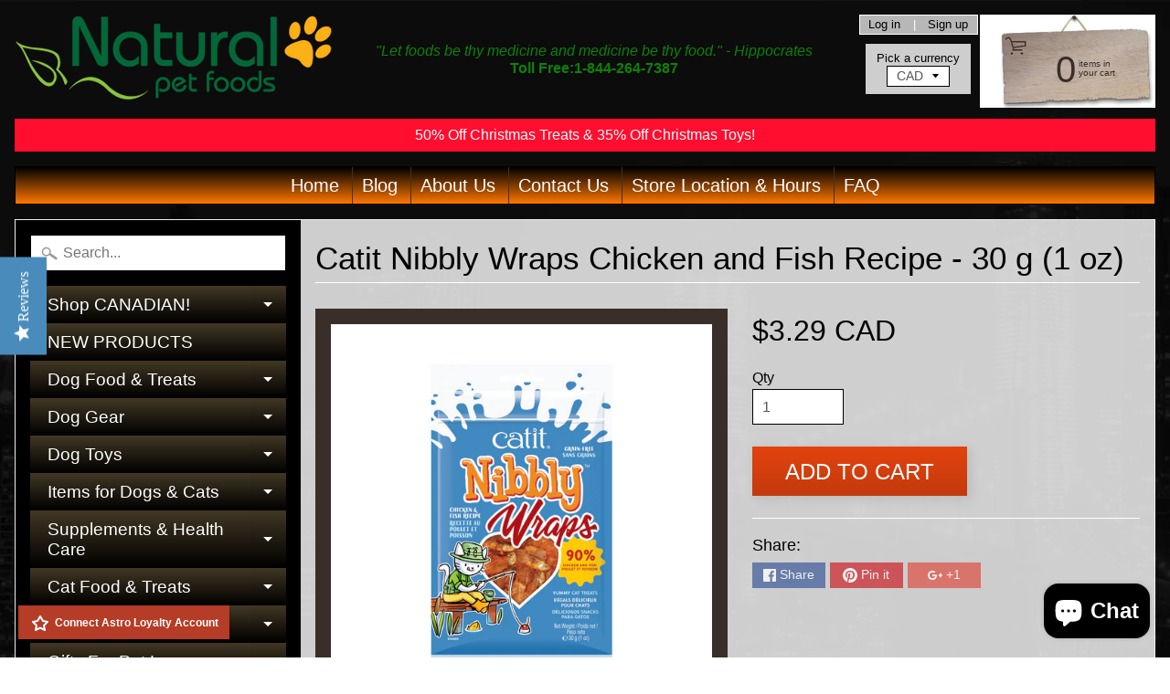

--- FILE ---
content_type: text/html; charset=utf-8
request_url: https://naturalpetfoods.ca/products/catit-nibbly-wraps-chicken-and-fish-recipe-30-g-1-oz
body_size: 44375
content:
<!DOCTYPE html>
<html class="no-js" lang="en">
<meta name="google-site-verification" content="LG9_nmO8PON918N9HH2YyCFdaO8y-pz6N7z6sZORkgA" /><head>
<meta charset="utf-8" />
<meta http-equiv="X-UA-Compatible" content="IE=edge" />  
<meta name="viewport" content="width=device-width, initial-scale=1.0, height=device-height, minimum-scale=1.0, user-scalable=0"> 
  

  
 


    <title>Catit Nibbly Wraps Chicken and Fish Recipe - 30 g (1 oz) | Natural Pet Foods</title> 





	<meta name="description" content="Catit Nibbly Jerky, Wraps and Grills are delicious low-calorie treats that cats go crazy for! All six varieties have very high meat content, and are uniquely different in texture and flavour. Key Features : Extremely palatable Low-calorie Grain-free and non-GMO Limited ingredients High meat content Available in six fla" />


<link rel="canonical" href="https://naturalpetfoods.ca/products/catit-nibbly-wraps-chicken-and-fish-recipe-30-g-1-oz" /> 
<!-- /snippets/social-meta-tags.liquid -->
<meta property="og:site_name" content="Natural Pet Foods">
<meta property="og:url" content="https://naturalpetfoods.ca/products/catit-nibbly-wraps-chicken-and-fish-recipe-30-g-1-oz">
<meta property="og:title" content="Catit Nibbly Wraps Chicken and Fish Recipe - 30 g (1 oz)">
<meta property="og:type" content="product">
<meta property="og:description" content="Catit Nibbly Jerky, Wraps and Grills are delicious low-calorie treats that cats go crazy for! All six varieties have very high meat content, and are uniquely different in texture and flavour. Key Features : Extremely palatable Low-calorie Grain-free and non-GMO Limited ingredients High meat content Available in six fla"><meta property="og:price:amount" content="3.29">
  <meta property="og:price:currency" content="CAD"><meta property="og:image" content="http://naturalpetfoods.ca/cdn/shop/files/Catit-44483-NibblyTreatsChickenFishWraps-2F-NA_1024x1024.jpg?v=1682533182"><meta property="og:image" content="http://naturalpetfoods.ca/cdn/shop/files/Catit-44483-NibblyTreatsChickenFishWraps-P-NA_1024x1024.jpg?v=1682533182">
<meta property="og:image:secure_url" content="https://naturalpetfoods.ca/cdn/shop/files/Catit-44483-NibblyTreatsChickenFishWraps-2F-NA_1024x1024.jpg?v=1682533182"><meta property="og:image:secure_url" content="https://naturalpetfoods.ca/cdn/shop/files/Catit-44483-NibblyTreatsChickenFishWraps-P-NA_1024x1024.jpg?v=1682533182">

<meta name="twitter:site" content="@">
<meta name="twitter:card" content="summary_large_image">
<meta name="twitter:title" content="Catit Nibbly Wraps Chicken and Fish Recipe - 30 g (1 oz)">
<meta name="twitter:description" content="Catit Nibbly Jerky, Wraps and Grills are delicious low-calorie treats that cats go crazy for! All six varieties have very high meat content, and are uniquely different in texture and flavour. Key Features : Extremely palatable Low-calorie Grain-free and non-GMO Limited ingredients High meat content Available in six fla">

<link href="//naturalpetfoods.ca/cdn/shop/t/17/assets/styles.scss.css?v=119446953501528311011759417620" rel="stylesheet" type="text/css" media="all" />  

<script>
  window.Sunrise = window.Sunrise || {};
  Sunrise.strings = {
    add_to_cart: "Add to Cart",
    sold_out: "Out of stock",
    unavailable: "Unavailable",
    money_format_json: "${{amount}} CAD",
    money_format: "<span class=money>${{amount}} CAD</span>",
    money_with_currency_format_json: "${{amount}} CAD",
    money_with_currency_format: "<span class=money>${{amount}} CAD</span>",
    shop_currency: "CAD",
    locale: "en",
    locale_json: "en",
    customer_accounts_enabled: true,
    customer_logged_in: false
  };
</script>  
  
<!--[if (gt IE 9)|!(IE)]><!--><script src="//naturalpetfoods.ca/cdn/shop/t/17/assets/lazysizes.js?v=11224823923325787921589492477" async="async"></script><!--<![endif]-->
<!--[if lte IE 9]><script src="//naturalpetfoods.ca/cdn/shop/t/17/assets/lazysizes.js?v=11224823923325787921589492477"></script><![endif]-->

  

  
  <script src="//naturalpetfoods.ca/cdn/shop/t/17/assets/vendor.js?v=76736052175140687101589492481" type="text/javascript"></script> 
  <script src="//naturalpetfoods.ca/cdn/shop/t/17/assets/theme.js?v=139994029842464808541589492488" type="text/javascript"></script> 

<script>window.performance && window.performance.mark && window.performance.mark('shopify.content_for_header.start');</script><meta name="facebook-domain-verification" content="qrbrkbegb87kqyupu5y8jtu47cijl6">
<meta name="google-site-verification" content="TEF7PwYNqEwwoIbVjWaGq3zpriDEctLwaNOSs2g4AWE">
<meta id="shopify-digital-wallet" name="shopify-digital-wallet" content="/3789193/digital_wallets/dialog">
<meta name="shopify-checkout-api-token" content="9b5b5f0f9f44fd278849b2d7a99843a9">
<meta id="in-context-paypal-metadata" data-shop-id="3789193" data-venmo-supported="false" data-environment="production" data-locale="en_US" data-paypal-v4="true" data-currency="CAD">
<link rel="alternate" type="application/json+oembed" href="https://naturalpetfoods.ca/products/catit-nibbly-wraps-chicken-and-fish-recipe-30-g-1-oz.oembed">
<script async="async" src="/checkouts/internal/preloads.js?locale=en-CA"></script>
<link rel="preconnect" href="https://shop.app" crossorigin="anonymous">
<script async="async" src="https://shop.app/checkouts/internal/preloads.js?locale=en-CA&shop_id=3789193" crossorigin="anonymous"></script>
<script id="apple-pay-shop-capabilities" type="application/json">{"shopId":3789193,"countryCode":"CA","currencyCode":"CAD","merchantCapabilities":["supports3DS"],"merchantId":"gid:\/\/shopify\/Shop\/3789193","merchantName":"Natural Pet Foods","requiredBillingContactFields":["postalAddress","email","phone"],"requiredShippingContactFields":["postalAddress","email","phone"],"shippingType":"shipping","supportedNetworks":["visa","masterCard","amex","discover","interac","jcb"],"total":{"type":"pending","label":"Natural Pet Foods","amount":"1.00"},"shopifyPaymentsEnabled":true,"supportsSubscriptions":true}</script>
<script id="shopify-features" type="application/json">{"accessToken":"9b5b5f0f9f44fd278849b2d7a99843a9","betas":["rich-media-storefront-analytics"],"domain":"naturalpetfoods.ca","predictiveSearch":true,"shopId":3789193,"locale":"en"}</script>
<script>var Shopify = Shopify || {};
Shopify.shop = "natural-pet-foods.myshopify.com";
Shopify.locale = "en";
Shopify.currency = {"active":"CAD","rate":"1.0"};
Shopify.country = "CA";
Shopify.theme = {"name":"Copy of Sunrise + YOTPO","id":82339758165,"schema_name":"Sunrise","schema_version":"6.04.7","theme_store_id":57,"role":"main"};
Shopify.theme.handle = "null";
Shopify.theme.style = {"id":null,"handle":null};
Shopify.cdnHost = "naturalpetfoods.ca/cdn";
Shopify.routes = Shopify.routes || {};
Shopify.routes.root = "/";</script>
<script type="module">!function(o){(o.Shopify=o.Shopify||{}).modules=!0}(window);</script>
<script>!function(o){function n(){var o=[];function n(){o.push(Array.prototype.slice.apply(arguments))}return n.q=o,n}var t=o.Shopify=o.Shopify||{};t.loadFeatures=n(),t.autoloadFeatures=n()}(window);</script>
<script>
  window.ShopifyPay = window.ShopifyPay || {};
  window.ShopifyPay.apiHost = "shop.app\/pay";
  window.ShopifyPay.redirectState = null;
</script>
<script id="shop-js-analytics" type="application/json">{"pageType":"product"}</script>
<script defer="defer" async type="module" src="//naturalpetfoods.ca/cdn/shopifycloud/shop-js/modules/v2/client.init-shop-cart-sync_C5BV16lS.en.esm.js"></script>
<script defer="defer" async type="module" src="//naturalpetfoods.ca/cdn/shopifycloud/shop-js/modules/v2/chunk.common_CygWptCX.esm.js"></script>
<script type="module">
  await import("//naturalpetfoods.ca/cdn/shopifycloud/shop-js/modules/v2/client.init-shop-cart-sync_C5BV16lS.en.esm.js");
await import("//naturalpetfoods.ca/cdn/shopifycloud/shop-js/modules/v2/chunk.common_CygWptCX.esm.js");

  window.Shopify.SignInWithShop?.initShopCartSync?.({"fedCMEnabled":true,"windoidEnabled":true});

</script>
<script>
  window.Shopify = window.Shopify || {};
  if (!window.Shopify.featureAssets) window.Shopify.featureAssets = {};
  window.Shopify.featureAssets['shop-js'] = {"shop-cart-sync":["modules/v2/client.shop-cart-sync_ZFArdW7E.en.esm.js","modules/v2/chunk.common_CygWptCX.esm.js"],"init-fed-cm":["modules/v2/client.init-fed-cm_CmiC4vf6.en.esm.js","modules/v2/chunk.common_CygWptCX.esm.js"],"shop-button":["modules/v2/client.shop-button_tlx5R9nI.en.esm.js","modules/v2/chunk.common_CygWptCX.esm.js"],"shop-cash-offers":["modules/v2/client.shop-cash-offers_DOA2yAJr.en.esm.js","modules/v2/chunk.common_CygWptCX.esm.js","modules/v2/chunk.modal_D71HUcav.esm.js"],"init-windoid":["modules/v2/client.init-windoid_sURxWdc1.en.esm.js","modules/v2/chunk.common_CygWptCX.esm.js"],"shop-toast-manager":["modules/v2/client.shop-toast-manager_ClPi3nE9.en.esm.js","modules/v2/chunk.common_CygWptCX.esm.js"],"init-shop-email-lookup-coordinator":["modules/v2/client.init-shop-email-lookup-coordinator_B8hsDcYM.en.esm.js","modules/v2/chunk.common_CygWptCX.esm.js"],"init-shop-cart-sync":["modules/v2/client.init-shop-cart-sync_C5BV16lS.en.esm.js","modules/v2/chunk.common_CygWptCX.esm.js"],"avatar":["modules/v2/client.avatar_BTnouDA3.en.esm.js"],"pay-button":["modules/v2/client.pay-button_FdsNuTd3.en.esm.js","modules/v2/chunk.common_CygWptCX.esm.js"],"init-customer-accounts":["modules/v2/client.init-customer-accounts_DxDtT_ad.en.esm.js","modules/v2/client.shop-login-button_C5VAVYt1.en.esm.js","modules/v2/chunk.common_CygWptCX.esm.js","modules/v2/chunk.modal_D71HUcav.esm.js"],"init-shop-for-new-customer-accounts":["modules/v2/client.init-shop-for-new-customer-accounts_ChsxoAhi.en.esm.js","modules/v2/client.shop-login-button_C5VAVYt1.en.esm.js","modules/v2/chunk.common_CygWptCX.esm.js","modules/v2/chunk.modal_D71HUcav.esm.js"],"shop-login-button":["modules/v2/client.shop-login-button_C5VAVYt1.en.esm.js","modules/v2/chunk.common_CygWptCX.esm.js","modules/v2/chunk.modal_D71HUcav.esm.js"],"init-customer-accounts-sign-up":["modules/v2/client.init-customer-accounts-sign-up_CPSyQ0Tj.en.esm.js","modules/v2/client.shop-login-button_C5VAVYt1.en.esm.js","modules/v2/chunk.common_CygWptCX.esm.js","modules/v2/chunk.modal_D71HUcav.esm.js"],"shop-follow-button":["modules/v2/client.shop-follow-button_Cva4Ekp9.en.esm.js","modules/v2/chunk.common_CygWptCX.esm.js","modules/v2/chunk.modal_D71HUcav.esm.js"],"checkout-modal":["modules/v2/client.checkout-modal_BPM8l0SH.en.esm.js","modules/v2/chunk.common_CygWptCX.esm.js","modules/v2/chunk.modal_D71HUcav.esm.js"],"lead-capture":["modules/v2/client.lead-capture_Bi8yE_yS.en.esm.js","modules/v2/chunk.common_CygWptCX.esm.js","modules/v2/chunk.modal_D71HUcav.esm.js"],"shop-login":["modules/v2/client.shop-login_D6lNrXab.en.esm.js","modules/v2/chunk.common_CygWptCX.esm.js","modules/v2/chunk.modal_D71HUcav.esm.js"],"payment-terms":["modules/v2/client.payment-terms_CZxnsJam.en.esm.js","modules/v2/chunk.common_CygWptCX.esm.js","modules/v2/chunk.modal_D71HUcav.esm.js"]};
</script>
<script>(function() {
  var isLoaded = false;
  function asyncLoad() {
    if (isLoaded) return;
    isLoaded = true;
    var urls = ["https:\/\/cdn.hextom.com\/js\/freeshippingbar.js?shop=natural-pet-foods.myshopify.com"];
    for (var i = 0; i < urls.length; i++) {
      var s = document.createElement('script');
      s.type = 'text/javascript';
      s.async = true;
      s.src = urls[i];
      var x = document.getElementsByTagName('script')[0];
      x.parentNode.insertBefore(s, x);
    }
  };
  if(window.attachEvent) {
    window.attachEvent('onload', asyncLoad);
  } else {
    window.addEventListener('load', asyncLoad, false);
  }
})();</script>
<script id="__st">var __st={"a":3789193,"offset":-18000,"reqid":"d5043efc-0e71-4d2d-a691-fae5ce8704c7-1768692347","pageurl":"naturalpetfoods.ca\/products\/catit-nibbly-wraps-chicken-and-fish-recipe-30-g-1-oz","u":"728da753162b","p":"product","rtyp":"product","rid":6922942677077};</script>
<script>window.ShopifyPaypalV4VisibilityTracking = true;</script>
<script id="captcha-bootstrap">!function(){'use strict';const t='contact',e='account',n='new_comment',o=[[t,t],['blogs',n],['comments',n],[t,'customer']],c=[[e,'customer_login'],[e,'guest_login'],[e,'recover_customer_password'],[e,'create_customer']],r=t=>t.map((([t,e])=>`form[action*='/${t}']:not([data-nocaptcha='true']) input[name='form_type'][value='${e}']`)).join(','),a=t=>()=>t?[...document.querySelectorAll(t)].map((t=>t.form)):[];function s(){const t=[...o],e=r(t);return a(e)}const i='password',u='form_key',d=['recaptcha-v3-token','g-recaptcha-response','h-captcha-response',i],f=()=>{try{return window.sessionStorage}catch{return}},m='__shopify_v',_=t=>t.elements[u];function p(t,e,n=!1){try{const o=window.sessionStorage,c=JSON.parse(o.getItem(e)),{data:r}=function(t){const{data:e,action:n}=t;return t[m]||n?{data:e,action:n}:{data:t,action:n}}(c);for(const[e,n]of Object.entries(r))t.elements[e]&&(t.elements[e].value=n);n&&o.removeItem(e)}catch(o){console.error('form repopulation failed',{error:o})}}const l='form_type',E='cptcha';function T(t){t.dataset[E]=!0}const w=window,h=w.document,L='Shopify',v='ce_forms',y='captcha';let A=!1;((t,e)=>{const n=(g='f06e6c50-85a8-45c8-87d0-21a2b65856fe',I='https://cdn.shopify.com/shopifycloud/storefront-forms-hcaptcha/ce_storefront_forms_captcha_hcaptcha.v1.5.2.iife.js',D={infoText:'Protected by hCaptcha',privacyText:'Privacy',termsText:'Terms'},(t,e,n)=>{const o=w[L][v],c=o.bindForm;if(c)return c(t,g,e,D).then(n);var r;o.q.push([[t,g,e,D],n]),r=I,A||(h.body.append(Object.assign(h.createElement('script'),{id:'captcha-provider',async:!0,src:r})),A=!0)});var g,I,D;w[L]=w[L]||{},w[L][v]=w[L][v]||{},w[L][v].q=[],w[L][y]=w[L][y]||{},w[L][y].protect=function(t,e){n(t,void 0,e),T(t)},Object.freeze(w[L][y]),function(t,e,n,w,h,L){const[v,y,A,g]=function(t,e,n){const i=e?o:[],u=t?c:[],d=[...i,...u],f=r(d),m=r(i),_=r(d.filter((([t,e])=>n.includes(e))));return[a(f),a(m),a(_),s()]}(w,h,L),I=t=>{const e=t.target;return e instanceof HTMLFormElement?e:e&&e.form},D=t=>v().includes(t);t.addEventListener('submit',(t=>{const e=I(t);if(!e)return;const n=D(e)&&!e.dataset.hcaptchaBound&&!e.dataset.recaptchaBound,o=_(e),c=g().includes(e)&&(!o||!o.value);(n||c)&&t.preventDefault(),c&&!n&&(function(t){try{if(!f())return;!function(t){const e=f();if(!e)return;const n=_(t);if(!n)return;const o=n.value;o&&e.removeItem(o)}(t);const e=Array.from(Array(32),(()=>Math.random().toString(36)[2])).join('');!function(t,e){_(t)||t.append(Object.assign(document.createElement('input'),{type:'hidden',name:u})),t.elements[u].value=e}(t,e),function(t,e){const n=f();if(!n)return;const o=[...t.querySelectorAll(`input[type='${i}']`)].map((({name:t})=>t)),c=[...d,...o],r={};for(const[a,s]of new FormData(t).entries())c.includes(a)||(r[a]=s);n.setItem(e,JSON.stringify({[m]:1,action:t.action,data:r}))}(t,e)}catch(e){console.error('failed to persist form',e)}}(e),e.submit())}));const S=(t,e)=>{t&&!t.dataset[E]&&(n(t,e.some((e=>e===t))),T(t))};for(const o of['focusin','change'])t.addEventListener(o,(t=>{const e=I(t);D(e)&&S(e,y())}));const B=e.get('form_key'),M=e.get(l),P=B&&M;t.addEventListener('DOMContentLoaded',(()=>{const t=y();if(P)for(const e of t)e.elements[l].value===M&&p(e,B);[...new Set([...A(),...v().filter((t=>'true'===t.dataset.shopifyCaptcha))])].forEach((e=>S(e,t)))}))}(h,new URLSearchParams(w.location.search),n,t,e,['guest_login'])})(!0,!0)}();</script>
<script integrity="sha256-4kQ18oKyAcykRKYeNunJcIwy7WH5gtpwJnB7kiuLZ1E=" data-source-attribution="shopify.loadfeatures" defer="defer" src="//naturalpetfoods.ca/cdn/shopifycloud/storefront/assets/storefront/load_feature-a0a9edcb.js" crossorigin="anonymous"></script>
<script crossorigin="anonymous" defer="defer" src="//naturalpetfoods.ca/cdn/shopifycloud/storefront/assets/shopify_pay/storefront-65b4c6d7.js?v=20250812"></script>
<script data-source-attribution="shopify.dynamic_checkout.dynamic.init">var Shopify=Shopify||{};Shopify.PaymentButton=Shopify.PaymentButton||{isStorefrontPortableWallets:!0,init:function(){window.Shopify.PaymentButton.init=function(){};var t=document.createElement("script");t.src="https://naturalpetfoods.ca/cdn/shopifycloud/portable-wallets/latest/portable-wallets.en.js",t.type="module",document.head.appendChild(t)}};
</script>
<script data-source-attribution="shopify.dynamic_checkout.buyer_consent">
  function portableWalletsHideBuyerConsent(e){var t=document.getElementById("shopify-buyer-consent"),n=document.getElementById("shopify-subscription-policy-button");t&&n&&(t.classList.add("hidden"),t.setAttribute("aria-hidden","true"),n.removeEventListener("click",e))}function portableWalletsShowBuyerConsent(e){var t=document.getElementById("shopify-buyer-consent"),n=document.getElementById("shopify-subscription-policy-button");t&&n&&(t.classList.remove("hidden"),t.removeAttribute("aria-hidden"),n.addEventListener("click",e))}window.Shopify?.PaymentButton&&(window.Shopify.PaymentButton.hideBuyerConsent=portableWalletsHideBuyerConsent,window.Shopify.PaymentButton.showBuyerConsent=portableWalletsShowBuyerConsent);
</script>
<script data-source-attribution="shopify.dynamic_checkout.cart.bootstrap">document.addEventListener("DOMContentLoaded",(function(){function t(){return document.querySelector("shopify-accelerated-checkout-cart, shopify-accelerated-checkout")}if(t())Shopify.PaymentButton.init();else{new MutationObserver((function(e,n){t()&&(Shopify.PaymentButton.init(),n.disconnect())})).observe(document.body,{childList:!0,subtree:!0})}}));
</script>
<link id="shopify-accelerated-checkout-styles" rel="stylesheet" media="screen" href="https://naturalpetfoods.ca/cdn/shopifycloud/portable-wallets/latest/accelerated-checkout-backwards-compat.css" crossorigin="anonymous">
<style id="shopify-accelerated-checkout-cart">
        #shopify-buyer-consent {
  margin-top: 1em;
  display: inline-block;
  width: 100%;
}

#shopify-buyer-consent.hidden {
  display: none;
}

#shopify-subscription-policy-button {
  background: none;
  border: none;
  padding: 0;
  text-decoration: underline;
  font-size: inherit;
  cursor: pointer;
}

#shopify-subscription-policy-button::before {
  box-shadow: none;
}

      </style>

<script>window.performance && window.performance.mark && window.performance.mark('shopify.content_for_header.end');</script>
<script src="//staticxx.s3.amazonaws.com/aio_stats_lib_v1.min.js?v=1.0"></script>
  
  <!--Yotpo JS-->
<script type="text/javascript">
(function e(){var e=document.createElement("script");e.type="text/javascript",e.async=true,e.src="//staticw2.yotpo.com/35BStwVHffHg7yx2cfjirIbet3y11A1hguntL0Ky/widget.js";var t=document.getElementsByTagName("script")[0];t.parentNode.insertBefore(e,t)})();
</script>
<!--End of Yotpo JS-->

  
  
 <meta name="google-site-verification" content="LG9_nmO8PON918N9HH2YyCFdaO8y-pz6N7z6sZORkgA" /> <!-- BEGIN app block: shopify://apps/yotpo-product-reviews/blocks/reviews_tab/eb7dfd7d-db44-4334-bc49-c893b51b36cf -->



<!-- END app block --><!-- BEGIN app block: shopify://apps/yotpo-product-reviews/blocks/settings/eb7dfd7d-db44-4334-bc49-c893b51b36cf -->


<script type="text/javascript">
  (function e(){var e=document.createElement("script");
  e.type="text/javascript",e.async=true,
  e.src="//staticw2.yotpo.com//widget.js?lang=en";
  var t=document.getElementsByTagName("script")[0];
  t.parentNode.insertBefore(e,t)})();
</script>



  
<!-- END app block --><script src="https://cdn.shopify.com/extensions/7bc9bb47-adfa-4267-963e-cadee5096caf/inbox-1252/assets/inbox-chat-loader.js" type="text/javascript" defer="defer"></script>
<script src="https://cdn.shopify.com/extensions/cfc76123-b24f-4e9a-a1dc-585518796af7/forms-2294/assets/shopify-forms-loader.js" type="text/javascript" defer="defer"></script>
<link href="https://monorail-edge.shopifysvc.com" rel="dns-prefetch">
<script>(function(){if ("sendBeacon" in navigator && "performance" in window) {try {var session_token_from_headers = performance.getEntriesByType('navigation')[0].serverTiming.find(x => x.name == '_s').description;} catch {var session_token_from_headers = undefined;}var session_cookie_matches = document.cookie.match(/_shopify_s=([^;]*)/);var session_token_from_cookie = session_cookie_matches && session_cookie_matches.length === 2 ? session_cookie_matches[1] : "";var session_token = session_token_from_headers || session_token_from_cookie || "";function handle_abandonment_event(e) {var entries = performance.getEntries().filter(function(entry) {return /monorail-edge.shopifysvc.com/.test(entry.name);});if (!window.abandonment_tracked && entries.length === 0) {window.abandonment_tracked = true;var currentMs = Date.now();var navigation_start = performance.timing.navigationStart;var payload = {shop_id: 3789193,url: window.location.href,navigation_start,duration: currentMs - navigation_start,session_token,page_type: "product"};window.navigator.sendBeacon("https://monorail-edge.shopifysvc.com/v1/produce", JSON.stringify({schema_id: "online_store_buyer_site_abandonment/1.1",payload: payload,metadata: {event_created_at_ms: currentMs,event_sent_at_ms: currentMs}}));}}window.addEventListener('pagehide', handle_abandonment_event);}}());</script>
<script id="web-pixels-manager-setup">(function e(e,d,r,n,o){if(void 0===o&&(o={}),!Boolean(null===(a=null===(i=window.Shopify)||void 0===i?void 0:i.analytics)||void 0===a?void 0:a.replayQueue)){var i,a;window.Shopify=window.Shopify||{};var t=window.Shopify;t.analytics=t.analytics||{};var s=t.analytics;s.replayQueue=[],s.publish=function(e,d,r){return s.replayQueue.push([e,d,r]),!0};try{self.performance.mark("wpm:start")}catch(e){}var l=function(){var e={modern:/Edge?\/(1{2}[4-9]|1[2-9]\d|[2-9]\d{2}|\d{4,})\.\d+(\.\d+|)|Firefox\/(1{2}[4-9]|1[2-9]\d|[2-9]\d{2}|\d{4,})\.\d+(\.\d+|)|Chrom(ium|e)\/(9{2}|\d{3,})\.\d+(\.\d+|)|(Maci|X1{2}).+ Version\/(15\.\d+|(1[6-9]|[2-9]\d|\d{3,})\.\d+)([,.]\d+|)( \(\w+\)|)( Mobile\/\w+|) Safari\/|Chrome.+OPR\/(9{2}|\d{3,})\.\d+\.\d+|(CPU[ +]OS|iPhone[ +]OS|CPU[ +]iPhone|CPU IPhone OS|CPU iPad OS)[ +]+(15[._]\d+|(1[6-9]|[2-9]\d|\d{3,})[._]\d+)([._]\d+|)|Android:?[ /-](13[3-9]|1[4-9]\d|[2-9]\d{2}|\d{4,})(\.\d+|)(\.\d+|)|Android.+Firefox\/(13[5-9]|1[4-9]\d|[2-9]\d{2}|\d{4,})\.\d+(\.\d+|)|Android.+Chrom(ium|e)\/(13[3-9]|1[4-9]\d|[2-9]\d{2}|\d{4,})\.\d+(\.\d+|)|SamsungBrowser\/([2-9]\d|\d{3,})\.\d+/,legacy:/Edge?\/(1[6-9]|[2-9]\d|\d{3,})\.\d+(\.\d+|)|Firefox\/(5[4-9]|[6-9]\d|\d{3,})\.\d+(\.\d+|)|Chrom(ium|e)\/(5[1-9]|[6-9]\d|\d{3,})\.\d+(\.\d+|)([\d.]+$|.*Safari\/(?![\d.]+ Edge\/[\d.]+$))|(Maci|X1{2}).+ Version\/(10\.\d+|(1[1-9]|[2-9]\d|\d{3,})\.\d+)([,.]\d+|)( \(\w+\)|)( Mobile\/\w+|) Safari\/|Chrome.+OPR\/(3[89]|[4-9]\d|\d{3,})\.\d+\.\d+|(CPU[ +]OS|iPhone[ +]OS|CPU[ +]iPhone|CPU IPhone OS|CPU iPad OS)[ +]+(10[._]\d+|(1[1-9]|[2-9]\d|\d{3,})[._]\d+)([._]\d+|)|Android:?[ /-](13[3-9]|1[4-9]\d|[2-9]\d{2}|\d{4,})(\.\d+|)(\.\d+|)|Mobile Safari.+OPR\/([89]\d|\d{3,})\.\d+\.\d+|Android.+Firefox\/(13[5-9]|1[4-9]\d|[2-9]\d{2}|\d{4,})\.\d+(\.\d+|)|Android.+Chrom(ium|e)\/(13[3-9]|1[4-9]\d|[2-9]\d{2}|\d{4,})\.\d+(\.\d+|)|Android.+(UC? ?Browser|UCWEB|U3)[ /]?(15\.([5-9]|\d{2,})|(1[6-9]|[2-9]\d|\d{3,})\.\d+)\.\d+|SamsungBrowser\/(5\.\d+|([6-9]|\d{2,})\.\d+)|Android.+MQ{2}Browser\/(14(\.(9|\d{2,})|)|(1[5-9]|[2-9]\d|\d{3,})(\.\d+|))(\.\d+|)|K[Aa][Ii]OS\/(3\.\d+|([4-9]|\d{2,})\.\d+)(\.\d+|)/},d=e.modern,r=e.legacy,n=navigator.userAgent;return n.match(d)?"modern":n.match(r)?"legacy":"unknown"}(),u="modern"===l?"modern":"legacy",c=(null!=n?n:{modern:"",legacy:""})[u],f=function(e){return[e.baseUrl,"/wpm","/b",e.hashVersion,"modern"===e.buildTarget?"m":"l",".js"].join("")}({baseUrl:d,hashVersion:r,buildTarget:u}),m=function(e){var d=e.version,r=e.bundleTarget,n=e.surface,o=e.pageUrl,i=e.monorailEndpoint;return{emit:function(e){var a=e.status,t=e.errorMsg,s=(new Date).getTime(),l=JSON.stringify({metadata:{event_sent_at_ms:s},events:[{schema_id:"web_pixels_manager_load/3.1",payload:{version:d,bundle_target:r,page_url:o,status:a,surface:n,error_msg:t},metadata:{event_created_at_ms:s}}]});if(!i)return console&&console.warn&&console.warn("[Web Pixels Manager] No Monorail endpoint provided, skipping logging."),!1;try{return self.navigator.sendBeacon.bind(self.navigator)(i,l)}catch(e){}var u=new XMLHttpRequest;try{return u.open("POST",i,!0),u.setRequestHeader("Content-Type","text/plain"),u.send(l),!0}catch(e){return console&&console.warn&&console.warn("[Web Pixels Manager] Got an unhandled error while logging to Monorail."),!1}}}}({version:r,bundleTarget:l,surface:e.surface,pageUrl:self.location.href,monorailEndpoint:e.monorailEndpoint});try{o.browserTarget=l,function(e){var d=e.src,r=e.async,n=void 0===r||r,o=e.onload,i=e.onerror,a=e.sri,t=e.scriptDataAttributes,s=void 0===t?{}:t,l=document.createElement("script"),u=document.querySelector("head"),c=document.querySelector("body");if(l.async=n,l.src=d,a&&(l.integrity=a,l.crossOrigin="anonymous"),s)for(var f in s)if(Object.prototype.hasOwnProperty.call(s,f))try{l.dataset[f]=s[f]}catch(e){}if(o&&l.addEventListener("load",o),i&&l.addEventListener("error",i),u)u.appendChild(l);else{if(!c)throw new Error("Did not find a head or body element to append the script");c.appendChild(l)}}({src:f,async:!0,onload:function(){if(!function(){var e,d;return Boolean(null===(d=null===(e=window.Shopify)||void 0===e?void 0:e.analytics)||void 0===d?void 0:d.initialized)}()){var d=window.webPixelsManager.init(e)||void 0;if(d){var r=window.Shopify.analytics;r.replayQueue.forEach((function(e){var r=e[0],n=e[1],o=e[2];d.publishCustomEvent(r,n,o)})),r.replayQueue=[],r.publish=d.publishCustomEvent,r.visitor=d.visitor,r.initialized=!0}}},onerror:function(){return m.emit({status:"failed",errorMsg:"".concat(f," has failed to load")})},sri:function(e){var d=/^sha384-[A-Za-z0-9+/=]+$/;return"string"==typeof e&&d.test(e)}(c)?c:"",scriptDataAttributes:o}),m.emit({status:"loading"})}catch(e){m.emit({status:"failed",errorMsg:(null==e?void 0:e.message)||"Unknown error"})}}})({shopId: 3789193,storefrontBaseUrl: "https://naturalpetfoods.ca",extensionsBaseUrl: "https://extensions.shopifycdn.com/cdn/shopifycloud/web-pixels-manager",monorailEndpoint: "https://monorail-edge.shopifysvc.com/unstable/produce_batch",surface: "storefront-renderer",enabledBetaFlags: ["2dca8a86"],webPixelsConfigList: [{"id":"200704085","configuration":"{\"config\":\"{\\\"google_tag_ids\\\":[\\\"G-GW33E3SR74\\\",\\\"AW-16468749673\\\",\\\"GT-NCGSSR2Q\\\",\\\"G-9LNHFN0E51\\\"],\\\"target_country\\\":\\\"CA\\\",\\\"gtag_events\\\":[{\\\"type\\\":\\\"search\\\",\\\"action_label\\\":[\\\"G-GW33E3SR74\\\",\\\"AW-16468749673\\\/5UMACLvD4q0aEOna9Kw9\\\",\\\"G-9LNHFN0E51\\\"]},{\\\"type\\\":\\\"begin_checkout\\\",\\\"action_label\\\":[\\\"G-GW33E3SR74\\\",\\\"AW-16468749673\\\/wsT0CK_D4q0aEOna9Kw9\\\",\\\"G-9LNHFN0E51\\\"]},{\\\"type\\\":\\\"view_item\\\",\\\"action_label\\\":[\\\"G-GW33E3SR74\\\",\\\"AW-16468749673\\\/NebSCLjD4q0aEOna9Kw9\\\",\\\"MC-906X7R1K3F\\\",\\\"G-9LNHFN0E51\\\"]},{\\\"type\\\":\\\"purchase\\\",\\\"action_label\\\":[\\\"G-GW33E3SR74\\\",\\\"AW-16468749673\\\/9FP5CKzD4q0aEOna9Kw9\\\",\\\"MC-906X7R1K3F\\\",\\\"G-9LNHFN0E51\\\"]},{\\\"type\\\":\\\"page_view\\\",\\\"action_label\\\":[\\\"G-GW33E3SR74\\\",\\\"AW-16468749673\\\/RaAwCLXD4q0aEOna9Kw9\\\",\\\"MC-906X7R1K3F\\\",\\\"G-9LNHFN0E51\\\"]},{\\\"type\\\":\\\"add_payment_info\\\",\\\"action_label\\\":[\\\"G-GW33E3SR74\\\",\\\"AW-16468749673\\\/1f3GCMbU4q0aEOna9Kw9\\\",\\\"G-9LNHFN0E51\\\"]},{\\\"type\\\":\\\"add_to_cart\\\",\\\"action_label\\\":[\\\"G-GW33E3SR74\\\",\\\"AW-16468749673\\\/NajsCLLD4q0aEOna9Kw9\\\",\\\"G-9LNHFN0E51\\\"]}],\\\"enable_monitoring_mode\\\":false}\"}","eventPayloadVersion":"v1","runtimeContext":"OPEN","scriptVersion":"b2a88bafab3e21179ed38636efcd8a93","type":"APP","apiClientId":1780363,"privacyPurposes":[],"dataSharingAdjustments":{"protectedCustomerApprovalScopes":["read_customer_address","read_customer_email","read_customer_name","read_customer_personal_data","read_customer_phone"]}},{"id":"86147157","configuration":"{\"pixel_id\":\"208382689507651\",\"pixel_type\":\"facebook_pixel\"}","eventPayloadVersion":"v1","runtimeContext":"OPEN","scriptVersion":"ca16bc87fe92b6042fbaa3acc2fbdaa6","type":"APP","apiClientId":2329312,"privacyPurposes":["ANALYTICS","MARKETING","SALE_OF_DATA"],"dataSharingAdjustments":{"protectedCustomerApprovalScopes":["read_customer_address","read_customer_email","read_customer_name","read_customer_personal_data","read_customer_phone"]}},{"id":"65044565","eventPayloadVersion":"v1","runtimeContext":"LAX","scriptVersion":"1","type":"CUSTOM","privacyPurposes":["ANALYTICS"],"name":"Google Analytics tag (migrated)"},{"id":"shopify-app-pixel","configuration":"{}","eventPayloadVersion":"v1","runtimeContext":"STRICT","scriptVersion":"0450","apiClientId":"shopify-pixel","type":"APP","privacyPurposes":["ANALYTICS","MARKETING"]},{"id":"shopify-custom-pixel","eventPayloadVersion":"v1","runtimeContext":"LAX","scriptVersion":"0450","apiClientId":"shopify-pixel","type":"CUSTOM","privacyPurposes":["ANALYTICS","MARKETING"]}],isMerchantRequest: false,initData: {"shop":{"name":"Natural Pet Foods","paymentSettings":{"currencyCode":"CAD"},"myshopifyDomain":"natural-pet-foods.myshopify.com","countryCode":"CA","storefrontUrl":"https:\/\/naturalpetfoods.ca"},"customer":null,"cart":null,"checkout":null,"productVariants":[{"price":{"amount":3.29,"currencyCode":"CAD"},"product":{"title":"Catit Nibbly Wraps Chicken and Fish Recipe - 30 g (1 oz)","vendor":"Hagen","id":"6922942677077","untranslatedTitle":"Catit Nibbly Wraps Chicken and Fish Recipe - 30 g (1 oz)","url":"\/products\/catit-nibbly-wraps-chicken-and-fish-recipe-30-g-1-oz","type":"Cat: Soft Treats"},"id":"40597572780117","image":{"src":"\/\/naturalpetfoods.ca\/cdn\/shop\/files\/Catit-44483-NibblyTreatsChickenFishWraps-2F-NA.jpg?v=1682533182"},"sku":"","title":"Default Title","untranslatedTitle":"Default Title"}],"purchasingCompany":null},},"https://naturalpetfoods.ca/cdn","fcfee988w5aeb613cpc8e4bc33m6693e112",{"modern":"","legacy":""},{"shopId":"3789193","storefrontBaseUrl":"https:\/\/naturalpetfoods.ca","extensionBaseUrl":"https:\/\/extensions.shopifycdn.com\/cdn\/shopifycloud\/web-pixels-manager","surface":"storefront-renderer","enabledBetaFlags":"[\"2dca8a86\"]","isMerchantRequest":"false","hashVersion":"fcfee988w5aeb613cpc8e4bc33m6693e112","publish":"custom","events":"[[\"page_viewed\",{}],[\"product_viewed\",{\"productVariant\":{\"price\":{\"amount\":3.29,\"currencyCode\":\"CAD\"},\"product\":{\"title\":\"Catit Nibbly Wraps Chicken and Fish Recipe - 30 g (1 oz)\",\"vendor\":\"Hagen\",\"id\":\"6922942677077\",\"untranslatedTitle\":\"Catit Nibbly Wraps Chicken and Fish Recipe - 30 g (1 oz)\",\"url\":\"\/products\/catit-nibbly-wraps-chicken-and-fish-recipe-30-g-1-oz\",\"type\":\"Cat: Soft Treats\"},\"id\":\"40597572780117\",\"image\":{\"src\":\"\/\/naturalpetfoods.ca\/cdn\/shop\/files\/Catit-44483-NibblyTreatsChickenFishWraps-2F-NA.jpg?v=1682533182\"},\"sku\":\"\",\"title\":\"Default Title\",\"untranslatedTitle\":\"Default Title\"}}]]"});</script><script>
  window.ShopifyAnalytics = window.ShopifyAnalytics || {};
  window.ShopifyAnalytics.meta = window.ShopifyAnalytics.meta || {};
  window.ShopifyAnalytics.meta.currency = 'CAD';
  var meta = {"product":{"id":6922942677077,"gid":"gid:\/\/shopify\/Product\/6922942677077","vendor":"Hagen","type":"Cat: Soft Treats","handle":"catit-nibbly-wraps-chicken-and-fish-recipe-30-g-1-oz","variants":[{"id":40597572780117,"price":329,"name":"Catit Nibbly Wraps Chicken and Fish Recipe - 30 g (1 oz)","public_title":null,"sku":""}],"remote":false},"page":{"pageType":"product","resourceType":"product","resourceId":6922942677077,"requestId":"d5043efc-0e71-4d2d-a691-fae5ce8704c7-1768692347"}};
  for (var attr in meta) {
    window.ShopifyAnalytics.meta[attr] = meta[attr];
  }
</script>
<script class="analytics">
  (function () {
    var customDocumentWrite = function(content) {
      var jquery = null;

      if (window.jQuery) {
        jquery = window.jQuery;
      } else if (window.Checkout && window.Checkout.$) {
        jquery = window.Checkout.$;
      }

      if (jquery) {
        jquery('body').append(content);
      }
    };

    var hasLoggedConversion = function(token) {
      if (token) {
        return document.cookie.indexOf('loggedConversion=' + token) !== -1;
      }
      return false;
    }

    var setCookieIfConversion = function(token) {
      if (token) {
        var twoMonthsFromNow = new Date(Date.now());
        twoMonthsFromNow.setMonth(twoMonthsFromNow.getMonth() + 2);

        document.cookie = 'loggedConversion=' + token + '; expires=' + twoMonthsFromNow;
      }
    }

    var trekkie = window.ShopifyAnalytics.lib = window.trekkie = window.trekkie || [];
    if (trekkie.integrations) {
      return;
    }
    trekkie.methods = [
      'identify',
      'page',
      'ready',
      'track',
      'trackForm',
      'trackLink'
    ];
    trekkie.factory = function(method) {
      return function() {
        var args = Array.prototype.slice.call(arguments);
        args.unshift(method);
        trekkie.push(args);
        return trekkie;
      };
    };
    for (var i = 0; i < trekkie.methods.length; i++) {
      var key = trekkie.methods[i];
      trekkie[key] = trekkie.factory(key);
    }
    trekkie.load = function(config) {
      trekkie.config = config || {};
      trekkie.config.initialDocumentCookie = document.cookie;
      var first = document.getElementsByTagName('script')[0];
      var script = document.createElement('script');
      script.type = 'text/javascript';
      script.onerror = function(e) {
        var scriptFallback = document.createElement('script');
        scriptFallback.type = 'text/javascript';
        scriptFallback.onerror = function(error) {
                var Monorail = {
      produce: function produce(monorailDomain, schemaId, payload) {
        var currentMs = new Date().getTime();
        var event = {
          schema_id: schemaId,
          payload: payload,
          metadata: {
            event_created_at_ms: currentMs,
            event_sent_at_ms: currentMs
          }
        };
        return Monorail.sendRequest("https://" + monorailDomain + "/v1/produce", JSON.stringify(event));
      },
      sendRequest: function sendRequest(endpointUrl, payload) {
        // Try the sendBeacon API
        if (window && window.navigator && typeof window.navigator.sendBeacon === 'function' && typeof window.Blob === 'function' && !Monorail.isIos12()) {
          var blobData = new window.Blob([payload], {
            type: 'text/plain'
          });

          if (window.navigator.sendBeacon(endpointUrl, blobData)) {
            return true;
          } // sendBeacon was not successful

        } // XHR beacon

        var xhr = new XMLHttpRequest();

        try {
          xhr.open('POST', endpointUrl);
          xhr.setRequestHeader('Content-Type', 'text/plain');
          xhr.send(payload);
        } catch (e) {
          console.log(e);
        }

        return false;
      },
      isIos12: function isIos12() {
        return window.navigator.userAgent.lastIndexOf('iPhone; CPU iPhone OS 12_') !== -1 || window.navigator.userAgent.lastIndexOf('iPad; CPU OS 12_') !== -1;
      }
    };
    Monorail.produce('monorail-edge.shopifysvc.com',
      'trekkie_storefront_load_errors/1.1',
      {shop_id: 3789193,
      theme_id: 82339758165,
      app_name: "storefront",
      context_url: window.location.href,
      source_url: "//naturalpetfoods.ca/cdn/s/trekkie.storefront.cd680fe47e6c39ca5d5df5f0a32d569bc48c0f27.min.js"});

        };
        scriptFallback.async = true;
        scriptFallback.src = '//naturalpetfoods.ca/cdn/s/trekkie.storefront.cd680fe47e6c39ca5d5df5f0a32d569bc48c0f27.min.js';
        first.parentNode.insertBefore(scriptFallback, first);
      };
      script.async = true;
      script.src = '//naturalpetfoods.ca/cdn/s/trekkie.storefront.cd680fe47e6c39ca5d5df5f0a32d569bc48c0f27.min.js';
      first.parentNode.insertBefore(script, first);
    };
    trekkie.load(
      {"Trekkie":{"appName":"storefront","development":false,"defaultAttributes":{"shopId":3789193,"isMerchantRequest":null,"themeId":82339758165,"themeCityHash":"1509764561887864918","contentLanguage":"en","currency":"CAD","eventMetadataId":"7eee5766-6065-43df-a42d-86d9a10c9eb8"},"isServerSideCookieWritingEnabled":true,"monorailRegion":"shop_domain","enabledBetaFlags":["65f19447"]},"Session Attribution":{},"S2S":{"facebookCapiEnabled":true,"source":"trekkie-storefront-renderer","apiClientId":580111}}
    );

    var loaded = false;
    trekkie.ready(function() {
      if (loaded) return;
      loaded = true;

      window.ShopifyAnalytics.lib = window.trekkie;

      var originalDocumentWrite = document.write;
      document.write = customDocumentWrite;
      try { window.ShopifyAnalytics.merchantGoogleAnalytics.call(this); } catch(error) {};
      document.write = originalDocumentWrite;

      window.ShopifyAnalytics.lib.page(null,{"pageType":"product","resourceType":"product","resourceId":6922942677077,"requestId":"d5043efc-0e71-4d2d-a691-fae5ce8704c7-1768692347","shopifyEmitted":true});

      var match = window.location.pathname.match(/checkouts\/(.+)\/(thank_you|post_purchase)/)
      var token = match? match[1]: undefined;
      if (!hasLoggedConversion(token)) {
        setCookieIfConversion(token);
        window.ShopifyAnalytics.lib.track("Viewed Product",{"currency":"CAD","variantId":40597572780117,"productId":6922942677077,"productGid":"gid:\/\/shopify\/Product\/6922942677077","name":"Catit Nibbly Wraps Chicken and Fish Recipe - 30 g (1 oz)","price":"3.29","sku":"","brand":"Hagen","variant":null,"category":"Cat: Soft Treats","nonInteraction":true,"remote":false},undefined,undefined,{"shopifyEmitted":true});
      window.ShopifyAnalytics.lib.track("monorail:\/\/trekkie_storefront_viewed_product\/1.1",{"currency":"CAD","variantId":40597572780117,"productId":6922942677077,"productGid":"gid:\/\/shopify\/Product\/6922942677077","name":"Catit Nibbly Wraps Chicken and Fish Recipe - 30 g (1 oz)","price":"3.29","sku":"","brand":"Hagen","variant":null,"category":"Cat: Soft Treats","nonInteraction":true,"remote":false,"referer":"https:\/\/naturalpetfoods.ca\/products\/catit-nibbly-wraps-chicken-and-fish-recipe-30-g-1-oz"});
      }
    });


        var eventsListenerScript = document.createElement('script');
        eventsListenerScript.async = true;
        eventsListenerScript.src = "//naturalpetfoods.ca/cdn/shopifycloud/storefront/assets/shop_events_listener-3da45d37.js";
        document.getElementsByTagName('head')[0].appendChild(eventsListenerScript);

})();</script>
  <script>
  if (!window.ga || (window.ga && typeof window.ga !== 'function')) {
    window.ga = function ga() {
      (window.ga.q = window.ga.q || []).push(arguments);
      if (window.Shopify && window.Shopify.analytics && typeof window.Shopify.analytics.publish === 'function') {
        window.Shopify.analytics.publish("ga_stub_called", {}, {sendTo: "google_osp_migration"});
      }
      console.error("Shopify's Google Analytics stub called with:", Array.from(arguments), "\nSee https://help.shopify.com/manual/promoting-marketing/pixels/pixel-migration#google for more information.");
    };
    if (window.Shopify && window.Shopify.analytics && typeof window.Shopify.analytics.publish === 'function') {
      window.Shopify.analytics.publish("ga_stub_initialized", {}, {sendTo: "google_osp_migration"});
    }
  }
</script>
<script
  defer
  src="https://naturalpetfoods.ca/cdn/shopifycloud/perf-kit/shopify-perf-kit-3.0.4.min.js"
  data-application="storefront-renderer"
  data-shop-id="3789193"
  data-render-region="gcp-us-central1"
  data-page-type="product"
  data-theme-instance-id="82339758165"
  data-theme-name="Sunrise"
  data-theme-version="6.04.7"
  data-monorail-region="shop_domain"
  data-resource-timing-sampling-rate="10"
  data-shs="true"
  data-shs-beacon="true"
  data-shs-export-with-fetch="true"
  data-shs-logs-sample-rate="1"
  data-shs-beacon-endpoint="https://naturalpetfoods.ca/api/collect"
></script>
</head>

<body id="product" data-curr-format="<span class=money>${{amount}} CAD</span>" data-shop-currency="CAD">
  <div id="site-wrap">
    <header id="header" class="clearfix" role="banner">  
      <div id="shopify-section-header" class="shopify-section"><style>
#header .logo.img-logo a{max-width:350px;display:inline-block;line-height:1;vertical-align:bottom;} 
#header .logo.img-logo,#header .logo.img-logo h1{font-size:1em;}
.logo.textonly h1,.logo.textonly a{font-size:20px;line-height:1;} 
.logo.textonly a{display:inline-block;}
.top-menu a{font-size:20px;}
.logo.show-header-text{text-align:right;overflow:hidden;}
.logo.show-header-text .logo-wrap{float:left;text-align:left;width:auto;max-width:50%;}
.logo.show-header-text img{max-height:200px;}
.header-text{width:50%;max-width:50%;display:inline-block;padding:10px;text-align:right;}
.header-text p{color:#0e810a;margin:0;font-size:14px;line-height:1.2;}
.flexbox.flexwrap .logo.show-header-text,
.no-js .logo.show-header-text{display:flex;align-items:center;justify-content:center;}
.flexbox.flexwrap .logo.show-header-text .header-text,
.no-js .logo.show-header-text .header-text{max-width:100%;flex:1 1 auto;}
#header .announcement-bar{margin:1em 0 1em 0;border-radius:20px;line-height:1;background:#ff0e2f;color:#ffffff;padding:10px;font-size:16px;width:100%;}
#header .announcement-bar a{color:#ffffff;}
@media (min-width: 30em){
.header-text p{font-size:16px;}
}
@media (max-width: 30em){
#header .announcement-bar{display:none;}
}
@media (min-width: 50em){
.header-text{text-align:center;}
.logo.textonly h1,.logo.textonly a{font-size:16px;}
.logo.textonly a{display:inline-block;padding:0.15em 0;}
}
</style>

<div class="row clearfix">
  <div class="logo show-header-text  img-logo">
      
    <div class='logo-wrap'>
    <a class="newfont" href="/" title="Natural Pet Foods">
    
      
      <img src="//naturalpetfoods.ca/cdn/shop/files/NPF_logo_350x.png?v=1613747269"
      srcset="//naturalpetfoods.ca/cdn/shop/files/NPF_logo_350x.png?v=1613747269 1x, //naturalpetfoods.ca/cdn/shop/files/NPF_logo_350x@2x.png?v=1613747269 2x"
      alt="Natural Pet Foods"
      itemprop="logo">
    
    </a>
    </div>  
    
      <div class="header-text text-center">
        <p><em>"Let foods be thy medicine and medicine be thy food." - Hippocrates</em></p><p><strong>Toll Free:1-844-264-7387</strong></p>
      </div>
    
  </div>

  
    <div class="login-top hide-mobile">
      
        <a href="/account/login">Log in</a> | <a href="/account/register">Sign up</a>
                  
    </div>
             

  <div class="cart-info hide-mobile">
    <a href="/cart"><em>0</em> <span>items in your cart</span></a>
  </div>
</div>


  
    <div class="announcement-bar">
      
      <span>50% Off Christmas Treats &amp; 35% Off Christmas Toys!</span>
      
    </div>
  







   <nav class="top-menu hide-mobile clearfix" role="navigation" aria-labelledby="Top menu" data-menuchosen="main-menu">
     <ul>
      
        <li class="from-top-menu">
        <a class="newfont" href="/">Home</a>
          
        </li>   
      
        <li class="from-top-menu">
        <a class="newfont" href="/blogs/news">Blog</a>
          
        </li>   
      
        <li class="from-top-menu">
        <a class="newfont" href="/pages/about-us">About Us</a>
          
        </li>   
      
        <li class="from-top-menu">
        <a class="newfont" href="/pages/contact-us">Contact Us</a>
          
        </li>   
      
        <li class="from-top-menu">
        <a class="newfont" href="/pages/store-locations-and-hours">Store Location &amp; Hours</a>
          
        </li>   
      
        <li class="from-top-menu">
        <a class="newfont" href="/pages/resources-for-you-and-your-pet">FAQ</a>
          
        </li>   
      
     </ul>
   </nav>






<nav class="off-canvas-navigation show-mobile newfont js">
  <a href="#menu" class="menu-button"><svg xmlns="http://www.w3.org/2000/svg" width="24" height="24" viewBox="0 0 24 24"><path d="M24 6h-24v-4h24v4zm0 4h-24v4h24v-4zm0 8h-24v4h24v-4z"/></svg><span> Menu</span></a>         
  
    <a href="/account" class="menu-user"><svg xmlns="http://www.w3.org/2000/svg" width="24" height="24" viewBox="0 0 24 24"><path d="M20.822 18.096c-3.439-.794-6.64-1.49-5.09-4.418 4.72-8.912 1.251-13.678-3.732-13.678-5.082 0-8.464 4.949-3.732 13.678 1.597 2.945-1.725 3.641-5.09 4.418-3.073.71-3.188 2.236-3.178 4.904l.004 1h23.99l.004-.969c.012-2.688-.092-4.222-3.176-4.935z"/></svg><span> Account</span></a>        
  
  <a href="/cart" class="menu-cart"><svg xmlns="http://www.w3.org/2000/svg" width="24" height="24" viewBox="0 0 24 24"><path d="M10 19.5c0 .829-.672 1.5-1.5 1.5s-1.5-.671-1.5-1.5c0-.828.672-1.5 1.5-1.5s1.5.672 1.5 1.5zm3.5-1.5c-.828 0-1.5.671-1.5 1.5s.672 1.5 1.5 1.5 1.5-.671 1.5-1.5c0-.828-.672-1.5-1.5-1.5zm1.336-5l1.977-7h-16.813l2.938 7h11.898zm4.969-10l-3.432 12h-12.597l.839 2h13.239l3.474-12h1.929l.743-2h-4.195z"/></svg> <span> Cart</span></a>  
  <a href="/search" class="menu-search"><svg xmlns="http://www.w3.org/2000/svg" width="24" height="24" viewBox="0 0 24 24"><path d="M23.111 20.058l-4.977-4.977c.965-1.52 1.523-3.322 1.523-5.251 0-5.42-4.409-9.83-9.829-9.83-5.42 0-9.828 4.41-9.828 9.83s4.408 9.83 9.829 9.83c1.834 0 3.552-.505 5.022-1.383l5.021 5.021c2.144 2.141 5.384-1.096 3.239-3.24zm-20.064-10.228c0-3.739 3.043-6.782 6.782-6.782s6.782 3.042 6.782 6.782-3.043 6.782-6.782 6.782-6.782-3.043-6.782-6.782zm2.01-1.764c1.984-4.599 8.664-4.066 9.922.749-2.534-2.974-6.993-3.294-9.922-.749z"/></svg></a>
  
    <a href="#currency" class="menu-currency"><span>CAD</span></a>
  
</nav> 


</div>
      
<div class="curr-switcher js">
<label for="currencies">Pick a currency</label>
<select id="currencies" name="currencies">
  
  
  <option value="CAD">CAD</option>
  
    
    <option value="GBP">GBP</option>
    
  
    
  
    
    <option value="USD">USD</option>
    
  
    
    <option value="EUR">EUR</option>
    
  
</select>
<span class="close-currency-box">X</span>
</div>

    </header>

    <div id="content">
      <div id="shopify-section-sidebar" class="shopify-section">
<style>
  #side-menu a.newfont{font-size:19px;}
</style>
<section role="complementary" id="sidebar" data-menuchosen="dog-food-1" data-section-id="sidebar" data-section-type="sidebar" data-keep-open="true">
  <nav id="menu" role="navigation" aria-labelledby="Side menu">
    <form role="search" method="get" action="/search" class="search-form">
      <fieldset>
      <input type="text" placeholder="Search..." name="q" id="search-input">
      <button type="submit" class="button">Search</button>
      </fieldset>
    </form>          

    <ul id="side-menu">
    



   <div class="original-menu">
      
        <li class="has-sub level-1 original-li">
          <a class="newfont top-link" href="/collections/canadian">Shop CANADIAN!<button class="dropdown-toggle" aria-haspopup="true" aria-expanded="false"><span class="screen-reader-text">Expand child menu</span></button></a>
          
            <ul class="animated">
              
                <li class="">
                  <a class="" href="/collections/all-other-canadian-items">Everything Canadian</a>
                  
                </li>
              
                <li class="">
                  <a class="" href="/collections/canadian-dog-food">Canadian Dog Food</a>
                  
                </li>
              
                <li class="">
                  <a class="" href="/collections/canadian-cat-food">Canadian Cat Food</a>
                  
                </li>
              
            </ul>
          
        </li> 
      
        <li class="">
          <a class="newfont" href="/collections/new-products">NEW PRODUCTS</a>
          
        </li> 
      
        <li class="has-sub level-1 original-li">
          <a class="newfont top-link" href="/collections/dry-dog-food">Dog Food &amp; Treats<button class="dropdown-toggle" aria-haspopup="true" aria-expanded="false"><span class="screen-reader-text">Expand child menu</span></button></a>
          
            <ul class="animated">
              
                <li class="has-sub level-2">
                  <a class=" top-link" href="/collections/dry-dog-food">Dog Food<button class="dropdown-toggle" aria-haspopup="true" aria-expanded="false"><span class="screen-reader-text">Expand child menu</span></button></a>
                   
                    <ul>
                    
                      <li>
                        <a href="/collections/dry-dog-food">Dry Food</a>
                      </li>
                    
                      <li>
                        <a href="/collections/wet-dog-food">Wet Food</a>
                      </li>
                    
                      <li>
                        <a href="/collections/raw-frozen-food">Raw &amp; Frozen Food</a>
                      </li>
                    
                      <li>
                        <a href="/collections/dehydrated-food">Dehydrated Food</a>
                      </li>
                    
                      <li>
                        <a href="/collections/freeze-dried-food">Freeze-Dried Food</a>
                      </li>
                    
                    </ul>
                  
                </li>
              
                <li class="has-sub level-2">
                  <a class=" top-link" href="/collections/dog-treats">Dog Treats<button class="dropdown-toggle" aria-haspopup="true" aria-expanded="false"><span class="screen-reader-text">Expand child menu</span></button></a>
                   
                    <ul>
                    
                      <li>
                        <a href="/collections/bully-sticks">Bullysticks &amp; Chews</a>
                      </li>
                    
                      <li>
                        <a href="/collections/antlers">Antlers</a>
                      </li>
                    
                      <li>
                        <a href="/collections/rawhide-alternatives">Rawhide Alternatives</a>
                      </li>
                    
                      <li>
                        <a href="/collections/bones">Bones &amp; Nylabones</a>
                      </li>
                    
                      <li>
                        <a href="/collections/canadian-treats">Canadian Treats</a>
                      </li>
                    
                      <li>
                        <a href="/collections/cookies">Cookies</a>
                      </li>
                    
                      <li>
                        <a href="/collections/dental-treats">Dental Treats</a>
                      </li>
                    
                      <li>
                        <a href="/collections/freeze-dried-treats">Freeze-Dried Treats</a>
                      </li>
                    
                      <li>
                        <a href="/collections/natural-treats-chews">Natural Treats</a>
                      </li>
                    
                      <li>
                        <a href="/collections/soft-treats">Soft Treats</a>
                      </li>
                    
                      <li>
                        <a href="/collections/training-rewards">Training Rewards</a>
                      </li>
                    
                      <li>
                        <a href="/collections/functional-treats">Functional Treats</a>
                      </li>
                    
                      <li>
                        <a href="/collections/birthday-treats">Birthday Treats</a>
                      </li>
                    
                      <li>
                        <a href="/collections/christmas-treats">Christmas Treats</a>
                      </li>
                    
                    </ul>
                  
                </li>
              
            </ul>
          
        </li> 
      
        <li class="has-sub level-1 original-li">
          <a class="newfont top-link" href="/collections">Dog Gear<button class="dropdown-toggle" aria-haspopup="true" aria-expanded="false"><span class="screen-reader-text">Expand child menu</span></button></a>
          
            <ul class="animated">
              
                <li class="has-sub level-2">
                  <a class=" top-link" href="/collections/rogz-collars-leashes-11">Collars, Leashes, etc...<button class="dropdown-toggle" aria-haspopup="true" aria-expanded="false"><span class="screen-reader-text">Expand child menu</span></button></a>
                   
                    <ul>
                    
                      <li>
                        <a href="/collections/dog-leashes">Collars</a>
                      </li>
                    
                      <li>
                        <a href="/collections/nylon-collars">Nylon Collars </a>
                      </li>
                    
                      <li>
                        <a href="/collections/polyvinyl-collars">Polyvinyl Collars </a>
                      </li>
                    
                      <li>
                        <a href="/collections/leather-collars">Leather Collars</a>
                      </li>
                    
                      <li>
                        <a href="/collections/fashion-collars">Fashion Collars </a>
                      </li>
                    
                      <li>
                        <a href="/collections/martingale-collars">Martingale Collars </a>
                      </li>
                    
                      <li>
                        <a href="/collections/training-collars">Training Collars</a>
                      </li>
                    
                      <li>
                        <a href="/collections/night-collars">Night Collars </a>
                      </li>
                    
                      <li>
                        <a href="/collections/clearance-collars">Clearance Collars</a>
                      </li>
                    
                      <li>
                        <a href="/collections/head-halti-gentle-leader">Head Halti &amp; Gentle Leader</a>
                      </li>
                    
                      <li>
                        <a href="/collections/collar-attachments">Collar Attachments</a>
                      </li>
                    
                      <li>
                        <a href="/collections/hunting-dog">Hunting Dogs</a>
                      </li>
                    
                      <li>
                        <a href="/collections/leashes">Leashes</a>
                      </li>
                    
                      <li>
                        <a href="/collections/couplers">Couplers</a>
                      </li>
                    
                      <li>
                        <a href="/collections/training-leashes">Training Leashes</a>
                      </li>
                    
                      <li>
                        <a href="/collections/clearance-leashes">Clearance Leashes</a>
                      </li>
                    
                      <li>
                        <a href="/collections/tie-outs">Tie-Outs</a>
                      </li>
                    
                      <li>
                        <a href="/collections/harnesses">Harnesses</a>
                      </li>
                    
                      <li>
                        <a href="/collections/clearance-harnesses">Clearance Harnesses</a>
                      </li>
                    
                    </ul>
                  
                </li>
              
                <li class="has-sub level-2">
                  <a class=" top-link" href="/collections/muttluks-dog-boots-clothing">Clothing &amp; Accessories<button class="dropdown-toggle" aria-haspopup="true" aria-expanded="false"><span class="screen-reader-text">Expand child menu</span></button></a>
                   
                    <ul>
                    
                      <li>
                        <a href="/collections/winter-coats">Winter Coats</a>
                      </li>
                    
                      <li>
                        <a href="/collections/clearance-winter-coats">Clearance Winter Coats</a>
                      </li>
                    
                      <li>
                        <a href="/collections/winter-sweaters">Winter Sweaters</a>
                      </li>
                    
                      <li>
                        <a href="/collections/clearance-winter-sweaters">Clearance Winter Sweaters</a>
                      </li>
                    
                      <li>
                        <a href="/collections/boots-socks">Dog Boots &amp; Socks</a>
                      </li>
                    
                      <li>
                        <a href="/collections/snoods-hats-scarves">Snoods, Hats &amp; Scarves</a>
                      </li>
                    
                      <li>
                        <a href="/collections/rain-gear">Raincoats</a>
                      </li>
                    
                      <li>
                        <a href="/collections/reflective-gear">Reflective Gear</a>
                      </li>
                    
                      <li>
                        <a href="/collections/cooling-coats">Cooling Coats</a>
                      </li>
                    
                      <li>
                        <a href="/collections/backpacks">Backpacks</a>
                      </li>
                    
                      <li>
                        <a href="/collections/lifejackets">Lifejackets</a>
                      </li>
                    
                      <li>
                        <a href="/collections/shirts-and-dresses">Shirts &amp; Dresses</a>
                      </li>
                    
                      <li>
                        <a href="/collections/seasonal-costumes">Seasonal Costumes</a>
                      </li>
                    
                    </ul>
                  
                </li>
              
                <li class="">
                  <a class="" href="/collections/cooling-coats">Cooling Coats &amp; More</a>
                  
                </li>
              
                <li class="has-sub level-2">
                  <a class=" top-link" href="/collections/cones">Training &amp; Behaviour<button class="dropdown-toggle" aria-haspopup="true" aria-expanded="false"><span class="screen-reader-text">Expand child menu</span></button></a>
                   
                    <ul>
                    
                      <li>
                        <a href="/collections/barking-control">Barking Control</a>
                      </li>
                    
                      <li>
                        <a href="/collections/clawing-prevention">Clawing Prevention</a>
                      </li>
                    
                      <li>
                        <a href="/collections/muzzles">Muzzles</a>
                      </li>
                    
                      <li>
                        <a href="/collections/training-aids">Training Aids</a>
                      </li>
                    
                      <li>
                        <a href="/collections/treat-training-bag">Treat Training Bag</a>
                      </li>
                    
                    </ul>
                  
                </li>
              
                <li class="has-sub level-2">
                  <a class=" top-link" href="/collections/pee-pads">Pee Pads &amp; Diapers<button class="dropdown-toggle" aria-haspopup="true" aria-expanded="false"><span class="screen-reader-text">Expand child menu</span></button></a>
                   
                    <ul>
                    
                      <li>
                        <a href="/collections/diapers-male-wraps">Diapers &amp; Male Wraps</a>
                      </li>
                    
                      <li>
                        <a href="/collections/pee-pads">Pee Pads</a>
                      </li>
                    
                    </ul>
                  
                </li>
              
                <li class="">
                  <a class="" href="/collections/lawn-care">Lawn Care</a>
                  
                </li>
              
            </ul>
          
        </li> 
      
        <li class="has-sub level-1 original-li">
          <a class="newfont top-link" href="/collections/ball-toss-toys">Dog Toys<button class="dropdown-toggle" aria-haspopup="true" aria-expanded="false"><span class="screen-reader-text">Expand child menu</span></button></a>
          
            <ul class="animated">
              
                <li class="">
                  <a class="" href="/collections/ball-toss-toys">Ball &amp; Toss Toys</a>
                  
                </li>
              
                <li class="">
                  <a class="" href="/collections/ball-launders">Ball Launchers &amp; more</a>
                  
                </li>
              
                <li class="">
                  <a class="" href="/collections/chew-toys-1">Chew Toys</a>
                  
                </li>
              
                <li class="">
                  <a class="" href="/collections/dental-toys">Dental Toys</a>
                  
                </li>
              
                <li class="">
                  <a class="" href="/collections/plush-toys">Plush Toys</a>
                  
                </li>
              
                <li class="">
                  <a class="" href="/collections/clearance-plush-toys">Clearance Toys</a>
                  
                </li>
              
                <li class="">
                  <a class="" href="/collections/tough-toys">Tough Toys</a>
                  
                </li>
              
                <li class="">
                  <a class="" href="/collections/rope-toys">Rope Toys</a>
                  
                </li>
              
                <li class="">
                  <a class="" href="/collections/puzzles-snuffle-mats">Puzzles &amp; Snuffle Mats</a>
                  
                </li>
              
                <li class="">
                  <a class="" href="/collections/seasonal-toys">Seasonal Toys</a>
                  
                </li>
              
                <li class="">
                  <a class="" href="/collections/birthday-toys-for-your-pup">Birthday Toys</a>
                  
                </li>
              
            </ul>
          
        </li> 
      
        <li class="has-sub level-1 original-li">
          <a class="newfont top-link" href="/">Items for Dogs &amp; Cats<button class="dropdown-toggle" aria-haspopup="true" aria-expanded="false"><span class="screen-reader-text">Expand child menu</span></button></a>
          
            <ul class="animated">
              
                <li class="">
                  <a class="" href="/collections/hemp-products">Hemp Products</a>
                  
                </li>
              
                <li class="has-sub level-2">
                  <a class=" top-link" href="/collections/beds">Beds, Crates &amp; Gear<button class="dropdown-toggle" aria-haspopup="true" aria-expanded="false"><span class="screen-reader-text">Expand child menu</span></button></a>
                   
                    <ul>
                    
                      <li>
                        <a href="/collections/beds">Beds</a>
                      </li>
                    
                      <li>
                        <a href="/collections/crates-carriers">Crates &amp; Carriers</a>
                      </li>
                    
                      <li>
                        <a href="/collections/gates-exercise-pens">Gates &amp; Exercise Pens</a>
                      </li>
                    
                      <li>
                        <a href="/collections/cat-doors">Pet Doors</a>
                      </li>
                    
                      <li>
                        <a href="/collections/travel-gear">Travel Gear</a>
                      </li>
                    
                    </ul>
                  
                </li>
              
                <li class="has-sub level-2">
                  <a class=" top-link" href="/collections/large-tags-1">Pet Identification Tags<button class="dropdown-toggle" aria-haspopup="true" aria-expanded="false"><span class="screen-reader-text">Expand child menu</span></button></a>
                   
                    <ul>
                    
                      <li>
                        <a href="/collections/shirts-dresses">Small ID Tags</a>
                      </li>
                    
                      <li>
                        <a href="/collections/large-tags-1">Large ID Tags</a>
                      </li>
                    
                    </ul>
                  
                </li>
              
                <li class="has-sub level-2">
                  <a class=" top-link" href="/collections/bowls">Bowls &amp; Feeding<button class="dropdown-toggle" aria-haspopup="true" aria-expanded="false"><span class="screen-reader-text">Expand child menu</span></button></a>
                   
                    <ul>
                    
                      <li>
                        <a href="/collections/auto-feeders-fountains">Auto Feeders &amp; Fountains</a>
                      </li>
                    
                      <li>
                        <a href="/collections/bowls">Dog Bowls</a>
                      </li>
                    
                      <li>
                        <a href="/collections/slow-feeders-treat-balls">Slow Feeders, Snuffle Mats &amp; Treat Balls</a>
                      </li>
                    
                      <li>
                        <a href="/collections/cat-bowls">Cat Bowls</a>
                      </li>
                    
                      <li>
                        <a href="/collections/slow-feeders-treat-balls-for-cats">Slow Feeders &amp; Treat Balls for Cats</a>
                      </li>
                    
                      <li>
                        <a href="/collections/elevated-feeders">Elevated Feeders</a>
                      </li>
                    
                      <li>
                        <a href="/collections/food-storage-scoops">Food Storage &amp; Scoops</a>
                      </li>
                    
                      <li>
                        <a href="/collections/placemats">Placemats</a>
                      </li>
                    
                      <li>
                        <a href="/collections/travel-bowls">Travel Bowls</a>
                      </li>
                    
                    </ul>
                  
                </li>
              
                <li class="">
                  <a class="" href="/collections/cleaning-odour-control">Cleaning &amp; Odour Control</a>
                  
                </li>
              
                <li class="">
                  <a class="" href="/collections/waste-disposal">Waste Disposal</a>
                  
                </li>
              
                <li class="">
                  <a class="" href="/collections/fleas-ticks-worms">Fleas, Ticks &amp; Worms</a>
                  
                </li>
              
                <li class="has-sub level-2">
                  <a class=" top-link" href="/collections/shampoo-bathing">Grooming &amp; Bathing<button class="dropdown-toggle" aria-haspopup="true" aria-expanded="false"><span class="screen-reader-text">Expand child menu</span></button></a>
                   
                    <ul>
                    
                      <li>
                        <a href="/collections/brushes-combs">Brushes &amp; Combs</a>
                      </li>
                    
                      <li>
                        <a href="/collections/clipper-blades">Clippers &amp; Blades</a>
                      </li>
                    
                      <li>
                        <a href="/collections/nails">Nails</a>
                      </li>
                    
                      <li>
                        <a href="/collections/shampoo-bathing">Shampoo &amp; Bathing</a>
                      </li>
                    
                      <li>
                        <a href="/collections/grooming-wipes">Grooming Wipes</a>
                      </li>
                    
                      <li>
                        <a href="/collections/shampoo-spray-conditioners-for-skin-issues">Shampoo, Spray &amp; Conditioners for Skin Issues</a>
                      </li>
                    
                      <li>
                        <a href="/collections/dry-shampoo">Dry Shampoo &amp; Spritz</a>
                      </li>
                    
                      <li>
                        <a href="/collections/cat-only-shampoo">Cat Only Shampoo</a>
                      </li>
                    
                      <li>
                        <a href="/collections/puppy-shampoo">Puppy Shampoo</a>
                      </li>
                    
                      <li>
                        <a href="/collections/skunk-solutions">Skunk Solutions</a>
                      </li>
                    
                    </ul>
                  
                </li>
              
            </ul>
          
        </li> 
      
        <li class="has-sub level-1 original-li">
          <a class="newfont top-link" href="/collections/vitamins-supplements">Supplements &amp; Health Care<button class="dropdown-toggle" aria-haspopup="true" aria-expanded="false"><span class="screen-reader-text">Expand child menu</span></button></a>
          
            <ul class="animated">
              
                <li class="">
                  <a class="" href="/collections/hip-joint-care">Hip &amp; Joint Care</a>
                  
                </li>
              
                <li class="">
                  <a class="" href="/collections/digestive-urinary-health">Digestive &amp; Urinary Health</a>
                  
                </li>
              
                <li class="">
                  <a class="" href="/collections/skin-coat-care">Skin &amp; Coat Care</a>
                  
                </li>
              
                <li class="">
                  <a class="" href="/collections/hairball-remedies">Hairball Remedies</a>
                  
                </li>
              
                <li class="">
                  <a class="" href="/collections/immune-support">Immune Support</a>
                  
                </li>
              
                <li class="">
                  <a class="" href="/collections/pain-relief">Pain Relief</a>
                  
                </li>
              
                <li class="">
                  <a class="" href="/collections/first-aid">First Aid</a>
                  
                </li>
              
                <li class="">
                  <a class="" href="/collections/vitamins-supplements">Vitamins &amp; Supplements</a>
                  
                </li>
              
                <li class="">
                  <a class="" href="/collections/stress-anxiety-treatments">Stress &amp; Anxiety Remedies</a>
                  
                </li>
              
                <li class="">
                  <a class="" href="/collections/respiratory-care">Respiratory Care</a>
                  
                </li>
              
                <li class="">
                  <a class="" href="/collections/allergy-relief">Allergy Relief</a>
                  
                </li>
              
                <li class="">
                  <a class="" href="/collections/herbal-supplements">Herbal Supplements</a>
                  
                </li>
              
                <li class="">
                  <a class="" href="/collections/ear-care">Ear Care</a>
                  
                </li>
              
                <li class="">
                  <a class="" href="/collections/eye-care">Eye Care</a>
                  
                </li>
              
                <li class="">
                  <a class="" href="/collections/emergency-diets-supplements">Emergency Diets &amp; Supplements</a>
                  
                </li>
              
                <li class="">
                  <a class="" href="/collections/paw-nose-care">Paw &amp; Nose Care</a>
                  
                </li>
              
                <li class="">
                  <a class="" href="/collections/wheelchairs">Wheelchairs &amp; Leg Supports</a>
                  
                </li>
              
            </ul>
          
        </li> 
      
        <li class="has-sub level-1 original-li">
          <a class="newfont top-link" href="/">Cat Food &amp; Treats<button class="dropdown-toggle" aria-haspopup="true" aria-expanded="false"><span class="screen-reader-text">Expand child menu</span></button></a>
          
            <ul class="animated">
              
                <li class="has-sub level-2">
                  <a class=" top-link" href="/collections/cat-food">Cat Food<button class="dropdown-toggle" aria-haspopup="true" aria-expanded="false"><span class="screen-reader-text">Expand child menu</span></button></a>
                   
                    <ul>
                    
                      <li>
                        <a href="/collections/dry-cat-food">Dry Cat Food</a>
                      </li>
                    
                      <li>
                        <a href="/collections/wet-cat-food">Wet Food</a>
                      </li>
                    
                      <li>
                        <a href="/collections/freeze-dried-cat-food">Freeze-Dried Cat Food</a>
                      </li>
                    
                      <li>
                        <a href="/collections/dehydrated-cat-food">Dehydrated Cat Food</a>
                      </li>
                    
                      <li>
                        <a href="/collections/raw-frozen-cat-food">Raw &amp; Frozen Food</a>
                      </li>
                    
                    </ul>
                  
                </li>
              
                <li class="has-sub level-2">
                  <a class=" top-link" href="/collections/cat-treats">Cat Treats<button class="dropdown-toggle" aria-haspopup="true" aria-expanded="false"><span class="screen-reader-text">Expand child menu</span></button></a>
                   
                    <ul>
                    
                      <li>
                        <a href="/collections/catnip">Catnip</a>
                      </li>
                    
                      <li>
                        <a href="/collections/soft-cat-treats">Soft Treats</a>
                      </li>
                    
                      <li>
                        <a href="/collections/dental">Dental Treats</a>
                      </li>
                    
                      <li>
                        <a href="/collections/crunchy-cat-treats">Crunchy Treats</a>
                      </li>
                    
                      <li>
                        <a href="/collections/cat-grass">Cat Grass</a>
                      </li>
                    
                    </ul>
                  
                </li>
              
            </ul>
          
        </li> 
      
        <li class="has-sub level-1 original-li">
          <a class="newfont top-link" href="/collections">Cat Only Products<button class="dropdown-toggle" aria-haspopup="true" aria-expanded="false"><span class="screen-reader-text">Expand child menu</span></button></a>
          
            <ul class="animated">
              
                <li class="has-sub level-2">
                  <a class=" top-link" href="/collections/cat-collars-harnesses-and-bells">Cat Collars, Leashes, Harnesses, etc...<button class="dropdown-toggle" aria-haspopup="true" aria-expanded="false"><span class="screen-reader-text">Expand child menu</span></button></a>
                   
                    <ul>
                    
                      <li>
                        <a href="/collections/bells">Cat Bells</a>
                      </li>
                    
                      <li>
                        <a href="/collections/cat-collars">Cat Collars</a>
                      </li>
                    
                      <li>
                        <a href="/collections/cat-harnesses-2">Cat Harnesses</a>
                      </li>
                    
                      <li>
                        <a href="/collections/cat-collars-harnesses-and-bells">Cat Leashes</a>
                      </li>
                    
                    </ul>
                  
                </li>
              
                <li class="has-sub level-2">
                  <a class=" top-link" href="/collections/catnip-toys">Cat Toys &amp; Scratchers<button class="dropdown-toggle" aria-haspopup="true" aria-expanded="false"><span class="screen-reader-text">Expand child menu</span></button></a>
                   
                    <ul>
                    
                      <li>
                        <a href="/collections/balls">Balls</a>
                      </li>
                    
                      <li>
                        <a href="/collections/catnip-toys">Catnip Toys</a>
                      </li>
                    
                      <li>
                        <a href="/collections/cat-teasers-wands">Cat Teasers &amp; Wands</a>
                      </li>
                    
                      <li>
                        <a href="/collections/interactive-cat-toys">Interactive Cat Toys</a>
                      </li>
                    
                      <li>
                        <a href="/collections/tunnels-playsacks-mats">Tunnels, Playsacks &amp; Mats</a>
                      </li>
                    
                      <li>
                        <a href="/collections/plush-toys-1">Plush Cat Toys</a>
                      </li>
                    
                      <li>
                        <a href="/collections/cat-puzzles">Cat Puzzles</a>
                      </li>
                    
                      <li>
                        <a href="/collections/clearance-cat-toys">Clearance Cat Toys</a>
                      </li>
                    
                      <li>
                        <a href="/collections/scratching-boards">Scratching Boards</a>
                      </li>
                    
                      <li>
                        <a href="/collections/cat-posts">Cat Posts</a>
                      </li>
                    
                      <li>
                        <a href="/collections/birthday-toys-for-your-kitty">Birthday Toys for Your Kitty</a>
                      </li>
                    
                      <li>
                        <a href="/collections/seasonal-cat-toys">Seasonal Cat Toys</a>
                      </li>
                    
                    </ul>
                  
                </li>
              
                <li class="has-sub level-2">
                  <a class=" top-link" href="/collections/litter-accessories">Litter &amp; Accessories<button class="dropdown-toggle" aria-haspopup="true" aria-expanded="false"><span class="screen-reader-text">Expand child menu</span></button></a>
                   
                    <ul>
                    
                      <li>
                        <a href="/collections/litter">Litter</a>
                      </li>
                    
                      <li>
                        <a href="/collections/litter-accessories">Litter Accessories</a>
                      </li>
                    
                      <li>
                        <a href="/collections/litter-boxes">Litter Boxes</a>
                      </li>
                    
                    </ul>
                  
                </li>
              
            </ul>
          
        </li> 
      
        <li class="has-sub level-1 original-li">
          <a class="newfont top-link" href="/collections/gifts-for-pet-lovers">Gifts For Pet Lovers<button class="dropdown-toggle" aria-haspopup="true" aria-expanded="false"><span class="screen-reader-text">Expand child menu</span></button></a>
          
            <ul class="animated">
              
                <li class="">
                  <a class="" href="/collections/beanie-babies">TY Beanie Babies</a>
                  
                </li>
              
                <li class="">
                  <a class="" href="/collections/pet-memorial">Pet Memorial</a>
                  
                </li>
              
                <li class="">
                  <a class="" href="/collections/brigman-figurines">Bridgman Figurines</a>
                  
                </li>
              
                <li class="">
                  <a class="" href="/collections/cards">Cards</a>
                  
                </li>
              
                <li class="">
                  <a class="" href="/collections/general-gift">General Gift</a>
                  
                </li>
              
                <li class="">
                  <a class="" href="/collections/gifts-for-dog-lovers">Gifts for Dog Lovers</a>
                  
                </li>
              
                <li class="">
                  <a class="" href="/collections/gifts-for-cat-lovers">Gifts for Cat Lovers</a>
                  
                </li>
              
                <li class="">
                  <a class="" href="/collections/horse-lover-gifts">Gifts for Horse Lovers</a>
                  
                </li>
              
                <li class="">
                  <a class="" href="/collections/little-treasures">Little Treasures Gifts</a>
                  
                </li>
              
            </ul>
          
        </li> 
      
        <li class="has-sub level-1 original-li">
          <a class="newfont top-link" href="/collections/equine">Equine<button class="dropdown-toggle" aria-haspopup="true" aria-expanded="false"><span class="screen-reader-text">Expand child menu</span></button></a>
          
            <ul class="animated">
              
                <li class="">
                  <a class="" href="/collections/riding-equipment">Riding Equipment</a>
                  
                </li>
              
                <li class="">
                  <a class="" href="/collections/equine-supplements">Equine Supplements</a>
                  
                </li>
              
                <li class="">
                  <a class="" href="/collections/horse-feeds-7">Horse Feeds</a>
                  
                </li>
              
                <li class="">
                  <a class="" href="/collections/horse-lover-gifts">Horse Lover Gifts</a>
                  
                </li>
              
            </ul>
          
        </li> 
      
        <li class="has-sub level-1 original-li">
          <a class="newfont top-link" href="/collections/small-animal-food">Small Animal<button class="dropdown-toggle" aria-haspopup="true" aria-expanded="false"><span class="screen-reader-text">Expand child menu</span></button></a>
          
            <ul class="animated">
              
                <li class="">
                  <a class="" href="/collections/small-animal-treats">Small Animal Treats</a>
                  
                </li>
              
                <li class="">
                  <a class="" href="/collections/small-animal-food">Small Animal Food</a>
                  
                </li>
              
                <li class="">
                  <a class="" href="/collections/small-animal-accessories">Small Animal Accessories</a>
                  
                </li>
              
                <li class="">
                  <a class="" href="/collections/small-animal-supplements">Small Animal Supplements</a>
                  
                </li>
              
                <li class="">
                  <a class="" href="/collections/reptile">Reptile</a>
                  
                </li>
              
                <li class="has-sub level-2">
                  <a class=" top-link" href="/collections/birds">Birds<button class="dropdown-toggle" aria-haspopup="true" aria-expanded="false"><span class="screen-reader-text">Expand child menu</span></button></a>
                   
                    <ul>
                    
                      <li>
                        <a href="/collections/pet-bird-accessories">Pet Bird Accessories</a>
                      </li>
                    
                      <li>
                        <a href="/collections/pet-bird-food">Pet Bird Food</a>
                      </li>
                    
                      <li>
                        <a href="/collections/wild-bird-feed">Wild Bird Feed</a>
                      </li>
                    
                      <li>
                        <a href="/collections/pet-bird-toys">Pet Bird Toys</a>
                      </li>
                    
                      <li>
                        <a href="/collections/pet-bird-treats">Pet Bird Treats</a>
                      </li>
                    
                      <li>
                        <a href="/collections/pet-bird-bedding">Pet Bird Bedding</a>
                      </li>
                    
                    </ul>
                  
                </li>
              
                <li class="has-sub level-2">
                  <a class=" top-link" href="/collections/fish-food">Fish Food<button class="dropdown-toggle" aria-haspopup="true" aria-expanded="false"><span class="screen-reader-text">Expand child menu</span></button></a>
                   
                    <ul>
                    
                      <li>
                        <a href="/collections/fish-accessories">Fish Accessories</a>
                      </li>
                    
                      <li>
                        <a href="/collections/fish-food">Fish Food</a>
                      </li>
                    
                    </ul>
                  
                </li>
              
            </ul>
          
        </li> 
      
        <li class="">
          <a class="newfont" href="/collections/pet-outlet-section">Clearance</a>
          
        </li> 
      
   </div>

<div class='side-menu-mobile hide show-mobile'></div>








          
    
      <li class="has-sub shop-by-tag">
        <a href="/collections/all" class="top-link newfont"><span>Shop by tag</span><button class="dropdown-toggle" aria-haspopup="true" aria-expanded="false"><span class="screen-reader-text">Expand child menu</span></button></a>
      <ul id="search-tags">
        
          <li>
          
            <a class="tag" href="/collections/all-products/puppy">#puppy</a>
          
            <a class="tag" href="/collections/all-products/0-grain">0 grain</a>
          
            <a class="tag" href="/collections/all-products/3-oz">3 oz</a>
          
            <a class="tag" href="/collections/all-products/5-5oz">5.5oz</a>
          
            <a class="tag" href="/collections/all-products/ac">AC</a>
          
            <a class="tag" href="/collections/all-products/acana">Acana</a>
          
            <a class="tag" href="/collections/all-products/acl">acl</a>
          
            <a class="tag" href="/collections/all-products/add-meat">add meat</a>
          
            <a class="tag" href="/collections/all-products/additive-free">additive free</a>
          
            <a class="tag" href="/collections/all-products/adult-dog">adult dog</a>
          
            <a class="tag" href="/collections/all-products/adult-foods">adult foods</a>
          
            <a class="tag" href="/collections/all-products/adventure">adventure</a>
          
            <a class="tag" href="/collections/all-products/after-surgery">after surgery</a>
          
            <a class="tag" href="/collections/all-products/aging">aging</a>
          
            <a class="tag" href="/collections/all-products/all-life-stages">all life stages</a>
          
            <a class="tag" href="/collections/all-products/all-natural">all natural</a>
          
            <a class="tag" href="/collections/all-products/allergies">allergies</a>
          
            <a class="tag" href="/collections/all-products/allergy">allergy</a>
          
            <a class="tag" href="/collections/all-products/allergy-formula">allergy formula</a>
          
            <a class="tag" href="/collections/all-products/almo">almo</a>
          
            <a class="tag" href="/collections/all-products/almo-daily">almo daily</a>
          
            <a class="tag" href="/collections/all-products/almo-nature">Almo Nature</a>
          
            <a class="tag" href="/collections/all-products/american">American</a>
          
            <a class="tag" href="/collections/all-products/american-biosciences">american biosciences</a>
          
            <a class="tag" href="/collections/all-products/american-made">American Made</a>
          
            <a class="tag" href="/collections/all-products/amino-acid">amino acid</a>
          
            <a class="tag" href="/collections/all-products/anitopia">Anitopia</a>
          
            <a class="tag" href="/collections/all-products/anti-aging">anti aging</a>
          
            <a class="tag" href="/collections/all-products/anti-cancer">anti cancer</a>
          
            <a class="tag" href="/collections/all-products/anti-cancer-supplement">anti cancer supplement</a>
          
            <a class="tag" href="/collections/all-products/anti-histamine">anti histamine</a>
          
            <a class="tag" href="/collections/all-products/anti-inflammatory">anti inflammatory</a>
          
            <a class="tag" href="/collections/all-products/anti-itch">anti itch</a>
          
            <a class="tag" href="/collections/all-products/anti-oxidants">anti oxidants</a>
          
            <a class="tag" href="/collections/all-products/anti-fungal">anti-fungal</a>
          
            <a class="tag" href="/collections/all-products/anti-oxidant">anti-oxidant</a>
          
            <a class="tag" href="/collections/all-products/antiocxidants">antiocxidants</a>
          
            <a class="tag" href="/collections/all-products/antioxidant">antioxidant</a>
          
            <a class="tag" href="/collections/all-products/antioxidants">antioxidants</a>
          
            <a class="tag" href="/collections/all-products/antiseptic">antiseptic</a>
          
            <a class="tag" href="/collections/all-products/anxiety">anxiety</a>
          
            <a class="tag" href="/collections/all-products/arful-good">arf'ul good</a>
          
            <a class="tag" href="/collections/all-products/arm-hammer">Arm & Hammer</a>
          
            <a class="tag" href="/collections/all-products/art">Art</a>
          
            <a class="tag" href="/collections/all-products/arthritis">arthritis</a>
          
            <a class="tag" href="/collections/all-products/atlantic">atlantic</a>
          
            <a class="tag" href="/collections/all-products/aurora">Aurora</a>
          
            <a class="tag" href="/collections/all-products/aussie">aussie</a>
          
            <a class="tag" href="/collections/all-products/australian">australian</a>
          
            <a class="tag" href="/collections/all-products/b-vitamin">B vitamin</a>
          
            <a class="tag" href="/collections/all-products/back-pack">back pack</a>
          
            <a class="tag" href="/collections/all-products/backpack">backpack</a>
          
            <a class="tag" href="/collections/all-products/bacon">bacon</a>
          
            <a class="tag" href="/collections/all-products/bafrino">BAFRINO</a>
          
            <a class="tag" href="/collections/all-products/baking-soda">baking soda</a>
          
            <a class="tag" href="/collections/all-products/ball">ball</a>
          
            <a class="tag" href="/collections/all-products/banana">banana</a>
          
            <a class="tag" href="/collections/all-products/bark-notes">bark notes</a>
          
            <a class="tag" href="/collections/all-products/barking">barking</a>
          
            <a class="tag" href="/collections/all-products/barnsdale">barnsdale</a>
          
            <a class="tag" href="/collections/all-products/base-mix">base mix</a>
          
            <a class="tag" href="/collections/all-products/baskerville">baskerville</a>
          
            <a class="tag" href="/collections/all-products/bath">bath</a>
          
            <a class="tag" href="/collections/all-products/bathing">bathing</a>
          
            <a class="tag" href="/collections/all-products/bc">BC</a>
          
            <a class="tag" href="/collections/all-products/be-one-breed">Be one breed</a>
          
            <a class="tag" href="/collections/all-products/beanie">beanie</a>
          
            <a class="tag" href="/collections/all-products/beanie-babies">beanie babies</a>
          
            <a class="tag" href="/collections/all-products/beco">beco</a>
          
            <a class="tag" href="/collections/all-products/bed">bed</a>
          
            <a class="tag" href="/collections/all-products/beds">beds</a>
          
            <a class="tag" href="/collections/all-products/beef">beef</a>
          
            <a class="tag" href="/collections/all-products/benko">Benko</a>
          
            <a class="tag" href="/collections/all-products/benny-bully">Benny Bully</a>
          
            <a class="tag" href="/collections/all-products/benny-bullys">benny bully's</a>
          
            <a class="tag" href="/collections/all-products/bergamo">bergamo</a>
          
            <a class="tag" href="/collections/all-products/berries">berries</a>
          
            <a class="tag" href="/collections/all-products/berries-cranberries">berries cranberries</a>
          
            <a class="tag" href="/collections/all-products/berries-cranberries-antioxidant">berries cranberries antioxidant</a>
          
            <a class="tag" href="/collections/all-products/best-dog-food">best dog food</a>
          
            <a class="tag" href="/collections/all-products/best-pet-food">best pet food</a>
          
            <a class="tag" href="/collections/all-products/bff">Bff</a>
          
            <a class="tag" href="/collections/all-products/biologically-appropriate">biologically appropriate</a>
          
            <a class="tag" href="/collections/all-products/bird">bird</a>
          
            <a class="tag" href="/collections/all-products/bird-feeder">bird feeder</a>
          
            <a class="tag" href="/collections/all-products/birds">Birds</a>
          
            <a class="tag" href="/collections/all-products/bison">bison</a>
          
            <a class="tag" href="/collections/all-products/biting">biting</a>
          
            <a class="tag" href="/collections/all-products/black-cat">black cat</a>
          
            <a class="tag" href="/collections/all-products/black-lab">black lab</a>
          
            <a class="tag" href="/collections/all-products/black-sheep">Black Sheep</a>
          
            <a class="tag" href="/collections/all-products/bladder-support">bladder support</a>
          
            <a class="tag" href="/collections/all-products/bling">Bling</a>
          
            <a class="tag" href="/collections/all-products/blood-stopper">blood stopper</a>
          
            <a class="tag" href="/collections/all-products/blueberry">blueberry</a>
          
            <a class="tag" href="/collections/all-products/bluestem">Bluestem</a>
          
            <a class="tag" href="/collections/all-products/boar">boar</a>
          
            <a class="tag" href="/collections/all-products/bodyguard">bodyguard</a>
          
            <a class="tag" href="/collections/all-products/bone">bone</a>
          
            <a class="tag" href="/collections/all-products/bone-broth">bone broth</a>
          
            <a class="tag" href="/collections/all-products/bone-mint">Bone Mint</a>
          
            <a class="tag" href="/collections/all-products/bone-a-mint">Bone-A-Mint</a>
          
            <a class="tag" href="/collections/all-products/booda">booda</a>
          
            <a class="tag" href="/collections/all-products/booster-seat">booster seat</a>
          
            <a class="tag" href="/collections/all-products/boots">boots</a>
          
            <a class="tag" href="/collections/all-products/boreal">boreal</a>
          
            <a class="tag" href="/collections/all-products/bowl">bowl</a>
          
            <a class="tag" href="/collections/all-products/bowls">bowls</a>
          
            <a class="tag" href="/collections/all-products/brace">brace</a>
          
            <a class="tag" href="/collections/all-products/brain">brain</a>
          
            <a class="tag" href="/collections/all-products/breath">breath</a>
          
            <a class="tag" href="/collections/all-products/bronco">Bronco</a>
          
            <a class="tag" href="/collections/all-products/broth">broth</a>
          
            <a class="tag" href="/collections/all-products/brushes">brushes</a>
          
            <a class="tag" href="/collections/all-products/buddy">buddy</a>
          
            <a class="tag" href="/collections/all-products/buddy-biscuit">buddy biscuit</a>
          
            <a class="tag" href="/collections/all-products/budget">budget</a>
          
            <a class="tag" href="/collections/all-products/bug">bug</a>
          
            <a class="tag" href="/collections/all-products/bug-repellent">bug repellent</a>
          
            <a class="tag" href="/collections/all-products/bulk">bulk</a>
          
            <a class="tag" href="/collections/all-products/bullwrinkle">bullwrinkle</a>
          
            <a class="tag" href="/collections/all-products/bully-sticks">bully sticks</a>
          
            <a class="tag" href="/collections/all-products/bullystick">bullystick</a>
          
            <a class="tag" href="/collections/all-products/buster">buster</a>
          
            <a class="tag" href="/collections/all-products/bv">BV</a>
          
            <a class="tag" href="/collections/all-products/calm">calm</a>
          
            <a class="tag" href="/collections/all-products/calming">calming</a>
          
            <a class="tag" href="/collections/all-products/calming-aid">calming aid</a>
          
            <a class="tag" href="/collections/all-products/calming-herbs">calming herbs</a>
          
            <a class="tag" href="/collections/all-products/can-cover">Can cover</a>
          
            <a class="tag" href="/collections/all-products/canadian">canadian</a>
          
            <a class="tag" href="/collections/all-products/canadian-treat">canadian treat</a>
          
            <a class="tag" href="/collections/all-products/candian">Candian</a>
          
            <a class="tag" href="/collections/all-products/canine-equipment">canine equipment</a>
          
            <a class="tag" href="/collections/all-products/canine-friendly">Canine Friendly</a>
          
            <a class="tag" href="/collections/all-products/canine-matrix">canine matrix</a>
          
            <a class="tag" href="/collections/all-products/canisource">canisource</a>
          
            <a class="tag" href="/collections/all-products/canned">canned</a>
          
            <a class="tag" href="/collections/all-products/canned-cat-food">canned cat food</a>
          
            <a class="tag" href="/collections/all-products/canned-food">canned food</a>
          
            <a class="tag" href="/collections/all-products/cans">cans</a>
          
            <a class="tag" href="/collections/all-products/car-cover">Car Cover</a>
          
            <a class="tag" href="/collections/all-products/car-seat-barrier">Car seat Barrier</a>
          
            <a class="tag" href="/collections/all-products/cardboard">cardboard</a>
          
            <a class="tag" href="/collections/all-products/carna4">Carna4</a>
          
            <a class="tag" href="/collections/all-products/carnivora">carnivora</a>
          
            <a class="tag" href="/collections/all-products/carrier">carrier</a>
          
            <a class="tag" href="/collections/all-products/carrot">carrot</a>
          
            <a class="tag" href="/collections/all-products/carrots">carrots</a>
          
            <a class="tag" href="/collections/all-products/cat">cat</a>
          
            <a class="tag" href="/collections/all-products/cat-angel">cat angel</a>
          
            <a class="tag" href="/collections/all-products/cat-bed">Cat bed</a>
          
            <a class="tag" href="/collections/all-products/cat-bowl">cat bowl</a>
          
            <a class="tag" href="/collections/all-products/cat-can">cat can</a>
          
            <a class="tag" href="/collections/all-products/cat-cans">cat cans</a>
          
            <a class="tag" href="/collections/all-products/cat-dancer">Cat Dancer</a>
          
            <a class="tag" href="/collections/all-products/cat-door">cat door</a>
          
            <a class="tag" href="/collections/all-products/cat-enclosure">cat enclosure</a>
          
            <a class="tag" href="/collections/all-products/cat-food">cat food</a>
          
            <a class="tag" href="/collections/all-products/cat-foods">cat foods</a>
          
            <a class="tag" href="/collections/all-products/cat-furniture">cat furniture</a>
          
            <a class="tag" href="/collections/all-products/cat-grass">cat grass</a>
          
            <a class="tag" href="/collections/all-products/cat-harness">Cat Harness</a>
          
            <a class="tag" href="/collections/all-products/cat-harness-lead">Cat Harness & Lead</a>
          
            <a class="tag" href="/collections/all-products/cat-kibble">cat kibble</a>
          
            <a class="tag" href="/collections/all-products/cat-litter">Cat Litter</a>
          
            <a class="tag" href="/collections/all-products/cat-litter-box">cat litter box</a>
          
            <a class="tag" href="/collections/all-products/cat-nip">cat nip</a>
          
            <a class="tag" href="/collections/all-products/cat-nip-toy">Cat nip toy</a>
          
            <a class="tag" href="/collections/all-products/cat-post">cat post</a>
          
            <a class="tag" href="/collections/all-products/cat-posts">cat posts</a>
          
            <a class="tag" href="/collections/all-products/cat-scratcher">cat scratcher</a>
          
            <a class="tag" href="/collections/all-products/cat-shampoo">cat shampoo</a>
          
            <a class="tag" href="/collections/all-products/cat-toy">cat toy</a>
          
            <a class="tag" href="/collections/all-products/cat-toys">cat toys</a>
          
            <a class="tag" href="/collections/all-products/cat-treats">cat treats</a>
          
            <a class="tag" href="/collections/all-products/cat-wand">cat wand</a>
          
            <a class="tag" href="/collections/all-products/cat-wet-food">cat wet food</a>
          
            <a class="tag" href="/collections/all-products/cats-claw">cat's claw</a>
          
            <a class="tag" href="/collections/all-products/catnip">catnip</a>
          
            <a class="tag" href="/collections/all-products/cats">cats</a>
          
            <a class="tag" href="/collections/all-products/catspets">catspets</a>
          
            <a class="tag" href="/collections/all-products/ceramic">ceramic</a>
          
            <a class="tag" href="/collections/all-products/chain">chain</a>
          
            <a class="tag" href="/collections/all-products/champion">champion</a>
          
            <a class="tag" href="/collections/all-products/champion-pet-food">Champion Pet Food</a>
          
            <a class="tag" href="/collections/all-products/check-collar">check collar</a>
          
            <a class="tag" href="/collections/all-products/cheddar">cheddar</a>
          
            <a class="tag" href="/collections/all-products/cheese">cheese</a>
          
            <a class="tag" href="/collections/all-products/chelsea-pewter">Chelsea pewter</a>
          
            <a class="tag" href="/collections/all-products/chew">chew</a>
          
            <a class="tag" href="/collections/all-products/chew-toys">chew toys</a>
          
            <a class="tag" href="/collections/all-products/chewing">chewing</a>
          
            <a class="tag" href="/collections/all-products/chicken">chicken</a>
          
            <a class="tag" href="/collections/all-products/chicken-dinner">chicken dinner</a>
          
            <a class="tag" href="/collections/all-products/chicken-liver">chicken liver</a>
          
            <a class="tag" href="/collections/all-products/chicken-with-cheese">chicken with cheese</a>
          
            <a class="tag" href="/collections/all-products/chilly-dog">chilly dog</a>
          
            <a class="tag" href="/collections/all-products/chilly-dogs">chilly dogs</a>
          
            <a class="tag" href="/collections/all-products/chillydog">chillydog</a>
          
            <a class="tag" href="/collections/all-products/chlorophyll">chlorophyll</a>
          
            <a class="tag" href="/collections/all-products/christmas">christmas</a>
          
            <a class="tag" href="/collections/all-products/chuck-it">chuck it</a>
          
            <a class="tag" href="/collections/all-products/chuckit">chuckit</a>
          
            <a class="tag" href="/collections/all-products/circle-t">circle T</a>
          
            <a class="tag" href="/collections/all-products/clay">clay</a>
          
            <a class="tag" href="/collections/all-products/cleaning">cleaning</a>
          
            <a class="tag" href="/collections/all-products/clearance">clearance</a>
          
            <a class="tag" href="/collections/all-products/clippers">clippers</a>
          
            <a class="tag" href="/collections/all-products/clothes">clothes</a>
          
            <a class="tag" href="/collections/all-products/clothing">clothing</a>
          
            <a class="tag" href="/collections/all-products/cloud-star">cloud star</a>
          
            <a class="tag" href="/collections/all-products/coastal">coastal</a>
          
            <a class="tag" href="/collections/all-products/coat">coat</a>
          
            <a class="tag" href="/collections/all-products/coats">Coats</a>
          
            <a class="tag" href="/collections/all-products/cod">cod</a>
          
            <a class="tag" href="/collections/all-products/collar">collar</a>
          
            <a class="tag" href="/collections/all-products/collar-attachment">Collar Attachment</a>
          
            <a class="tag" href="/collections/all-products/collar-leather-dogs">collar leather dogs</a>
          
            <a class="tag" href="/collections/all-products/collar-light">collar light</a>
          
            <a class="tag" href="/collections/all-products/collars">collars</a>
          
            <a class="tag" href="/collections/all-products/comb">comb</a>
          
            <a class="tag" href="/collections/all-products/comfort-calm">comfort calm</a>
          
            <a class="tag" href="/collections/all-products/comfort-flex">comfort flex</a>
          
            <a class="tag" href="/collections/all-products/comfortable">comfortable</a>
          
            <a class="tag" href="/collections/all-products/comfortflex">comfortFlex</a>
          
            <a class="tag" href="/collections/all-products/comfy">comfy</a>
          
            <a class="tag" href="/collections/all-products/comfy-cone">comfy cone</a>
          
            <a class="tag" href="/collections/all-products/company-of-animals">company of animals</a>
          
            <a class="tag" href="/collections/all-products/complete">complete</a>
          
            <a class="tag" href="/collections/all-products/conair">conair</a>
          
            <a class="tag" href="/collections/all-products/conairpro">conairpro</a>
          
            <a class="tag" href="/collections/all-products/concentrated">concentrated</a>
          
            <a class="tag" href="/collections/all-products/cone">cone</a>
          
            <a class="tag" href="/collections/all-products/cones">Cones</a>
          
            <a class="tag" href="/collections/all-products/cool-vet">cool vet</a>
          
            <a class="tag" href="/collections/all-products/cooling">Cooling</a>
          
            <a class="tag" href="/collections/all-products/coprophagia">coprophagia</a>
          
            <a class="tag" href="/collections/all-products/corner">corner</a>
          
            <a class="tag" href="/collections/all-products/correction">correction</a>
          
            <a class="tag" href="/collections/all-products/costume">costume</a>
          
            <a class="tag" href="/collections/all-products/coupler">Coupler</a>
          
            <a class="tag" href="/collections/all-products/cowboy-magic">cowboy magic</a>
          
            <a class="tag" href="/collections/all-products/cracked-paws">cracked paws</a>
          
            <a class="tag" href="/collections/all-products/cranberries">cranberries</a>
          
            <a class="tag" href="/collections/all-products/cranberry">cranberry</a>
          
            <a class="tag" href="/collections/all-products/cranberry-relief">cranberry relief</a>
          
            <a class="tag" href="/collections/all-products/cranimals">Cranimals</a>
          
            <a class="tag" href="/collections/all-products/crumps">crumps</a>
          
            <a class="tag" href="/collections/all-products/crunchies">crunchies</a>
          
            <a class="tag" href="/collections/all-products/crunchy">crunchy</a>
          
            <a class="tag" href="/collections/all-products/cuts">cuts</a>
          
            <a class="tag" href="/collections/all-products/d-ring">D-Ring</a>
          
            <a class="tag" href="/collections/all-products/daily">daily</a>
          
            <a class="tag" href="/collections/all-products/dandruff">dandruff</a>
          
            <a class="tag" href="/collections/all-products/darford">Darford</a>
          
            <a class="tag" href="/collections/all-products/dehydrated">dehydrated</a>
          
            <a class="tag" href="/collections/all-products/dehydrated-cat-food">dehydrated cat food</a>
          
            <a class="tag" href="/collections/all-products/dehydrated-chicken">dehydrated chicken</a>
          
            <a class="tag" href="/collections/all-products/dehydrated-dog-food">dehydrated dog food</a>
          
            <a class="tag" href="/collections/all-products/dental">dental</a>
          
            <a class="tag" href="/collections/all-products/dental-bone">dental bone</a>
          
            <a class="tag" href="/collections/all-products/dental-care">dental care</a>
          
            <a class="tag" href="/collections/all-products/dental-health">dental health</a>
          
            <a class="tag" href="/collections/all-products/dental-treat">dental treat</a>
          
            <a class="tag" href="/collections/all-products/dental-wipes">Dental wipes</a>
          
            <a class="tag" href="/collections/all-products/dentist">Dentist</a>
          
            <a class="tag" href="/collections/all-products/dermo">dermo</a>
          
            <a class="tag" href="/collections/all-products/deshedding">deshedding</a>
          
            <a class="tag" href="/collections/all-products/detangler">detangler</a>
          
            <a class="tag" href="/collections/all-products/deterrent">deterrent</a>
          
            <a class="tag" href="/collections/all-products/detox">detox</a>
          
            <a class="tag" href="/collections/all-products/detoxifier">detoxifier</a>
          
            <a class="tag" href="/collections/all-products/detoxx">detoxx</a>
          
            <a class="tag" href="/collections/all-products/dgp">dgp</a>
          
            <a class="tag" href="/collections/all-products/diabetic">diabetic</a>
          
            <a class="tag" href="/collections/all-products/diapers">diapers</a>
          
            <a class="tag" href="/collections/all-products/diarrhea">diarrhea</a>
          
            <a class="tag" href="/collections/all-products/diatomaceous">diatomaceous</a>
          
            <a class="tag" href="/collections/all-products/diatomaceous-earth">diatomaceous earth</a>
          
            <a class="tag" href="/collections/all-products/diet">diet</a>
          
            <a class="tag" href="/collections/all-products/dig">dig</a>
          
            <a class="tag" href="/collections/all-products/digest">digest</a>
          
            <a class="tag" href="/collections/all-products/digestion">digestion</a>
          
            <a class="tag" href="/collections/all-products/digestive">digestive</a>
          
            <a class="tag" href="/collections/all-products/disposable-diapers">disposable diapers</a>
          
            <a class="tag" href="/collections/all-products/diy">diy</a>
          
            <a class="tag" href="/collections/all-products/doc-phoebe">doc & phoebe</a>
          
            <a class="tag" href="/collections/all-products/dog">Dog</a>
          
            <a class="tag" href="/collections/all-products/dog-ball">dog ball</a>
          
            <a class="tag" href="/collections/all-products/dog-boots">dog boots</a>
          
            <a class="tag" href="/collections/all-products/dog-bowl">dog bowl</a>
          
            <a class="tag" href="/collections/all-products/dog-bowls">dog bowls</a>
          
            <a class="tag" href="/collections/all-products/dog-can">dog can</a>
          
            <a class="tag" href="/collections/all-products/dog-chew">dog chew</a>
          
            <a class="tag" href="/collections/all-products/dog-clothing">dog clothing</a>
          
            <a class="tag" href="/collections/all-products/dog-collar">dog collar</a>
          
            <a class="tag" href="/collections/all-products/dog-collars">dog collars</a>
          
            <a class="tag" href="/collections/all-products/dog-cookie">dog cookie</a>
          
            <a class="tag" href="/collections/all-products/dog-food">dog food</a>
          
            <a class="tag" href="/collections/all-products/dog-foods">dog foods</a>
          
            <a class="tag" href="/collections/all-products/dog-harness">dog harness</a>
          
            <a class="tag" href="/collections/all-products/dog-lead">dog lead</a>
          
            <a class="tag" href="/collections/all-products/dog-toy">dog toy</a>
          
            <a class="tag" href="/collections/all-products/dog-toys">dog toys</a>
          
            <a class="tag" href="/collections/all-products/dog-treat">dog treat</a>
          
            <a class="tag" href="/collections/all-products/dog-treats">dog treats</a>
          
            <a class="tag" href="/collections/all-products/dog-wet-food">dog wet food</a>
          
            <a class="tag" href="/collections/all-products/doggles">Doggles</a>
          
            <a class="tag" href="/collections/all-products/dogs">dogs</a>
          
            <a class="tag" href="/collections/all-products/dogs-dog">dogs dog</a>
          
            <a class="tag" href="/collections/all-products/dogs-food">dogs food</a>
          
            <a class="tag" href="/collections/all-products/dogs-leash">dogs leash</a>
          
            <a class="tag" href="/collections/all-products/dr">Dr</a>
          
            <a class="tag" href="/collections/all-products/dr-maggie">Dr Maggie</a>
          
            <a class="tag" href="/collections/all-products/dreamcatcher">dreamcatcher</a>
          
            <a class="tag" href="/collections/all-products/dry">dry</a>
          
            <a class="tag" href="/collections/all-products/dry-cat">dry cat</a>
          
            <a class="tag" href="/collections/all-products/dry-cat-food">dry cat food</a>
          
            <a class="tag" href="/collections/all-products/dry-dog-food">dry dog food</a>
          
            <a class="tag" href="/collections/all-products/dry-dog-foods">dry dog foods</a>
          
            <a class="tag" href="/collections/all-products/dry-food">dry food</a>
          
            <a class="tag" href="/collections/all-products/dry-skin">dry skin</a>
          
            <a class="tag" href="/collections/all-products/duck">duck</a>
          
            <a class="tag" href="/collections/all-products/duck-goose">duck goose</a>
          
            <a class="tag" href="/collections/all-products/durable">durable</a>
          
            <a class="tag" href="/collections/all-products/dust-free">dust free</a>
          
            <a class="tag" href="/collections/all-products/dynamo">dynamo</a>
          
            <a class="tag" href="/collections/all-products/dynamo-dog">dynamo dog</a>
          
            <a class="tag" href="/collections/all-products/e-z-rest">e-z rest</a>
          
            <a class="tag" href="/collections/all-products/ear">ear</a>
          
            <a class="tag" href="/collections/all-products/ear-care">ear care</a>
          
            <a class="tag" href="/collections/all-products/ear-cleaner">ear cleaner</a>
          
            <a class="tag" href="/collections/all-products/ear-drops">ear drops</a>
          
            <a class="tag" href="/collections/all-products/ear-wash">ear wash</a>
          
            <a class="tag" href="/collections/all-products/ear-wipes">ear wipes</a>
          
            <a class="tag" href="/collections/all-products/ears">ears</a>
          
            <a class="tag" href="/collections/all-products/earsdogs">earsdogs</a>
          
            <a class="tag" href="/collections/all-products/earth-rated">Earth rated</a>
          
            <a class="tag" href="/collections/all-products/earthbath">earthbath</a>
          
            <a class="tag" href="/collections/all-products/easy">easy</a>
          
            <a class="tag" href="/collections/all-products/easy-to-digest">easy to digest</a>
          
            <a class="tag" href="/collections/all-products/easy-walk">easy walk</a>
          
            <a class="tag" href="/collections/all-products/eco">eco</a>
          
            <a class="tag" href="/collections/all-products/eco-friendly">eco friendly</a>
          
            <a class="tag" href="/collections/all-products/effective">effective</a>
          
            <a class="tag" href="/collections/all-products/elevated-feeders">elevated feeders</a>
          
            <a class="tag" href="/collections/all-products/emerald-pet">emerald pet</a>
          
            <a class="tag" href="/collections/all-products/endura">endura</a>
          
            <a class="tag" href="/collections/all-products/enviro-fresh">enviro fresh</a>
          
            <a class="tag" href="/collections/all-products/enzymes">enzymes</a>
          
            <a class="tag" href="/collections/all-products/equine">equine</a>
          
            <a class="tag" href="/collections/all-products/eqyss">EQyss</a>
          
            <a class="tag" href="/collections/all-products/espree">espree</a>
          
            <a class="tag" href="/collections/all-products/essex-cottage-farms">Essex cottage farms</a>
          
            <a class="tag" href="/collections/all-products/ethical">ethical</a>
          
            <a class="tag" href="/collections/all-products/expectorant">expectorant</a>
          
            <a class="tag" href="/collections/all-products/extension-leash">Extension leash</a>
          
            <a class="tag" href="/collections/all-products/eye">eye</a>
          
            <a class="tag" href="/collections/all-products/eye-care">eye care</a>
          
            <a class="tag" href="/collections/all-products/eye-wipes">eye wipes</a>
          
            <a class="tag" href="/collections/all-products/ezydog">ezydog</a>
          
            <a class="tag" href="/collections/all-products/famina">famina</a>
          
            <a class="tag" href="/collections/all-products/farmina">farmina</a>
          
            <a class="tag" href="/collections/all-products/farmina-cat">farmina cat</a>
          
            <a class="tag" href="/collections/all-products/fashion-pet">fashion pet</a>
          
            <a class="tag" href="/collections/all-products/fat">fat</a>
          
            <a class="tag" href="/collections/all-products/fat-dog">Fat dog</a>
          
            <a class="tag" href="/collections/all-products/feeder">feeder</a>
          
            <a class="tag" href="/collections/all-products/feline">feline</a>
          
            <a class="tag" href="/collections/all-products/feline-fresh">feline fresh</a>
          
            <a class="tag" href="/collections/all-products/fellipet">fellipet</a>
          
            <a class="tag" href="/collections/all-products/fetch-wear">fetch wear</a>
          
            <a class="tag" href="/collections/all-products/fetchwear">fetchwear</a>
          
            <a class="tag" href="/collections/all-products/fibre">fibre</a>
          
            <a class="tag" href="/collections/all-products/first-aid">first aid</a>
          
            <a class="tag" href="/collections/all-products/fish">fish</a>
          
            <a class="tag" href="/collections/all-products/fish-oil">fish oil</a>
          
            <a class="tag" href="/collections/all-products/flaky-skin">flaky skin</a>
          
            <a class="tag" href="/collections/all-products/flavour-enhancer">flavour enhancer</a>
          
            <a class="tag" href="/collections/all-products/flea">flea</a>
          
            <a class="tag" href="/collections/all-products/flea-spray">flea spray</a>
          
            <a class="tag" href="/collections/all-products/flea-treatment">Flea treatment</a>
          
            <a class="tag" href="/collections/all-products/fleas">fleas</a>
          
            <a class="tag" href="/collections/all-products/flexi">flexi</a>
          
            <a class="tag" href="/collections/all-products/floating-water-toy">floating water toy</a>
          
            <a class="tag" href="/collections/all-products/fly-sheet">fly sheet</a>
          
            <a class="tag" href="/collections/all-products/fly-spray">fly spray</a>
          
            <a class="tag" href="/collections/all-products/flyball">flyball</a>
          
            <a class="tag" href="/collections/all-products/flyer">Flyer</a>
          
            <a class="tag" href="/collections/all-products/flying">flying</a>
          
            <a class="tag" href="/collections/all-products/flying-squirrel">flying squirrel</a>
          
            <a class="tag" href="/collections/all-products/food">food</a>
          
            <a class="tag" href="/collections/all-products/formula">formula</a>
          
            <a class="tag" href="/collections/all-products/forza">forza</a>
          
            <a class="tag" href="/collections/all-products/forza10">forza10</a>
          
            <a class="tag" href="/collections/all-products/fou">fou</a>
          
            <a class="tag" href="/collections/all-products/fou-fou">fou fou</a>
          
            <a class="tag" href="/collections/all-products/foufou">foufou</a>
          
            <a class="tag" href="/collections/all-products/four-paws">four paws</a>
          
            <a class="tag" href="/collections/all-products/four-star">four star</a>
          
            <a class="tag" href="/collections/all-products/freeze-dried">freeze dried</a>
          
            <a class="tag" href="/collections/all-products/fresh">fresh</a>
          
            <a class="tag" href="/collections/all-products/frisbee">frisbee</a>
          
            <a class="tag" href="/collections/all-products/fromm">fromm</a>
          
            <a class="tag" href="/collections/all-products/frozen">frozen</a>
          
            <a class="tag" href="/collections/all-products/frozen-foods">frozen foods</a>
          
            <a class="tag" href="/collections/all-products/fruitables">fruitables</a>
          
            <a class="tag" href="/collections/all-products/furbuster">furbuster</a>
          
            <a class="tag" href="/collections/all-products/furminator">furminator</a>
          
            <a class="tag" href="/collections/all-products/furniture">furniture</a>
          
            <a class="tag" href="/collections/all-products/gamebird">gamebird</a>
          
            <a class="tag" href="/collections/all-products/games">games</a>
          
            <a class="tag" href="/collections/all-products/gastric">gastric</a>
          
            <a class="tag" href="/collections/all-products/gastro">gastro</a>
          
            <a class="tag" href="/collections/all-products/gather">Gather</a>
          
            <a class="tag" href="/collections/all-products/gel">gel</a>
          
            <a class="tag" href="/collections/all-products/gentle-leader">gentle leader</a>
          
            <a class="tag" href="/collections/all-products/german">German</a>
          
            <a class="tag" href="/collections/all-products/get-naked">get naked</a>
          
            <a class="tag" href="/collections/all-products/gift">gift</a>
          
            <a class="tag" href="/collections/all-products/gift-shop">gift shop</a>
          
            <a class="tag" href="/collections/all-products/gifts-for-horse-lovers">gifts for horse lovers</a>
          
            <a class="tag" href="/collections/all-products/gifts-for-pet-lovers">gifts for pet lovers</a>
          
            <a class="tag" href="/collections/all-products/ginger">ginger</a>
          
            <a class="tag" href="/collections/all-products/glow">glow</a>
          
            <a class="tag" href="/collections/all-products/glucosomine">glucosomine</a>
          
            <a class="tag" href="/collections/all-products/glucosomoine">glucosomoine</a>
          
            <a class="tag" href="/collections/all-products/gluten-free">gluten free</a>
          
            <a class="tag" href="/collections/all-products/go">Go!</a>
          
            <a class="tag" href="/collections/all-products/goat-milk">goat milk</a>
          
            <a class="tag" href="/collections/all-products/gold">gold</a>
          
            <a class="tag" href="/collections/all-products/gorilla-chew">Gorilla chew</a>
          
            <a class="tag" href="/collections/all-products/grain-free">grain free</a>
          
            <a class="tag" href="/collections/all-products/granville">granville</a>
          
            <a class="tag" href="/collections/all-products/grasslands">Grasslands</a>
          
            <a class="tag" href="/collections/all-products/great-value">great value</a>
          
            <a class="tag" href="/collections/all-products/green">green</a>
          
            <a class="tag" href="/collections/all-products/green-pea">green pea</a>
          
            <a class="tag" href="/collections/all-products/greenies">greenies</a>
          
            <a class="tag" href="/collections/all-products/grey">grey</a>
          
            <a class="tag" href="/collections/all-products/grizzly">grizzly</a>
          
            <a class="tag" href="/collections/all-products/groom">groom</a>
          
            <a class="tag" href="/collections/all-products/grooming">grooming</a>
          
            <a class="tag" href="/collections/all-products/grooming-glove">grooming glove</a>
          
            <a class="tag" href="/collections/all-products/guardian">guardian</a>
          
            <a class="tag" href="/collections/all-products/h2o">H2O</a>
          
            <a class="tag" href="/collections/all-products/hair-dryer">hair dryer</a>
          
            <a class="tag" href="/collections/all-products/hairball">hairball</a>
          
            <a class="tag" href="/collections/all-products/hairballcat">hairballcat</a>
          
            <a class="tag" href="/collections/all-products/halloween">halloween</a>
          
            <a class="tag" href="/collections/all-products/hammock">Hammock</a>
          
            <a class="tag" href="/collections/all-products/hands-free-leash">hands free leash</a>
          
            <a class="tag" href="/collections/all-products/harley-davidson">Harley Davidson</a>
          
            <a class="tag" href="/collections/all-products/harness">harness</a>
          
            <a class="tag" href="/collections/all-products/healing">healing</a>
          
            <a class="tag" href="/collections/all-products/healing-spray">Healing Spray</a>
          
            <a class="tag" href="/collections/all-products/health">health</a>
          
            <a class="tag" href="/collections/all-products/healthy">healthy</a>
          
            <a class="tag" href="/collections/all-products/healthy-paws">Healthy paws</a>
          
            <a class="tag" href="/collections/all-products/healthy-promise">healthy promise</a>
          
            <a class="tag" href="/collections/all-products/heartland">heartland</a>
          
            <a class="tag" href="/collections/all-products/heat">heat</a>
          
            <a class="tag" href="/collections/all-products/hemp">hemp</a>
          
            <a class="tag" href="/collections/all-products/herbal">herbal</a>
          
            <a class="tag" href="/collections/all-products/hero">hero</a>
          
            <a class="tag" href="/collections/all-products/hero-dog-treat">hero dog treat</a>
          
            <a class="tag" href="/collections/all-products/high-protein">high protein</a>
          
            <a class="tag" href="/collections/all-products/high-quality">high quality</a>
          
            <a class="tag" href="/collections/all-products/high-quality-canned-food">high quality canned food</a>
          
            <a class="tag" href="/collections/all-products/high-visibility">high visibility</a>
          
            <a class="tag" href="/collections/all-products/himalayan">himalayan</a>
          
            <a class="tag" href="/collections/all-products/hip">hip</a>
          
            <a class="tag" href="/collections/all-products/hip-and-joint">hip and joint</a>
          
            <a class="tag" href="/collections/all-products/hip-joint">hip joint</a>
          
            <a class="tag" href="/collections/all-products/hock">hock</a>
          
            <a class="tag" href="/collections/all-products/holster">holster</a>
          
            <a class="tag" href="/collections/all-products/honest-kitchen">honest kitchen</a>
          
            <a class="tag" href="/collections/all-products/horizon">Horizon</a>
          
            <a class="tag" href="/collections/all-products/horse">horse</a>
          
            <a class="tag" href="/collections/all-products/horse-feeds">horse feeds</a>
          
            <a class="tag" href="/collections/all-products/horse-treats">horse treats</a>
          
            <a class="tag" href="/collections/all-products/horses">horses</a>
          
            <a class="tag" href="/collections/all-products/hot-spot">hot spot</a>
          
            <a class="tag" href="/collections/all-products/hq">hq</a>
          
            <a class="tag" href="/collections/all-products/hqs">hqs</a>
          
            <a class="tag" href="/collections/all-products/hunting">hunting</a>
          
            <a class="tag" href="/collections/all-products/hunting-dog">hunting dog</a>
          
            <a class="tag" href="/collections/all-products/hypo-allergenic">hypo-allergenic</a>
          
            <a class="tag" href="/collections/all-products/hypoallergenic">hypoallergenic</a>
          
            <a class="tag" href="/collections/all-products/immune-support">immune support</a>
          
            <a class="tag" href="/collections/all-products/immunity">immunity</a>
          
            <a class="tag" href="/collections/all-products/indigenous">Indigenous</a>
          
            <a class="tag" href="/collections/all-products/infection">infection</a>
          
            <a class="tag" href="/collections/all-products/infestop">Infestop</a>
          
            <a class="tag" href="/collections/all-products/inflatable">inflatable</a>
          
            <a class="tag" href="/collections/all-products/injury">injury</a>
          
            <a class="tag" href="/collections/all-products/invincibles">invincibles</a>
          
            <a class="tag" href="/collections/all-products/invisible-boot">invisible boot</a>
          
            <a class="tag" href="/collections/all-products/iodine">iodine</a>
          
            <a class="tag" href="/collections/all-products/ionic">ionic</a>
          
            <a class="tag" href="/collections/all-products/itch-relief">itch relief</a>
          
            <a class="tag" href="/collections/all-products/join-treat">join treat</a>
          
            <a class="tag" href="/collections/all-products/joint">joint</a>
          
            <a class="tag" href="/collections/all-products/joint-care">joint care</a>
          
            <a class="tag" href="/collections/all-products/joint-health">joint health</a>
          
            <a class="tag" href="/collections/all-products/joint-problems">joint problems</a>
          
            <a class="tag" href="/collections/all-products/joint-supplement">joint supplement</a>
          
            <a class="tag" href="/collections/all-products/joint-supplements">joint supplements</a>
          
            <a class="tag" href="/collections/all-products/joint-supplment">joint supplment</a>
          
            <a class="tag" href="/collections/all-products/joint-support">joint support</a>
          
            <a class="tag" href="/collections/all-products/jolly-ball">jolly ball</a>
          
            <a class="tag" href="/collections/all-products/jolly-pet">jolly pet</a>
          
            <a class="tag" href="/collections/all-products/jolly-pets">Jolly Pets</a>
          
            <a class="tag" href="/collections/all-products/jungle-ring">jungle ring</a>
          
            <a class="tag" href="/collections/all-products/just-fish">Just Fish</a>
          
            <a class="tag" href="/collections/all-products/jw">jw</a>
          
            <a class="tag" href="/collections/all-products/k-h">K&H</a>
          
            <a class="tag" href="/collections/all-products/kelp">kelp</a>
          
            <a class="tag" href="/collections/all-products/kibble">kibble</a>
          
            <a class="tag" href="/collections/all-products/kidney">kidney</a>
          
            <a class="tag" href="/collections/all-products/kitten">kitten</a>
          
            <a class="tag" href="/collections/all-products/kittles">kittles</a>
          
            <a class="tag" href="/collections/all-products/kong">Kong</a>
          
            <a class="tag" href="/collections/all-products/kong-flyer">kong flyer</a>
          
            <a class="tag" href="/collections/all-products/kookamunga">kookamunga</a>
          
            <a class="tag" href="/collections/all-products/kyjen">kyjen</a>
          
            <a class="tag" href="/collections/all-products/lamb">lamb</a>
          
            <a class="tag" href="/collections/all-products/lamb-chop">lamb chop</a>
          
            <a class="tag" href="/collections/all-products/large">Large</a>
          
            <a class="tag" href="/collections/all-products/large-breed">large breed</a>
          
            <a class="tag" href="/collections/all-products/large-tags">Large Tags</a>
          
            <a class="tag" href="/collections/all-products/laser">laser</a>
          
            <a class="tag" href="/collections/all-products/laxatone">laxatone</a>
          
            <a class="tag" href="/collections/all-products/leash">Leash</a>
          
            <a class="tag" href="/collections/all-products/leash-mate">leash mate</a>
          
            <a class="tag" href="/collections/all-products/leashes">leashes</a>
          
            <a class="tag" href="/collections/all-products/least">least</a>
          
            <a class="tag" href="/collections/all-products/leather">leather</a>
          
            <a class="tag" href="/collections/all-products/leather-collar">leather collar</a>
          
            <a class="tag" href="/collections/all-products/led">led</a>
          
            <a class="tag" href="/collections/all-products/legacy">Legacy</a>
          
            <a class="tag" href="/collections/all-products/legend">legend</a>
          
            <a class="tag" href="/collections/all-products/lil-pals">li'l pals</a>
          
            <a class="tag" href="/collections/all-products/lid">lid</a>
          
            <a class="tag" href="/collections/all-products/lifejacket">Lifejacket</a>
          
            <a class="tag" href="/collections/all-products/light">light</a>
          
            <a class="tag" href="/collections/all-products/light-up">light up</a>
          
            <a class="tag" href="/collections/all-products/light-weight">light weight</a>
          
            <a class="tag" href="/collections/all-products/limited-ingredient">limited ingredient</a>
          
            <a class="tag" href="/collections/all-products/limited-ingredients">limited ingredients</a>
          
            <a class="tag" href="/collections/all-products/limited-ingridient-diet">Limited Ingridient Diet</a>
          
            <a class="tag" href="/collections/all-products/liner">liner</a>
          
            <a class="tag" href="/collections/all-products/liquid">liquid</a>
          
            <a class="tag" href="/collections/all-products/liquid-vet">liquid vet</a>
          
            <a class="tag" href="/collections/all-products/liquid-vet">Liquid-Vet</a>
          
            <a class="tag" href="/collections/all-products/litter">litter</a>
          
            <a class="tag" href="/collections/all-products/litter-box">litter box</a>
          
            <a class="tag" href="/collections/all-products/litter-locker">Litter Locker</a>
          
            <a class="tag" href="/collections/all-products/litter-scoop">litter scoop</a>
          
            <a class="tag" href="/collections/all-products/litterbox">litterbox</a>
          
            <a class="tag" href="/collections/all-products/little-paws">Little Paws</a>
          
            <a class="tag" href="/collections/all-products/little-paws-statues">Little Paws Statues</a>
          
            <a class="tag" href="/collections/all-products/liver">liver</a>
          
            <a class="tag" href="/collections/all-products/liver-treats">liver treats</a>
          
            <a class="tag" href="/collections/all-products/local">local</a>
          
            <a class="tag" href="/collections/all-products/long-hair">long hair</a>
          
            <a class="tag" href="/collections/all-products/lookin-good">lookin’ good</a>
          
            <a class="tag" href="/collections/all-products/low-cal">low cal</a>
          
            <a class="tag" href="/collections/all-products/low-carb">low carb</a>
          
            <a class="tag" href="/collections/all-products/low-fat">low fat</a>
          
            <a class="tag" href="/collections/all-products/low-temperature">low temperature</a>
          
            <a class="tag" href="/collections/all-products/lung-care">lung care</a>
          
            <a class="tag" href="/collections/all-products/lung-tone">lung tone</a>
          
            <a class="tag" href="/collections/all-products/lungs">lungs</a>
          
            <a class="tag" href="/collections/all-products/lysine">lysine</a>
          
            <a class="tag" href="/collections/all-products/machine-wash">machine wash</a>
          
            <a class="tag" href="/collections/all-products/mackerel">mackerel</a>
          
            <a class="tag" href="/collections/all-products/made-in-own-factory">made in own factory</a>
          
            <a class="tag" href="/collections/all-products/made-in-usa">made in USA</a>
          
            <a class="tag" href="/collections/all-products/make-your-own-food">make your own food</a>
          
            <a class="tag" href="/collections/all-products/mane-n-tail">Mane 'n tail</a>
          
            <a class="tag" href="/collections/all-products/marigold">marigold</a>
          
            <a class="tag" href="/collections/all-products/martin">martin</a>
          
            <a class="tag" href="/collections/all-products/martingale">martingale</a>
          
            <a class="tag" href="/collections/all-products/matrix">matrix</a>
          
            <a class="tag" href="/collections/all-products/matt-remover">matt remover</a>
          
            <a class="tag" href="/collections/all-products/mcintosh">mcintosh</a>
          
            <a class="tag" href="/collections/all-products/meaty">meaty</a>
          
            <a class="tag" href="/collections/all-products/medical-kit">medical kit</a>
          
            <a class="tag" href="/collections/all-products/medicated-shampoo">medicated shampoo</a>
          
            <a class="tag" href="/collections/all-products/medium">medium</a>
          
            <a class="tag" href="/collections/all-products/megalast">megalast</a>
          
            <a class="tag" href="/collections/all-products/merrick">merrick</a>
          
            <a class="tag" href="/collections/all-products/messy-mutts">messy mutts</a>
          
            <a class="tag" href="/collections/all-products/milk-thistle">milk thistle</a>
          
            <a class="tag" href="/collections/all-products/millers">millers</a>
          
            <a class="tag" href="/collections/all-products/millers-forge">millers forge</a>
          
            <a class="tag" href="/collections/all-products/mini-trainer-treat">mini trainer treat</a>
          
            <a class="tag" href="/collections/all-products/mint">mint</a>
          
            <a class="tag" href="/collections/all-products/miracle-care">Miracle Care</a>
          
            <a class="tag" href="/collections/all-products/missing-link">Missing link</a>
          
            <a class="tag" href="/collections/all-products/mobility">mobility</a>
          
            <a class="tag" href="/collections/all-products/moisturizer">moisturizer</a>
          
            <a class="tag" href="/collections/all-products/moisturizing">moisturizing</a>
          
            <a class="tag" href="/collections/all-products/money">money</a>
          
            <a class="tag" href="/collections/all-products/msm">MSM</a>
          
            <a class="tag" href="/collections/all-products/mud-mat">mud mat</a>
          
            <a class="tag" href="/collections/all-products/mug">mug</a>
          
            <a class="tag" href="/collections/all-products/multi-vitamin">multi-vitamin</a>
          
            <a class="tag" href="/collections/all-products/mushroom">mushroom</a>
          
            <a class="tag" href="/collections/all-products/muttluks">Muttluks</a>
          
            <a class="tag" href="/collections/all-products/muzzle">muzzle</a>
          
            <a class="tag" href="/collections/all-products/n-d">N&D</a>
          
            <a class="tag" href="/collections/all-products/n-bone">N-bone</a>
          
            <a class="tag" href="/collections/all-products/nail">nail</a>
          
            <a class="tag" href="/collections/all-products/nail-clipper">nail clipper</a>
          
            <a class="tag" href="/collections/all-products/nail-trimmer">nail trimmer</a>
          
            <a class="tag" href="/collections/all-products/nails">nails</a>
          
            <a class="tag" href="/collections/all-products/natural">natural</a>
          
            <a class="tag" href="/collections/all-products/natural-balance">natural balance</a>
          
            <a class="tag" href="/collections/all-products/natural-treat">natural treat</a>
          
            <a class="tag" href="/collections/all-products/nature">nature</a>
          
            <a class="tag" href="/collections/all-products/nature-pet">nature pet</a>
          
            <a class="tag" href="/collections/all-products/natures-best">nature's best</a>
          
            <a class="tag" href="/collections/all-products/natures-dentist">nature's dentist</a>
          
            <a class="tag" href="/collections/all-products/naturpet">naturpet</a>
          
            <a class="tag" href="/collections/all-products/naturvet">naturvet</a>
          
            <a class="tag" href="/collections/all-products/nb">nb</a>
          
            <a class="tag" href="/collections/all-products/nbone">nbone</a>
          
            <a class="tag" href="/collections/all-products/new">new</a>
          
            <a class="tag" href="/collections/all-products/night">night</a>
          
            <a class="tag" href="/collections/all-products/ninja">ninja</a>
          
            <a class="tag" href="/collections/all-products/nite-ize">nite ize</a>
          
            <a class="tag" href="/collections/all-products/no-chew">No chew</a>
          
            <a class="tag" href="/collections/all-products/no-pull">No pull</a>
          
            <a class="tag" href="/collections/all-products/no-pull-harness">no pull harness</a>
          
            <a class="tag" href="/collections/all-products/non-gmo">non gmo</a>
          
            <a class="tag" href="/collections/all-products/non-toxic">non toxic</a>
          
            <a class="tag" href="/collections/all-products/northern-biscuit">northern biscuit</a>
          
            <a class="tag" href="/collections/all-products/now">now</a>
          
            <a class="tag" href="/collections/all-products/now-fresh">NOW FRESH</a>
          
            <a class="tag" href="/collections/all-products/nummy-tum-tum">nummy tum-tum</a>
          
            <a class="tag" href="/collections/all-products/nylabone">nylabone</a>
          
            <a class="tag" href="/collections/all-products/nzymes">nzymes</a>
          
            <a class="tag" href="/collections/all-products/oatmeal">oatmeal</a>
          
            <a class="tag" href="/collections/all-products/ocean-fish">ocean fish</a>
          
            <a class="tag" href="/collections/all-products/odor">odor</a>
          
            <a class="tag" href="/collections/all-products/odor-control">Odor control</a>
          
            <a class="tag" href="/collections/all-products/odour">odour</a>
          
            <a class="tag" href="/collections/all-products/odour-buster">odour buster</a>
          
            <a class="tag" href="/collections/all-products/oil">oil</a>
          
            <a class="tag" href="/collections/all-products/omega">omega</a>
          
            <a class="tag" href="/collections/all-products/omega-3">omega 3</a>
          
            <a class="tag" href="/collections/all-products/omega-alpha">omega alpha</a>
          
            <a class="tag" href="/collections/all-products/open-farm">open farm</a>
          
            <a class="tag" href="/collections/all-products/open-range">open range</a>
          
            <a class="tag" href="/collections/all-products/oral-health">oral health</a>
          
            <a class="tag" href="/collections/all-products/orange">orange</a>
          
            <a class="tag" href="/collections/all-products/organic">organic</a>
          
            <a class="tag" href="/collections/all-products/origen">Origen</a>
          
            <a class="tag" href="/collections/all-products/origin">Origin</a>
          
            <a class="tag" href="/collections/all-products/orijen">Orijen</a>
          
            <a class="tag" href="/collections/all-products/oster">oster</a>
          
            <a class="tag" href="/collections/all-products/our-pets">our pets</a>
          
            <a class="tag" href="/collections/all-products/ourpets">ourpets</a>
          
            <a class="tag" href="/collections/all-products/outward-hound">outward hound</a>
          
            <a class="tag" href="/collections/all-products/oven-baked">Oven Baked</a>
          
            <a class="tag" href="/collections/all-products/own-factory">own factory</a>
          
            <a class="tag" href="/collections/all-products/oxymed">oxymed</a>
          
            <a class="tag" href="/collections/all-products/p-catch">p catch</a>
          
            <a class="tag" href="/collections/all-products/pacifica">pacifica</a>
          
            <a class="tag" href="/collections/all-products/pain-relief">pain relief</a>
          
            <a class="tag" href="/collections/all-products/paw-care">paw care</a>
          
            <a class="tag" href="/collections/all-products/paw-pads">paw pads</a>
          
            <a class="tag" href="/collections/all-products/paw-thaw">paw thaw</a>
          
            <a class="tag" href="/collections/all-products/peanut">peanut</a>
          
            <a class="tag" href="/collections/all-products/pecan">pecan</a>
          
            <a class="tag" href="/collections/all-products/pee-pad">pee pad</a>
          
            <a class="tag" href="/collections/all-products/pet">pet</a>
          
            <a class="tag" href="/collections/all-products/pet-corrector">pet corrector</a>
          
            <a class="tag" href="/collections/all-products/pet-food">pet food</a>
          
            <a class="tag" href="/collections/all-products/pet-gear">pet gear</a>
          
            <a class="tag" href="/collections/all-products/pet-greens">pet greens</a>
          
            <a class="tag" href="/collections/all-products/pet-hair-remover">Pet Hair Remover</a>
          
            <a class="tag" href="/collections/all-products/pet-id-tags">Pet ID tags</a>
          
            <a class="tag" href="/collections/all-products/pet-lodge">pet lodge</a>
          
            <a class="tag" href="/collections/all-products/pet-memorial">pet memorial</a>
          
            <a class="tag" href="/collections/all-products/pet-organics">Pet Organics</a>
          
            <a class="tag" href="/collections/all-products/pet-outlet">pet outlet</a>
          
            <a class="tag" href="/collections/all-products/pet-stains">pet stains</a>
          
            <a class="tag" href="/collections/all-products/pet-wipes">pet wipes</a>
          
            <a class="tag" href="/collections/all-products/petcurean">petcurean</a>
          
            <a class="tag" href="/collections/all-products/petmate">petmate</a>
          
            <a class="tag" href="/collections/all-products/petmix">petmix</a>
          
            <a class="tag" href="/collections/all-products/petrageous">petrageous</a>
          
            <a class="tag" href="/collections/all-products/petrodex">petrodex</a>
          
            <a class="tag" href="/collections/all-products/petsafe">petsafe</a>
          
            <a class="tag" href="/collections/all-products/petsport">petsport</a>
          
            <a class="tag" href="/collections/all-products/pill">pill</a>
          
            <a class="tag" href="/collections/all-products/pill-crusher">pill crusher</a>
          
            <a class="tag" href="/collections/all-products/pill-gun">pill gun</a>
          
            <a class="tag" href="/collections/all-products/pill-popper">pill popper</a>
          
            <a class="tag" href="/collections/all-products/planet-dog">planet dog</a>
          
            <a class="tag" href="/collections/all-products/plant-based">plant based</a>
          
            <a class="tag" href="/collections/all-products/plaque-off">plaque off</a>
          
            <a class="tag" href="/collections/all-products/platefulls">platefulls</a>
          
            <a class="tag" href="/collections/all-products/platefuls">platefuls</a>
          
            <a class="tag" href="/collections/all-products/plato">plato</a>
          
            <a class="tag" href="/collections/all-products/polarskin">polarskin</a>
          
            <a class="tag" href="/collections/all-products/pony">pony</a>
          
            <a class="tag" href="/collections/all-products/pony-pad">pony pad</a>
          
            <a class="tag" href="/collections/all-products/poop">poop</a>
          
            <a class="tag" href="/collections/all-products/poop-bags">poop bags</a>
          
            <a class="tag" href="/collections/all-products/poop-eating">poop eating</a>
          
            <a class="tag" href="/collections/all-products/pork">pork</a>
          
            <a class="tag" href="/collections/all-products/pouch">Pouch</a>
          
            <a class="tag" href="/collections/all-products/premier">Premier</a>
          
            <a class="tag" href="/collections/all-products/primal">primal</a>
          
            <a class="tag" href="/collections/all-products/probiotic">Probiotic</a>
          
            <a class="tag" href="/collections/all-products/probiotics">probiotics</a>
          
            <a class="tag" href="/collections/all-products/pulsar">Pulsar</a>
          
            <a class="tag" href="/collections/all-products/pumpkin">pumpkin</a>
          
            <a class="tag" href="/collections/all-products/puppies">puppies</a>
          
            <a class="tag" href="/collections/all-products/puppy">puppy</a>
          
            <a class="tag" href="/collections/all-products/puppy-food">puppy food</a>
          
            <a class="tag" href="/collections/all-products/purica">purica</a>
          
            <a class="tag" href="/collections/all-products/purrfect">purrfect</a>
          
            <a class="tag" href="/collections/all-products/purrfect-cat">purrfect cat</a>
          
            <a class="tag" href="/collections/all-products/quality">quality</a>
          
            <a class="tag" href="/collections/all-products/rabbit">rabbit</a>
          
            <a class="tag" href="/collections/all-products/raincoat">raincoat</a>
          
            <a class="tag" href="/collections/all-products/rake">Rake</a>
          
            <a class="tag" href="/collections/all-products/raspberries">raspberries</a>
          
            <a class="tag" href="/collections/all-products/raspberry-powder">raspberry powder</a>
          
            <a class="tag" href="/collections/all-products/raw">raw</a>
          
            <a class="tag" href="/collections/all-products/raw-rabbit">raw rabbit</a>
          
            <a class="tag" href="/collections/all-products/rawz">rawz</a>
          
            <a class="tag" href="/collections/all-products/rc">rc</a>
          
            <a class="tag" href="/collections/all-products/rc-pets">rc pets</a>
          
            <a class="tag" href="/collections/all-products/recovery">Recovery</a>
          
            <a class="tag" href="/collections/all-products/recovery-collar">recovery collar</a>
          
            <a class="tag" href="/collections/all-products/red">red</a>
          
            <a class="tag" href="/collections/all-products/reduced-calorie">reduced calorie</a>
          
            <a class="tag" href="/collections/all-products/reflective">reflective</a>
          
            <a class="tag" href="/collections/all-products/relax">relax</a>
          
            <a class="tag" href="/collections/all-products/relief">relief</a>
          
            <a class="tag" href="/collections/all-products/renal">renal</a>
          
            <a class="tag" href="/collections/all-products/respiratory">respiratory</a>
          
            <a class="tag" href="/collections/all-products/respiratory-care">respiratory care</a>
          
            <a class="tag" href="/collections/all-products/rest">rest</a>
          
            <a class="tag" href="/collections/all-products/richards-organics">richard's organics</a>
          
            <a class="tag" href="/collections/all-products/rogz">rogz</a>
          
            <a class="tag" href="/collections/all-products/rope-toy">rope toy</a>
          
            <a class="tag" href="/collections/all-products/saddle-pad">saddle pad</a>
          
            <a class="tag" href="/collections/all-products/safari">Safari</a>
          
            <a class="tag" href="/collections/all-products/safety">Safety</a>
          
            <a class="tag" href="/collections/all-products/safety-light">Safety Light</a>
          
            <a class="tag" href="/collections/all-products/sale">sale</a>
          
            <a class="tag" href="/collections/all-products/sale-toys">sale toys</a>
          
            <a class="tag" href="/collections/all-products/salmon">salmon</a>
          
            <a class="tag" href="/collections/all-products/salmon-oil">salmon oil</a>
          
            <a class="tag" href="/collections/all-products/salt">salt</a>
          
            <a class="tag" href="/collections/all-products/saskatchewan">Saskatchewan</a>
          
            <a class="tag" href="/collections/all-products/save">save</a>
          
            <a class="tag" href="/collections/all-products/scratch-post">scratch post</a>
          
            <a class="tag" href="/collections/all-products/seasonal">seasonal</a>
          
            <a class="tag" href="/collections/all-products/seatbelt">seatbelt</a>
          
            <a class="tag" href="/collections/all-products/seaweed">seaweed</a>
          
            <a class="tag" href="/collections/all-products/secure">secure</a>
          
            <a class="tag" href="/collections/all-products/senior">senior</a>
          
            <a class="tag" href="/collections/all-products/senior-dog">senior dog</a>
          
            <a class="tag" href="/collections/all-products/senior-foods">senior foods</a>
          
            <a class="tag" href="/collections/all-products/senior-pet">senior pet</a>
          
            <a class="tag" href="/collections/all-products/sensitive-dog">sensitive dog</a>
          
            <a class="tag" href="/collections/all-products/sensitive-skin">sensitive skin</a>
          
            <a class="tag" href="/collections/all-products/shampoo">shampoo</a>
          
            <a class="tag" href="/collections/all-products/shears">shears</a>
          
            <a class="tag" href="/collections/all-products/shed-x">shed-x</a>
          
            <a class="tag" href="/collections/all-products/shedding">shedding</a>
          
            <a class="tag" href="/collections/all-products/shedding-comb">shedding comb</a>
          
            <a class="tag" href="/collections/all-products/shedrow">shedrow</a>
          
            <a class="tag" href="/collections/all-products/shedrow-k9">shedrow k9</a>
          
            <a class="tag" href="/collections/all-products/sherpa">sherpa</a>
          
            <a class="tag" href="/collections/all-products/shiny">shiny</a>
          
            <a class="tag" href="/collections/all-products/shiny-coat">shiny coat</a>
          
            <a class="tag" href="/collections/all-products/ship-to-us">ship to US</a>
          
            <a class="tag" href="/collections/all-products/shrimp">shrimp</a>
          
            <a class="tag" href="/collections/all-products/sidewalk-handle">sidewalk handle</a>
          
            <a class="tag" href="/collections/all-products/simple-solution">simple solution</a>
          
            <a class="tag" href="/collections/all-products/skijouring">skijouring</a>
          
            <a class="tag" href="/collections/all-products/skin">skin</a>
          
            <a class="tag" href="/collections/all-products/skin-coat">skin & coat</a>
          
            <a class="tag" href="/collections/all-products/skin-and-coat">skin and coat</a>
          
            <a class="tag" href="/collections/all-products/skin-care">skin care</a>
          
            <a class="tag" href="/collections/all-products/skin-irritation">skin irritation</a>
          
            <a class="tag" href="/collections/all-products/skincare">skincare</a>
          
            <a class="tag" href="/collections/all-products/skinneeez">skinneeez</a>
          
            <a class="tag" href="/collections/all-products/skinneez">skinneez</a>
          
            <a class="tag" href="/collections/all-products/skouts-honor">skout's honor</a>
          
            <a class="tag" href="/collections/all-products/skouts-honor">skouts honor</a>
          
            <a class="tag" href="/collections/all-products/skunk">skunk</a>
          
            <a class="tag" href="/collections/all-products/skunk-spray">skunk spray</a>
          
            <a class="tag" href="/collections/all-products/skunk-off">Skunk-Off</a>
          
            <a class="tag" href="/collections/all-products/slippery-elm">slippery elm</a>
          
            <a class="tag" href="/collections/all-products/slow-feeder">slow feeder</a>
          
            <a class="tag" href="/collections/all-products/slurp-n-fresh">slurp n fresh</a>
          
            <a class="tag" href="/collections/all-products/small-animal-food">small animal food</a>
          
            <a class="tag" href="/collections/all-products/small-breed">small breed</a>
          
            <a class="tag" href="/collections/all-products/small-breed-dog">small breed dog</a>
          
            <a class="tag" href="/collections/all-products/small-dog">small dog</a>
          
            <a class="tag" href="/collections/all-products/small-dogs">small dogs</a>
          
            <a class="tag" href="/collections/all-products/small-pets">small pets</a>
          
            <a class="tag" href="/collections/all-products/small-tags">Small Tags</a>
          
            <a class="tag" href="/collections/all-products/smart-cat">smart cat</a>
          
            <a class="tag" href="/collections/all-products/smart-leash">smart leash</a>
          
            <a class="tag" href="/collections/all-products/smelt">smelt</a>
          
            <a class="tag" href="/collections/all-products/smooch-poochy">Smooch poochy</a>
          
            <a class="tag" href="/collections/all-products/smoochy-poochy">smoochy poochy</a>
          
            <a class="tag" href="/collections/all-products/snappy-tom">snappy tom</a>
          
            <a class="tag" href="/collections/all-products/soft">soft</a>
          
            <a class="tag" href="/collections/all-products/soft-and-chewy">soft and chewy</a>
          
            <a class="tag" href="/collections/all-products/soft-chews">soft chews</a>
          
            <a class="tag" href="/collections/all-products/soft-cone">soft cone</a>
          
            <a class="tag" href="/collections/all-products/soft-muzzle">soft muzzle</a>
          
            <a class="tag" href="/collections/all-products/soft-treat">soft treat</a>
          
            <a class="tag" href="/collections/all-products/soft-treats">soft treats</a>
          
            <a class="tag" href="/collections/all-products/soothing">soothing</a>
          
            <a class="tag" href="/collections/all-products/space-saver">space saver</a>
          
            <a class="tag" href="/collections/all-products/spiked">spiked</a>
          
            <a class="tag" href="/collections/all-products/spiked-collar">spiked collar</a>
          
            <a class="tag" href="/collections/all-products/spikes">spikes</a>
          
            <a class="tag" href="/collections/all-products/spirulina">spirulina</a>
          
            <a class="tag" href="/collections/all-products/sporn">sporn</a>
          
            <a class="tag" href="/collections/all-products/sport-dog">sport dog</a>
          
            <a class="tag" href="/collections/all-products/sport-harness">sport harness</a>
          
            <a class="tag" href="/collections/all-products/sporting-dog">sporting dog</a>
          
            <a class="tag" href="/collections/all-products/sporty">sporty</a>
          
            <a class="tag" href="/collections/all-products/spot">spot</a>
          
            <a class="tag" href="/collections/all-products/spray">spray</a>
          
            <a class="tag" href="/collections/all-products/stain-remover">stain remover</a>
          
            <a class="tag" href="/collections/all-products/steak-frites">steak frites</a>
          
            <a class="tag" href="/collections/all-products/steam-cooked">steam cooked</a>
          
            <a class="tag" href="/collections/all-products/stella">stella</a>
          
            <a class="tag" href="/collections/all-products/stella-cheweys">Stella & Chewey's</a>
          
            <a class="tag" href="/collections/all-products/stella-and-chewys">Stella and Chewy's</a>
          
            <a class="tag" href="/collections/all-products/steps">steps</a>
          
            <a class="tag" href="/collections/all-products/stink-proof">stink proof</a>
          
            <a class="tag" href="/collections/all-products/stress">stress</a>
          
            <a class="tag" href="/collections/all-products/supplement">supplement</a>
          
            <a class="tag" href="/collections/all-products/supplements">supplements</a>
          
            <a class="tag" href="/collections/all-products/supplements-cranberry">supplements cranberry</a>
          
            <a class="tag" href="/collections/all-products/supplements-hairball">supplements hairball</a>
          
            <a class="tag" href="/collections/all-products/supplements-health-care">supplements health care</a>
          
            <a class="tag" href="/collections/all-products/surgery">surgery</a>
          
            <a class="tag" href="/collections/all-products/sustainable">sustainable</a>
          
            <a class="tag" href="/collections/all-products/sweet-potato">sweet potato</a>
          
            <a class="tag" href="/collections/all-products/synergy">synergy</a>
          
            <a class="tag" href="/collections/all-products/synthetic-free">synthetic-free</a>
          
            <a class="tag" href="/collections/all-products/t-shirt">t-shirt</a>
          
            <a class="tag" href="/collections/all-products/tablet">tablet</a>
          
            <a class="tag" href="/collections/all-products/tack">tack</a>
          
            <a class="tag" href="/collections/all-products/tasty">tasty</a>
          
            <a class="tag" href="/collections/all-products/tear-stain">tear stain</a>
          
            <a class="tag" href="/collections/all-products/teeny">teeny</a>
          
            <a class="tag" href="/collections/all-products/teeth">teeth</a>
          
            <a class="tag" href="/collections/all-products/teething">teething</a>
          
            <a class="tag" href="/collections/all-products/tennis-ball">tennis ball</a>
          
            <a class="tag" href="/collections/all-products/think-dog">think dog</a>
          
            <a class="tag" href="/collections/all-products/thunder">Thunder</a>
          
            <a class="tag" href="/collections/all-products/thunder-ease">Thunder Ease</a>
          
            <a class="tag" href="/collections/all-products/thunder-essence">Thunder Essence</a>
          
            <a class="tag" href="/collections/all-products/thundershirt">thundershirt</a>
          
            <a class="tag" href="/collections/all-products/thunderwunder">thunderwunder</a>
          
            <a class="tag" href="/collections/all-products/thyroid">thyroid</a>
          
            <a class="tag" href="/collections/all-products/tick">tick</a>
          
            <a class="tag" href="/collections/all-products/tick-key">tick key</a>
          
            <a class="tag" href="/collections/all-products/tickless">tickless</a>
          
            <a class="tag" href="/collections/all-products/ticks">ticks</a>
          
            <a class="tag" href="/collections/all-products/tie-out">Tie - out</a>
          
            <a class="tag" href="/collections/all-products/tigetan">Tigetan</a>
          
            <a class="tag" href="/collections/all-products/tiki">tiki</a>
          
            <a class="tag" href="/collections/all-products/tiki-cat">tiki cat</a>
          
            <a class="tag" href="/collections/all-products/tomlyn">tomlyn</a>
          
            <a class="tag" href="/collections/all-products/toothbrush">toothbrush</a>
          
            <a class="tag" href="/collections/all-products/toothpaste">toothpaste</a>
          
            <a class="tag" href="/collections/all-products/topper">topper</a>
          
            <a class="tag" href="/collections/all-products/totally-raw">totally raw</a>
          
            <a class="tag" href="/collections/all-products/tough">tough</a>
          
            <a class="tag" href="/collections/all-products/toy">toy</a>
          
            <a class="tag" href="/collections/all-products/toys">toys</a>
          
            <a class="tag" href="/collections/all-products/traction">traction</a>
          
            <a class="tag" href="/collections/all-products/training">training</a>
          
            <a class="tag" href="/collections/all-products/training-aids">Training Aids</a>
          
            <a class="tag" href="/collections/all-products/training-treat">training treat</a>
          
            <a class="tag" href="/collections/all-products/training-treats">training treats</a>
          
            <a class="tag" href="/collections/all-products/travel">travel</a>
          
            <a class="tag" href="/collections/all-products/travel-gear">travel gear</a>
          
            <a class="tag" href="/collections/all-products/travel-mug">travel mug</a>
          
            <a class="tag" href="/collections/all-products/treat">treat</a>
          
            <a class="tag" href="/collections/all-products/treats">treats</a>
          
            <a class="tag" href="/collections/all-products/tri-acta">Tri-Acta</a>
          
            <a class="tag" href="/collections/all-products/triple-pet">triple pet</a>
          
            <a class="tag" href="/collections/all-products/triumph">triumph</a>
          
            <a class="tag" href="/collections/all-products/tropiclean">tropiclean</a>
          
            <a class="tag" href="/collections/all-products/trout">Trout</a>
          
            <a class="tag" href="/collections/all-products/trout-and-tuna">Trout and Tuna</a>
          
            <a class="tag" href="/collections/all-products/true-blue">True Blue</a>
          
            <a class="tag" href="/collections/all-products/tryptophan">tryptophan</a>
          
            <a class="tag" href="/collections/all-products/tshirt">tshirt</a>
          
            <a class="tag" href="/collections/all-products/tuna">tuna</a>
          
            <a class="tag" href="/collections/all-products/tuna-with-salmon">tuna with salmon</a>
          
            <a class="tag" href="/collections/all-products/tundra">tundra</a>
          
            <a class="tag" href="/collections/all-products/turbo">turbo</a>
          
            <a class="tag" href="/collections/all-products/turkey">turkey</a>
          
            <a class="tag" href="/collections/all-products/turmeric">turmeric</a>
          
            <a class="tag" href="/collections/all-products/tweezer">tweezer</a>
          
            <a class="tag" href="/collections/all-products/ultra-lite">ultra lite</a>
          
            <a class="tag" href="/collections/all-products/under-the-weather">under the weather</a>
          
            <a class="tag" href="/collections/all-products/undercoat">undercoat</a>
          
            <a class="tag" href="/collections/all-products/undercoat-rake">undercoat rake</a>
          
            <a class="tag" href="/collections/all-products/urban-wold">urban wold</a>
          
            <a class="tag" href="/collections/all-products/urban-wolf">urban wolf</a>
          
            <a class="tag" href="/collections/all-products/urinary">urinary</a>
          
            <a class="tag" href="/collections/all-products/urinary-care">urinary care</a>
          
            <a class="tag" href="/collections/all-products/urinary-health">urinary health</a>
          
            <a class="tag" href="/collections/all-products/urinary-tract">urinary tract</a>
          
            <a class="tag" href="/collections/all-products/us">us</a>
          
            <a class="tag" href="/collections/all-products/usa">USA</a>
          
            <a class="tag" href="/collections/all-products/uti">uti</a>
          
            <a class="tag" href="/collections/all-products/valens">valens</a>
          
            <a class="tag" href="/collections/all-products/valerian">valerian</a>
          
            <a class="tag" href="/collections/all-products/value">value</a>
          
            <a class="tag" href="/collections/all-products/vegan">vegan</a>
          
            <a class="tag" href="/collections/all-products/vegetables">vegetables</a>
          
            <a class="tag" href="/collections/all-products/vegetarian">vegetarian</a>
          
            <a class="tag" href="/collections/all-products/veggie">veggie</a>
          
            <a class="tag" href="/collections/all-products/veggie-base">veggie base</a>
          
            <a class="tag" href="/collections/all-products/veggies">veggies</a>
          
            <a class="tag" href="/collections/all-products/venison">venison</a>
          
            <a class="tag" href="/collections/all-products/verterinary">verterinary</a>
          
            <a class="tag" href="/collections/all-products/vet-worthy">vet worthy</a>
          
            <a class="tag" href="/collections/all-products/vets-best">vet's best</a>
          
            <a class="tag" href="/collections/all-products/veterinary">veterinary</a>
          
            <a class="tag" href="/collections/all-products/veterinary-formula">veterinary formula</a>
          
            <a class="tag" href="/collections/all-products/vets-best">vets best</a>
          
            <a class="tag" href="/collections/all-products/vision">vision</a>
          
            <a class="tag" href="/collections/all-products/vitamin">vitamin</a>
          
            <a class="tag" href="/collections/all-products/vitamins">vitamins</a>
          
            <a class="tag" href="/collections/all-products/wag-more">wag more</a>
          
            <a class="tag" href="/collections/all-products/wahl">wahl</a>
          
            <a class="tag" href="/collections/all-products/waldhausen">waldhausen</a>
          
            <a class="tag" href="/collections/all-products/wand">wand</a>
          
            <a class="tag" href="/collections/all-products/wands">wands</a>
          
            <a class="tag" href="/collections/all-products/washable">washable</a>
          
            <a class="tag" href="/collections/all-products/waste-disposal">waste disposal</a>
          
            <a class="tag" href="/collections/all-products/water">water</a>
          
            <a class="tag" href="/collections/all-products/water-wubba">water wubba</a>
          
            <a class="tag" href="/collections/all-products/waterless-bath">waterless bath</a>
          
            <a class="tag" href="/collections/all-products/waterless-shampoo">waterless shampoo</a>
          
            <a class="tag" href="/collections/all-products/waterproof">waterproof</a>
          
            <a class="tag" href="/collections/all-products/weight">weight</a>
          
            <a class="tag" href="/collections/all-products/weight-control">weight control</a>
          
            <a class="tag" href="/collections/all-products/weight-management">weight management</a>
          
            <a class="tag" href="/collections/all-products/wellbites">wellbites</a>
          
            <a class="tag" href="/collections/all-products/wellness">wellness</a>
          
            <a class="tag" href="/collections/all-products/wellness-core">wellness core</a>
          
            <a class="tag" href="/collections/all-products/welly-tails">welly tails</a>
          
            <a class="tag" href="/collections/all-products/wellytails">wellytails</a>
          
            <a class="tag" href="/collections/all-products/weruva">Weruva</a>
          
            <a class="tag" href="/collections/all-products/west-paw">west paw</a>
          
            <a class="tag" href="/collections/all-products/west-paws">west paws</a>
          
            <a class="tag" href="/collections/all-products/wet">wet</a>
          
            <a class="tag" href="/collections/all-products/wet-cat-food">wet cat food</a>
          
            <a class="tag" href="/collections/all-products/wet-dog-food">wet dog food</a>
          
            <a class="tag" href="/collections/all-products/wet-food">wet food</a>
          
            <a class="tag" href="/collections/all-products/whimzees">whimzees</a>
          
            <a class="tag" href="/collections/all-products/whistle">whistle</a>
          
            <a class="tag" href="/collections/all-products/white-fish">White Fish</a>
          
            <a class="tag" href="/collections/all-products/whitebait">whitebait</a>
          
            <a class="tag" href="/collections/all-products/whole-grain">whole grain</a>
          
            <a class="tag" href="/collections/all-products/whole-prey">whole prey</a>
          
            <a class="tag" href="/collections/all-products/wholesome-blend">wholesome blend</a>
          
            <a class="tag" href="/collections/all-products/wild-alaska">wild alaska</a>
          
            <a class="tag" href="/collections/all-products/wild-caught">wild caught</a>
          
            <a class="tag" href="/collections/all-products/wild-salmon">wild salmon</a>
          
            <a class="tag" href="/collections/all-products/winter">winter</a>
          
            <a class="tag" href="/collections/all-products/winter-coats">winter coats</a>
          
            <a class="tag" href="/collections/all-products/winter-sweater">winter sweater</a>
          
            <a class="tag" href="/collections/all-products/wisconsin">Wisconsin</a>
          
            <a class="tag" href="/collections/all-products/wrap">wrap</a>
          
            <a class="tag" href="/collections/all-products/wristlet">wristlet</a>
          
            <a class="tag" href="/collections/all-products/wubba">wubba</a>
          
            <a class="tag" href="/collections/all-products/yappetizer">yappetizer</a>
          
            <a class="tag" href="/collections/all-products/yappetizers">yappetizers</a>
          
            <a class="tag" href="/collections/all-products/yeoww">yeoww!</a>
          
            <a class="tag" href="/collections/all-products/yeowww">yeowww</a>
          
            <a class="tag" href="/collections/all-products/zipflight">zipflight</a>
          
            <a class="tag" href="/collections/all-products/zodiac">zodiac</a>
          
            <a class="tag" href="/collections/all-products/zoo-animals">zoo animals</a>
          
          </li>
                   
      </ul>
      </li>
             

    

    </ul>         
  </nav>

  
    <aside class="social-links">
      <h3>Stay in touch</h3>
      
      <a class="social-facebook" href="https://www.facebook.com/naturalpetfoods.ca/" title="Facebook"><svg aria-hidden="true" focusable="false" role="presentation" class="icon icon-facebook" viewBox="0 0 16 16" xmlns="http://www.w3.org/2000/svg" fill-rule="evenodd" clip-rule="evenodd" stroke-linejoin="round" stroke-miterlimit="1.414"><path d="M15.117 0H.883C.395 0 0 .395 0 .883v14.234c0 .488.395.883.883.883h7.663V9.804H6.46V7.39h2.086V5.607c0-2.066 1.262-3.19 3.106-3.19.883 0 1.642.064 1.863.094v2.16h-1.28c-1 0-1.195.476-1.195 1.176v1.54h2.39l-.31 2.416h-2.08V16h4.077c.488 0 .883-.395.883-.883V.883C16 .395 15.605 0 15.117 0" fill-rule="nonzero"/></svg></a>          
      <a class="social-pinterest" href="https://www.pinterest.ca/rayhanahossenbu/" title="Pinterest"><svg aria-hidden="true" focusable="false" role="presentation" class="icon icon-pinterest" viewBox="0 0 16 16" xmlns="http://www.w3.org/2000/svg" fill-rule="evenodd" clip-rule="evenodd" stroke-linejoin="round" stroke-miterlimit="1.414"><path d="M8 0C3.582 0 0 3.582 0 8c0 3.39 2.108 6.285 5.084 7.45-.07-.633-.133-1.604.028-2.295.146-.625.938-3.977.938-3.977s-.24-.48-.24-1.188c0-1.11.646-1.943 1.448-1.943.683 0 1.012.513 1.012 1.127 0 .687-.436 1.713-.662 2.664-.19.797.4 1.445 1.185 1.445 1.42 0 2.514-1.498 2.514-3.662 0-1.915-1.376-3.254-3.342-3.254-2.276 0-3.61 1.707-3.61 3.472 0 .687.263 1.424.593 1.825.066.08.075.15.057.23-.06.252-.196.796-.223.907-.035.146-.115.178-.268.107-.998-.465-1.624-1.926-1.624-3.1 0-2.524 1.834-4.84 5.287-4.84 2.774 0 4.932 1.977 4.932 4.62 0 2.757-1.74 4.977-4.153 4.977-.81 0-1.572-.422-1.833-.92l-.5 1.902c-.18.695-.667 1.566-.994 2.097.75.232 1.545.357 2.37.357 4.417 0 8-3.582 8-8s-3.583-8-8-8z" fill-rule="nonzero"/></svg></a>                              
                  
                
                  
      <a class="social-instagram" href="https://instagram.com/naturalpetfoods_cp" title="Instagram"><svg aria-hidden="true" focusable="false" role="presentation" class="icon icon-instagram" viewBox="0 0 16 16" xmlns="http://www.w3.org/2000/svg" fill-rule="evenodd" clip-rule="evenodd" stroke-linejoin="round" stroke-miterlimit="1.414"><path d="M8 0C5.827 0 5.555.01 4.702.048 3.85.088 3.27.222 2.76.42c-.526.204-.973.478-1.417.923-.445.444-.72.89-.923 1.417-.198.51-.333 1.09-.372 1.942C.008 5.555 0 5.827 0 8s.01 2.445.048 3.298c.04.852.174 1.433.372 1.942.204.526.478.973.923 1.417.444.445.89.72 1.417.923.51.198 1.09.333 1.942.372.853.04 1.125.048 3.298.048s2.445-.01 3.298-.048c.852-.04 1.433-.174 1.942-.372.526-.204.973-.478 1.417-.923.445-.444.72-.89.923-1.417.198-.51.333-1.09.372-1.942.04-.853.048-1.125.048-3.298s-.01-2.445-.048-3.298c-.04-.852-.174-1.433-.372-1.942-.204-.526-.478-.973-.923-1.417-.444-.445-.89-.72-1.417-.923-.51-.198-1.09-.333-1.942-.372C10.445.008 10.173 0 8 0zm0 1.44c2.136 0 2.39.01 3.233.048.78.036 1.203.166 1.485.276.374.145.64.318.92.598.28.28.453.546.598.92.11.282.24.705.276 1.485.038.844.047 1.097.047 3.233s-.01 2.39-.048 3.233c-.036.78-.166 1.203-.276 1.485-.145.374-.318.64-.598.92-.28.28-.546.453-.92.598-.282.11-.705.24-1.485.276-.844.038-1.097.047-3.233.047s-2.39-.01-3.233-.048c-.78-.036-1.203-.166-1.485-.276-.374-.145-.64-.318-.92-.598-.28-.28-.453-.546-.598-.92-.11-.282-.24-.705-.276-1.485C1.45 10.39 1.44 10.136 1.44 8s.01-2.39.048-3.233c.036-.78.166-1.203.276-1.485.145-.374.318-.64.598-.92.28-.28.546-.453.92-.598.282-.11.705-.24 1.485-.276C5.61 1.45 5.864 1.44 8 1.44zm0 2.452c-2.27 0-4.108 1.84-4.108 4.108 0 2.27 1.84 4.108 4.108 4.108 2.27 0 4.108-1.84 4.108-4.108 0-2.27-1.84-4.108-4.108-4.108zm0 6.775c-1.473 0-2.667-1.194-2.667-2.667 0-1.473 1.194-2.667 2.667-2.667 1.473 0 2.667 1.194 2.667 2.667 0 1.473-1.194 2.667-2.667 2.667zm5.23-6.937c0 .53-.43.96-.96.96s-.96-.43-.96-.96.43-.96.96-.96.96.43.96.96z"/></svg></a>              
                 
                       
        
    </aside>
  

     

   <aside class="top-sellers">
      <h3>Shop Canadian Treats!</h3>
      <ul>
        
          
            <li>
              <a href="/products/arful-good-crushed-dehydrated-liver" title="Arf&#39;ul Good - Crushed Dehydrated Beef Liver Bits 140 g">
                
                 <span class="small-thumb">
                  <img class="thumb-image lazyload blur-up js" data-src="//naturalpetfoods.ca/cdn/shop/products/arful-good-crushed-dehydrated-beef-liver-bits-140g-323216_60x60@2x.jpg?v=1767357410" alt="Arf&#39;ul Good - Crushed Dehydrated Beef Liver Bits 140 g" />
                  <noscript>
        		    <img class="thumb-image" src="//naturalpetfoods.ca/cdn/shop/products/arful-good-crushed-dehydrated-beef-liver-bits-140g-323216_60x60@2x.jpg?v=1767357410" alt="" />
      			  </noscript>
                </span>
                <span class="top-title">
                  Arf&#39;ul Good - Crushed Dehydrated Beef Liver Bits 140 g
                  <i>
                    
                      
                        <span class=price-money><span class=money>$9.99 CAD</span></span>
                      
                                
                  </i>
                </span>
              </a>
            </li>
          
            <li>
              <a href="/products/arful-good-beef-strips-200gr" title="Arf&#39;ul Good Beef Strips 200 g">
                
                 <span class="small-thumb">
                  <img class="thumb-image lazyload blur-up js" data-src="//naturalpetfoods.ca/cdn/shop/products/arful-good-beef-strips-200gr-610414_60x60@2x.jpg?v=1675459439" alt="Arf&#39;ul Good Beef Strips 200 g" />
                  <noscript>
        		    <img class="thumb-image" src="//naturalpetfoods.ca/cdn/shop/products/arful-good-beef-strips-200gr-610414_60x60@2x.jpg?v=1675459439" alt="" />
      			  </noscript>
                </span>
                <span class="top-title">
                  Arf&#39;ul Good Beef Strips 200 g
                  <i>
                    
                      
                        <span class=price-money><span class=money>$22.99 CAD</span></span>
                      
                                
                  </i>
                </span>
              </a>
            </li>
          
            <li>
              <a href="/products/arful-good-liver-treat" title="Arf&#39;ul Good Liver Treat">
                
                 <span class="small-thumb">
                  <img class="thumb-image lazyload blur-up js" data-src="//naturalpetfoods.ca/cdn/shop/files/fd218a_4f1dbf07783745edabcb6f5758fdc08c_mv2_60x60@2x.avif?v=1767357925" alt="Arf&#39;ul Good Liver Treat" />
                  <noscript>
        		    <img class="thumb-image" src="//naturalpetfoods.ca/cdn/shop/files/fd218a_4f1dbf07783745edabcb6f5758fdc08c_mv2_60x60@2x.avif?v=1767357925" alt="" />
      			  </noscript>
                </span>
                <span class="top-title">
                  Arf&#39;ul Good Liver Treat
                  <i>
                    
                      
                        <small>from</small> <span class=price-money><span class=money>$5.49 CAD</span></span>
                      
                                
                  </i>
                </span>
              </a>
            </li>
          
            <li>
              <a href="/products/artisan-farms-bovine-bark-70g-new" title="Artisan Farms Bovine Bark 70 g">
                
                 <span class="small-thumb">
                  <img class="thumb-image lazyload blur-up js" data-src="//naturalpetfoods.ca/cdn/shop/files/rs_w_719_h_959_45089456-7e80-49cc-bc38-e37605aff17b_60x60@2x.webp?v=1715635822" alt="Artisan Farms Bovine Bark 70 g" />
                  <noscript>
        		    <img class="thumb-image" src="//naturalpetfoods.ca/cdn/shop/files/rs_w_719_h_959_45089456-7e80-49cc-bc38-e37605aff17b_60x60@2x.webp?v=1715635822" alt="" />
      			  </noscript>
                </span>
                <span class="top-title">
                  Artisan Farms Bovine Bark 70 g
                  <i>
                    
                      
                        <span class=price-money><span class=money>$8.65 CAD</span></span>
                      
                                
                  </i>
                </span>
              </a>
            </li>
          
            <li>
              <a href="/products/artisan-farms-cowboy-stix-new" title="Artisan Farms Cowboy Stix">
                
                 <span class="small-thumb">
                  <img class="thumb-image lazyload blur-up js" data-src="//naturalpetfoods.ca/cdn/shop/files/artisan-farms-beef-cowboy-sticks_1_60x60@2x.jpg?v=1767358236" alt="Artisan Farms Cowboy Stix" />
                  <noscript>
        		    <img class="thumb-image" src="//naturalpetfoods.ca/cdn/shop/files/artisan-farms-beef-cowboy-sticks_1_60x60@2x.jpg?v=1767358236" alt="" />
      			  </noscript>
                </span>
                <span class="top-title">
                  Artisan Farms Cowboy Stix
                  <i>
                    
                      
                        <span class=price-money><span class=money>$29.50 CAD</span></span>
                      
                                
                  </i>
                </span>
              </a>
            </li>
          
            <li>
              <a href="/products/artisan-farms-organic-free-range-turkey-gobble-sticks-12-pk-new" title="Artisan Farms Organic Free Range Turkey Gobble Sticks 12 pk">
                
                 <span class="small-thumb">
                  <img class="thumb-image lazyload blur-up js" data-src="//naturalpetfoods.ca/cdn/shop/files/IMG_8846_60x60@2x.webp?v=1721962468" alt="Artisan Farms Organic Free Range Turkey Gobble Sticks 12 pk" />
                  <noscript>
        		    <img class="thumb-image" src="//naturalpetfoods.ca/cdn/shop/files/IMG_8846_60x60@2x.webp?v=1721962468" alt="" />
      			  </noscript>
                </span>
                <span class="top-title">
                  Artisan Farms Organic Free Range Turkey Gobble Sticks 12 pk
                  <i>
                    
                      
                        <span class=price-money><span class=money>$16.95 CAD</span></span>
                      
                                
                  </i>
                </span>
              </a>
            </li>
          
            <li>
              <a href="/products/artisan-farms-pawperettes-130g-8pcs-new" title="Artisan Farms Pawperettes 130g (8pcs)">
                
                 <span class="small-thumb">
                  <img class="thumb-image lazyload blur-up js" data-src="//naturalpetfoods.ca/cdn/shop/files/rs_w_1280_h_1280_2_60x60@2x.webp?v=1715636696" alt="Artisan Farms Pawperettes 130g (8pcs)" />
                  <noscript>
        		    <img class="thumb-image" src="//naturalpetfoods.ca/cdn/shop/files/rs_w_1280_h_1280_2_60x60@2x.webp?v=1715636696" alt="" />
      			  </noscript>
                </span>
                <span class="top-title">
                  Artisan Farms Pawperettes 130g (8pcs)
                  <i>
                    
                      
                        <span class=price-money><span class=money>$10.99 CAD</span></span>
                      
                                
                  </i>
                </span>
              </a>
            </li>
          
            <li>
              <a href="/products/artisan-farms-pawperettes-340g-20-pcs-new" title="Artisan Farms Pawperettes 340g (20 pcs)">
                
                 <span class="small-thumb">
                  <img class="thumb-image lazyload blur-up js" data-src="//naturalpetfoods.ca/cdn/shop/files/rs_w_1280_h_1280_2_c03bc047-2c2c-40f1-a1db-7d90176686b7_60x60@2x.webp?v=1767358497" alt="Artisan Farms Pawperettes 340g (20 pcs)" />
                  <noscript>
        		    <img class="thumb-image" src="//naturalpetfoods.ca/cdn/shop/files/rs_w_1280_h_1280_2_c03bc047-2c2c-40f1-a1db-7d90176686b7_60x60@2x.webp?v=1767358497" alt="" />
      			  </noscript>
                </span>
                <span class="top-title">
                  Artisan Farms Pawperettes 340g (20 pcs)
                  <i>
                    
                      
                        <span class=price-money><span class=money>$25.65 CAD</span></span>
                      
                                
                  </i>
                </span>
              </a>
            </li>
          
            <li>
              <a href="/products/artisan-farms-pup-perrettes-20-pack-new" title="Artisan Farms Pup-Perrettes 20 pack">
                
                 <span class="small-thumb">
                  <img class="thumb-image lazyload blur-up js" data-src="//naturalpetfoods.ca/cdn/shop/files/rs_w_1280_h_1280_4_60x60@2x.webp?v=1716847683" alt="Artisan Farms Pup-Perrettes 20 pack" />
                  <noscript>
        		    <img class="thumb-image" src="//naturalpetfoods.ca/cdn/shop/files/rs_w_1280_h_1280_4_60x60@2x.webp?v=1716847683" alt="" />
      			  </noscript>
                </span>
                <span class="top-title">
                  Artisan Farms Pup-Perrettes 20 pack
                  <i>
                    
                      
                        <span class=price-money><span class=money>$25.65 CAD</span></span>
                      
                                
                  </i>
                </span>
              </a>
            </li>
          
            <li>
              <a href="/products/artisan-farms-pup-perrettes-all-beef-8-pk" title="Artisan Farms Pup-perrettes All Beef 8 pk">
                
                 <span class="small-thumb">
                  <img class="thumb-image lazyload blur-up js" data-src="//naturalpetfoods.ca/cdn/shop/files/fhsumewulsrdnyvyeqbj_60x60@2x.jpg?v=1734893468" alt="Artisan Farms Pup-perrettes All Beef 8 pk" />
                  <noscript>
        		    <img class="thumb-image" src="//naturalpetfoods.ca/cdn/shop/files/fhsumewulsrdnyvyeqbj_60x60@2x.jpg?v=1734893468" alt="" />
      			  </noscript>
                </span>
                <span class="top-title">
                  Artisan Farms Pup-perrettes All Beef 8 pk
                  <i>
                    
                      
                        <span class=price-money><span class=money>$10.49 CAD</span></span>
                      
                                
                  </i>
                </span>
              </a>
            </li>
          
            <li>
              <a href="/products/benko-12-pack-beef-sticks-with-garlic" title="Benko 12 Pack Beef Sticks with Garlic">
                
                 <span class="small-thumb">
                  <img class="thumb-image lazyload blur-up js" data-src="//naturalpetfoods.ca/cdn/shop/files/Benko-Beef-Sticks-with-Garlic-Dog-Treat-Gallery_60x60@2x.png?v=1767358707" alt="Benko 12 Pack Beef Sticks with Garlic" />
                  <noscript>
        		    <img class="thumb-image" src="//naturalpetfoods.ca/cdn/shop/files/Benko-Beef-Sticks-with-Garlic-Dog-Treat-Gallery_60x60@2x.png?v=1767358707" alt="" />
      			  </noscript>
                </span>
                <span class="top-title">
                  Benko 12 Pack Beef Sticks with Garlic
                  <i>
                    
                      
                        <span class=price-money><span class=money>$7.59 CAD</span></span>
                      
                                
                  </i>
                </span>
              </a>
            </li>
          
            <li>
              <a href="/products/benko-50pk-beef-sticks-with-garlic-dog-chews" title="Benko 50pk Beef Sticks with Garlic Dog Chews">
                
                 <span class="small-thumb">
                  <img class="thumb-image lazyload blur-up js" data-src="//naturalpetfoods.ca/cdn/shop/products/benko-50pk-beef-sticks-with-garlic-dog-chews-834449_60x60@2x.jpg?v=1675459906" alt="Benko 50pk Beef Sticks with Garlic Dog Chews" />
                  <noscript>
        		    <img class="thumb-image" src="//naturalpetfoods.ca/cdn/shop/products/benko-50pk-beef-sticks-with-garlic-dog-chews-834449_60x60@2x.jpg?v=1675459906" alt="" />
      			  </noscript>
                </span>
                <span class="top-title">
                  Benko 50pk Beef Sticks with Garlic Dog Chews
                  <i>
                    
                      
                        <span class=price-money><span class=money>$27.99 CAD</span></span>
                      
                                
                  </i>
                </span>
              </a>
            </li>
          
            <li>
              <a href="/products/benko-training-treats" title="Benko Training Treats 227 g">
                
                 <span class="small-thumb">
                  <img class="thumb-image lazyload blur-up js" data-src="//naturalpetfoods.ca/cdn/shop/files/20_TRAINING_TREATS_6x227_gram_jar_-_Case_60x60@2x.jpg?v=1737059504" alt="Benko Training Treats 227 g" />
                  <noscript>
        		    <img class="thumb-image" src="//naturalpetfoods.ca/cdn/shop/files/20_TRAINING_TREATS_6x227_gram_jar_-_Case_60x60@2x.jpg?v=1737059504" alt="" />
      			  </noscript>
                </span>
                <span class="top-title">
                  Benko Training Treats 227 g
                  <i>
                    
                      
                        <span class=price-money><span class=money>$21.99 CAD</span></span>
                      
                                
                  </i>
                </span>
              </a>
            </li>
          
            <li>
              <a href="/products/benko-training-treats-60g" title="Benko Training Treats 90 g">
                
                 <span class="small-thumb">
                  <img class="thumb-image lazyload blur-up js" data-src="//naturalpetfoods.ca/cdn/shop/products/benko-training-treats-50g-995556_60x60@2x.jpg?v=1675459903" alt="Benko Training Treats 90 g" />
                  <noscript>
        		    <img class="thumb-image" src="//naturalpetfoods.ca/cdn/shop/products/benko-training-treats-50g-995556_60x60@2x.jpg?v=1675459903" alt="" />
      			  </noscript>
                </span>
                <span class="top-title">
                  Benko Training Treats 90 g
                  <i>
                    
                      
                        <span class=price-money><span class=money>$12.29 CAD</span></span>
                      
                                
                  </i>
                </span>
              </a>
            </li>
          
            <li>
              <a href="/products/benny-bully-beef-liver-small-bites" title="Benny Bully Beef Liver Small Bites 260 g">
                
                 <span class="small-thumb">
                  <img class="thumb-image lazyload blur-up js" data-src="//naturalpetfoods.ca/cdn/shop/files/61fMnnkrd7L._AC_SL1080__1_60x60@2x.jpg?v=1767359449" alt="Benny Bully Beef Liver Small Bites 260 g" />
                  <noscript>
        		    <img class="thumb-image" src="//naturalpetfoods.ca/cdn/shop/files/61fMnnkrd7L._AC_SL1080__1_60x60@2x.jpg?v=1767359449" alt="" />
      			  </noscript>
                </span>
                <span class="top-title">
                  Benny Bully Beef Liver Small Bites 260 g
                  <i>
                    
                      
                        <span class=price-money><span class=money>$31.49 CAD</span></span>
                      
                                
                  </i>
                </span>
              </a>
            </li>
          
            <li>
              <a href="/products/benny-bully-liver-plus-banana-dog-58g" title="Benny Bully Liver Plus Banana Dog 58 g">
                
                 <span class="small-thumb">
                  <img class="thumb-image lazyload blur-up js" data-src="//naturalpetfoods.ca/cdn/shop/files/banana_front_d64fb32a-31ef-4500-a409-30612a738d7a_60x60@2x.webp?v=1767359577" alt="Benny Bully Liver Plus Banana Dog 58 g" />
                  <noscript>
        		    <img class="thumb-image" src="//naturalpetfoods.ca/cdn/shop/files/banana_front_d64fb32a-31ef-4500-a409-30612a738d7a_60x60@2x.webp?v=1767359577" alt="" />
      			  </noscript>
                </span>
                <span class="top-title">
                  Benny Bully Liver Plus Banana Dog 58 g
                  <i>
                    
                      
                        <span class=price-money><span class=money>$10.99 CAD</span></span>
                      
                                
                  </i>
                </span>
              </a>
            </li>
          
            <li>
              <a href="/products/benny-bully-liver-plus-hemp-dog-58-g" title="Benny Bully Liver Plus Hemp Dog 58 g">
                
                 <span class="small-thumb">
                  <img class="thumb-image lazyload blur-up js" data-src="//naturalpetfoods.ca/cdn/shop/files/bbhemp_60x60@2x.jpg?v=1697399132" alt="Benny Bully Liver Plus Hemp Dog 58 g" />
                  <noscript>
        		    <img class="thumb-image" src="//naturalpetfoods.ca/cdn/shop/files/bbhemp_60x60@2x.jpg?v=1697399132" alt="" />
      			  </noscript>
                </span>
                <span class="top-title">
                  Benny Bully Liver Plus Hemp Dog 58 g
                  <i>
                    
                      
                        <span class=price-money><span class=money>$10.99 CAD</span></span>
                      
                                
                  </i>
                </span>
              </a>
            </li>
          
            <li>
              <a href="/products/benny-bully-liver-plus-kelp-dog-58g" title="Benny Bully Liver Plus Kelp Dog 58 g">
                
                 <span class="small-thumb">
                  <img class="thumb-image lazyload blur-up js" data-src="//naturalpetfoods.ca/cdn/shop/files/kelp_front_ae9754a8-f660-40fb-bdb8-606771597e27_60x60@2x.webp?v=1767359787" alt="Benny Bully Liver Plus Kelp Dog 58 g" />
                  <noscript>
        		    <img class="thumb-image" src="//naturalpetfoods.ca/cdn/shop/files/kelp_front_ae9754a8-f660-40fb-bdb8-606771597e27_60x60@2x.webp?v=1767359787" alt="" />
      			  </noscript>
                </span>
                <span class="top-title">
                  Benny Bully Liver Plus Kelp Dog 58 g
                  <i>
                    
                      
                        <span class=price-money><span class=money>$10.99 CAD</span></span>
                      
                                
                  </i>
                </span>
              </a>
            </li>
          
            <li>
              <a href="/products/benny-bullys-beef-liver-real-sweet-potato-58g" title="Benny Bully&#39;s Beef Liver &amp; Real Sweet Potato 58 g">
                
                 <span class="small-thumb">
                  <img class="thumb-image lazyload blur-up js" data-src="//naturalpetfoods.ca/cdn/shop/products/benny-bullys-beef-liver-real-sweet-potato-58g-606436_60x60@2x.jpg?v=1675459928" alt="Benny Bully&#39;s Beef Liver &amp; Real Sweet Potato 58 g" />
                  <noscript>
        		    <img class="thumb-image" src="//naturalpetfoods.ca/cdn/shop/products/benny-bullys-beef-liver-real-sweet-potato-58g-606436_60x60@2x.jpg?v=1675459928" alt="" />
      			  </noscript>
                </span>
                <span class="top-title">
                  Benny Bully&#39;s Beef Liver &amp; Real Sweet Potato 58 g
                  <i>
                    
                      
                        <span class=price-money><span class=money>$10.99 CAD</span></span>
                      
                                
                  </i>
                </span>
              </a>
            </li>
          
            <li>
              <a href="/products/benny-bullys" title="Benny Bully&#39;s Liver Chops">
                
                 <span class="small-thumb">
                  <img class="thumb-image lazyload blur-up js" data-src="//naturalpetfoods.ca/cdn/shop/files/liver_chops_40g_front_dbffd8a4-fa23-4924-8860-8f769754a053_60x60@2x.webp?v=1767360069" alt="Benny Bully&#39;s Liver Chops" />
                  <noscript>
        		    <img class="thumb-image" src="//naturalpetfoods.ca/cdn/shop/files/liver_chops_40g_front_dbffd8a4-fa23-4924-8860-8f769754a053_60x60@2x.webp?v=1767360069" alt="" />
      			  </noscript>
                </span>
                <span class="top-title">
                  Benny Bully&#39;s Liver Chops
                  <i>
                    
                      
                        <small>from</small> <span class=price-money><span class=money>$7.49 CAD</span></span>
                      
                                
                  </i>
                </span>
              </a>
            </li>
          
              
      </ul>
    </aside>
     
</section>          



</div>
      <section role="main" id="main"> 
        
        
          <div id="shopify-section-banner-ad" class="shopify-section">



<style>
  .promo-wide a{
    font-size:4vw;
    padding:10px;display:block;color:#666666;
    background: #f5f5f5;
  	background: -moz-linear-gradient(-45deg, #f5f5f5 30%, #f5f5f5 100%); 
  	background: -webkit-linear-gradient(-45deg, #f5f5f5 30%,#f5f5f5 100%);
  	background: linear-gradient(135deg, #f5f5f5 30%,#f5f5f5 100%);
  	filter: progid:DXImageTransform.Microsoft.gradient( startColorstr='#f5f5f5', endColorstr='#f5f5f5',GradientType=1 );
  }

  .promo-image-only a{padding:0;}
  .promo-wide .placeholder-svg{background:none;}  
  .promo-wide .placeholder-background svg{display:block;}
  
  @media all and (min-width:40em) {
    .promo-wide a{font-size:2vw;}
  }
</style>









</div>
        
        <input type="hidden" value="6922942677077" id="aaa_salesbooster_product_id">  

<div id="shopify-section-product-template" class="shopify-section"><div itemscope itemtype="http://schema.org/Product" id="prod-6922942677077" class="clearfix" data-section-id="product-template" data-section-type="product" data-show-preorder="yes" data-zoom-enabled="true">

  <meta itemprop="name" content="Catit Nibbly Wraps Chicken and Fish Recipe - 30 g (1 oz)">
  <meta itemprop="url" content="https://naturalpetfoods.ca/products/catit-nibbly-wraps-chicken-and-fish-recipe-30-g-1-oz">
  <meta itemprop="image" content="//naturalpetfoods.ca/cdn/shop/files/Catit-44483-NibblyTreatsChickenFishWraps-2F-NA_800x.jpg?v=1682533182">

  <h1 class="page-title">Catit Nibbly Wraps Chicken and Fish Recipe - 30 g (1 oz)</h1>   
  
          <!--Yotpo Star Rating on Product Page-->
        <div class="yotpo bottomLine" style="padding-left: 4px; padding-bottom: 10px"
          data-product-id="6922942677077">







        </div>
        <!--End of Yotpo Star Rating on Product Page-->


  <div class="product-images clearfix multi-image">
    
    <a class="product-shot product-shot-product-template productimage" data-image-id="30302225104981" href="//naturalpetfoods.ca/cdn/shop/files/Catit-44483-NibblyTreatsChickenFishWraps-2F-NA_1024x1024.jpg?v=1682533182">
      
<img class="lazyload blur-up js"
           src="//naturalpetfoods.ca/cdn/shop/files/Catit-44483-NibblyTreatsChickenFishWraps-2F-NA_300x.jpg?v=1682533182"
           data-src="//naturalpetfoods.ca/cdn/shop/files/Catit-44483-NibblyTreatsChickenFishWraps-2F-NA_{width}x.jpg?v=1682533182"
           data-widths="[360, 540, 720, 900, 1080, 1296, 1512, 1728, 2048]"
           data-aspectratio="1.0"
           data-sizes="auto"
           alt="Catit Nibbly Wraps Chicken and Fish Recipe - 30 g (1 oz)" /> 
      <noscript>
        <img src="//naturalpetfoods.ca/cdn/shop/files/Catit-44483-NibblyTreatsChickenFishWraps-2F-NA_1024x.jpg?v=1682533182" alt="Catit Nibbly Wraps Chicken and Fish Recipe - 30 g (1 oz)" />
      </noscript>
      
      <span class="icon-magnifier"></span>
    </a>

    <div class="more-images more-images-product-template product-thumbs-product-template clearfix" data-section-id="product-template" data-arrow-left="<svg class='icon-arrow arrow-left' viewbox='0 0 100 100'><path d='M 50,0 L 60,10 L 20,50 L 60,90 L 50,100 L 0,50 Z' transform='translate(15,0)' /></svg>" data-arrow-right="<svg class='icon-arrow arrow-right' viewbox='0 0 100 100'><path d='M 50,0 L 60,10 L 20,50 L 60,90 L 50,100 L 0,50 Z 'transform='translate(85,100) rotate(180)' /></svg>">   
      
<a href="//naturalpetfoods.ca/cdn/shop/files/Catit-44483-NibblyTreatsChickenFishWraps-2F-NA_1024x1024.jpg?v=1682533182" class="js carousel-nav active-img productimage smallimg" data-image-index="0" title="Catit Nibbly Wraps Chicken and Fish Recipe - 30 g (1 oz)" data-image-id="30302225104981" data-image-retina="//naturalpetfoods.ca/cdn/shop/files/Catit-44483-NibblyTreatsChickenFishWraps-2F-NA_1024x1024@2x.jpg?v=1682533182">
           <img src="//naturalpetfoods.ca/cdn/shop/files/Catit-44483-NibblyTreatsChickenFishWraps-2F-NA_100x100.jpg?v=1682533182" srcset="//naturalpetfoods.ca/cdn/shop/files/Catit-44483-NibblyTreatsChickenFishWraps-2F-NA_100x100.jpg?v=1682533182 1x, //naturalpetfoods.ca/cdn/shop/files/Catit-44483-NibblyTreatsChickenFishWraps-2F-NA_100x100@2x.jpg?v=1682533182 2x" alt="Catit Nibbly Wraps Chicken and Fish Recipe - 30 g (1 oz)" />
        </a>
      
<a href="//naturalpetfoods.ca/cdn/shop/files/Catit-44483-NibblyTreatsChickenFishWraps-P-NA_1024x1024.jpg?v=1682533182" class="js carousel-nav  productimage smallimg" data-image-index="1" title="Catit Nibbly Wraps Chicken and Fish Recipe - 30 g (1 oz)" data-image-id="30302225137749" data-image-retina="//naturalpetfoods.ca/cdn/shop/files/Catit-44483-NibblyTreatsChickenFishWraps-P-NA_1024x1024@2x.jpg?v=1682533182">
           <img src="//naturalpetfoods.ca/cdn/shop/files/Catit-44483-NibblyTreatsChickenFishWraps-P-NA_100x100.jpg?v=1682533182" srcset="//naturalpetfoods.ca/cdn/shop/files/Catit-44483-NibblyTreatsChickenFishWraps-P-NA_100x100.jpg?v=1682533182 1x, //naturalpetfoods.ca/cdn/shop/files/Catit-44483-NibblyTreatsChickenFishWraps-P-NA_100x100@2x.jpg?v=1682533182 2x" alt="Catit Nibbly Wraps Chicken and Fish Recipe - 30 g (1 oz)" />
        </a>
      
    </div>  

    <noscript>
    <div class="extra-product-images">
      
        <a href="//naturalpetfoods.ca/cdn/shop/files/Catit-44483-NibblyTreatsChickenFishWraps-2F-NA_1024x1024.jpg?v=1682533182" class="productimage smallimg">
          <img src="//naturalpetfoods.ca/cdn/shop/files/Catit-44483-NibblyTreatsChickenFishWraps-2F-NA_100x100_crop_center@2x.jpg?v=1682533182" alt="Catit Nibbly Wraps Chicken and Fish Recipe - 30 g (1 oz)" />
        </a>
      
        <a href="//naturalpetfoods.ca/cdn/shop/files/Catit-44483-NibblyTreatsChickenFishWraps-P-NA_1024x1024.jpg?v=1682533182" class="productimage smallimg">
          <img src="//naturalpetfoods.ca/cdn/shop/files/Catit-44483-NibblyTreatsChickenFishWraps-P-NA_100x100_crop_center@2x.jpg?v=1682533182" alt="Catit Nibbly Wraps Chicken and Fish Recipe - 30 g (1 oz)" />
        </a>
      
    </div>
    </noscript>
  </div>  

  <div class="product-details">
    
    

    <h2 itemprop="brand" class="hide"><a href="/collections/vendors?q=Hagen" title="">Hagen</a></h2>  

    <div class="product-price-wrap" itemprop="offers" itemscope itemtype="http://schema.org/Offer">
      <meta itemprop="priceCurrency" content="CAD" />
      
        <link itemprop="availability" href="http://schema.org/InStock" />
      
      
        <span id="productPrice-product-template" class="product-price" itemprop="price" content="3.29"><span class=price-money><span class=money>$3.29 CAD</span></span></span>&nbsp;<s class="product-compare-price"></s>
      
    </div>          
    
    
      <div id="productSKU-product-template" class="sku-info"></div>
    

    
        <form method="post" action="/cart/add" id="product_form_6922942677077" accept-charset="UTF-8" class="shopify-product-form" enctype="multipart/form-data"><input type="hidden" name="form_type" value="product" /><input type="hidden" name="utf8" value="✓" />
        <div class="product-variants">
          <fieldset>
            

            <select name="id" id="productSelect-product-template" class="product-form__variants no-js">
              
                <option  selected="selected" date-image-id="" data-sku=""  value="40597572780117" >
                  
                  Default Title - <span class=price-money><span class=money>$3.29 CAD</span></span>
                
                </option>
              
            </select>
          </fieldset>
          
          <div id="stockMsg-product-template">
              
          </div>
          
        </div>
        
        <div class="quick-actions clearfix">  
          
            <p class="qty-field">
              <label for="product-quantity-6922942677077">Qty</label>
              <input type="number" id="product-quantity-6922942677077" name="quantity" value="1" min="1" />
            </p>
                                                      
          <button type="submit"
          class="purchase button pulse animated" 
          name="add"
          id="addToCart-product-template"
          >
          <span id="addToCartText-product-template">
            
              Add to Cart
            
          </span>
          </button>
          
          
  
        </div>
      <input type="hidden" name="product-id" value="6922942677077" /><input type="hidden" name="section-id" value="product-template" /></form>
        

            

    
      <div class="share-me" class="clearfix">
        
        
  <div class="sunrise-share">
    <h6>Share:</h6>
    <div class="sunrise-share-wrap">
    
      <a target="_blank" href="//www.facebook.com/sharer.php?u=https://naturalpetfoods.ca/products/catit-nibbly-wraps-chicken-and-fish-recipe-30-g-1-oz" class="share-facebook" title="Share on Facebook">
        <svg aria-hidden="true" focusable="false" role="presentation" class="icon icon-facebook" viewBox="0 0 16 16" xmlns="http://www.w3.org/2000/svg" fill-rule="evenodd" clip-rule="evenodd" stroke-linejoin="round" stroke-miterlimit="1.414"><path d="M15.117 0H.883C.395 0 0 .395 0 .883v14.234c0 .488.395.883.883.883h7.663V9.804H6.46V7.39h2.086V5.607c0-2.066 1.262-3.19 3.106-3.19.883 0 1.642.064 1.863.094v2.16h-1.28c-1 0-1.195.476-1.195 1.176v1.54h2.39l-.31 2.416h-2.08V16h4.077c.488 0 .883-.395.883-.883V.883C16 .395 15.605 0 15.117 0" fill-rule="nonzero"/></svg>
        <span class="share-title">Share</span>
      </a>
    

    

    
      <a target="_blank" href="//pinterest.com/pin/create/button/?url=https://naturalpetfoods.ca/products/catit-nibbly-wraps-chicken-and-fish-recipe-30-g-1-oz&amp;media=//naturalpetfoods.ca/cdn/shop/files/Catit-44483-NibblyTreatsChickenFishWraps-2F-NA_1024x1024.jpg?v=1682533182&amp;description=Catit%20Nibbly%20Wraps%20Chicken%20and%20Fish%20Recipe%20-%2030%20g%20(1%20oz)" class="share-pinterest" title="Pin on Pinterest">
        <svg aria-hidden="true" focusable="false" role="presentation" class="icon icon-pinterest" viewBox="0 0 16 16" xmlns="http://www.w3.org/2000/svg" fill-rule="evenodd" clip-rule="evenodd" stroke-linejoin="round" stroke-miterlimit="1.414"><path d="M8 0C3.582 0 0 3.582 0 8c0 3.39 2.108 6.285 5.084 7.45-.07-.633-.133-1.604.028-2.295.146-.625.938-3.977.938-3.977s-.24-.48-.24-1.188c0-1.11.646-1.943 1.448-1.943.683 0 1.012.513 1.012 1.127 0 .687-.436 1.713-.662 2.664-.19.797.4 1.445 1.185 1.445 1.42 0 2.514-1.498 2.514-3.662 0-1.915-1.376-3.254-3.342-3.254-2.276 0-3.61 1.707-3.61 3.472 0 .687.263 1.424.593 1.825.066.08.075.15.057.23-.06.252-.196.796-.223.907-.035.146-.115.178-.268.107-.998-.465-1.624-1.926-1.624-3.1 0-2.524 1.834-4.84 5.287-4.84 2.774 0 4.932 1.977 4.932 4.62 0 2.757-1.74 4.977-4.153 4.977-.81 0-1.572-.422-1.833-.92l-.5 1.902c-.18.695-.667 1.566-.994 2.097.75.232 1.545.357 2.37.357 4.417 0 8-3.582 8-8s-3.583-8-8-8z" fill-rule="nonzero"/></svg>
        <span class="share-title" aria-hidden="true">Pin it</span>
      </a>
    
    
    
      <a target="_blank" href="//plus.google.com/share?url=https://naturalpetfoods.ca/products/catit-nibbly-wraps-chicken-and-fish-recipe-30-g-1-oz" class="share-google" title="+1 on Google Plus">
        <svg aria-hidden="true" focusable="false" role="presentation" class="icon icon-googleplus" viewBox="0 0 16 16" xmlns="http://www.w3.org/2000/svg" fill-rule="evenodd" clip-rule="evenodd" stroke-linejoin="round" stroke-miterlimit="1.414"><g><path d="M5.09 7.273v1.745H7.98c-.116.75-.873 2.197-2.887 2.197-1.737 0-3.155-1.44-3.155-3.215S3.353 4.785 5.09 4.785c.99 0 1.652.422 2.03.786l1.382-1.33c-.887-.83-2.037-1.33-3.41-1.33C2.275 2.91 0 5.184 0 8s2.276 5.09 5.09 5.09c2.94 0 4.888-2.065 4.888-4.974 0-.334-.036-.59-.08-.843H5.09zM16 7.273h-1.455V5.818H13.09v1.455h-1.454v1.454h1.455v1.455h1.455V8.727H16"/></g></svg>
        <span class="share-title" aria-hidden="true">+1</span>
      </a>
    
    </div>
  </div>





      </div>
    
  </div> <!-- product details -->

  <div class="product-description rte" itemprop="description">
    <p>Catit Nibbly Jerky, Wraps and Grills are delicious low-calorie treats that cats go crazy for! All six varieties have very high meat content, and are uniquely different in texture and flavour.</p>
<p><b>Key Features</b> :</p>
<ul>
<li>Extremely palatable</li>
<li>Low-calorie</li>
<li>Grain-free and non-GMO</li>
<li>Limited ingredients</li>
<li>High meat content</li>
<li>Available in six flavours</li>
</ul>
<p><b>Feeding Guide</b> :</p>
<p>Intended for intermittent or supplemental feeding only.</p>
<p><b>Ingredients</b> :</p>
<p>Chicken, Vegetable Glycerin, Anchovy, Potassium Sorbate (Preservative).</p>
<p><b>Guaranteed Analysis</b> :</p>
<table border="0" class="ql-table-blob">
<tbody>
<tr>
<td rowspan="1" colspan="1">Crude Protein (min.)</td>
<td rowspan="1" colspan="1">50.0%</td>
</tr>
<tr>
<td rowspan="1" colspan="1">Crude Fat (min.)</td>
<td rowspan="1" colspan="1">4.0%</td>
</tr>
<tr>
<td rowspan="1" colspan="1">Crude Fiber (max.)</td>
<td rowspan="1" colspan="1">0.1%</td>
</tr>
<tr>
<td rowspan="1" colspan="1">Moisture (max.)</td>
<td rowspan="1" colspan="1">13.0%</td>
</tr>
</tbody>
</table>
<p><br></p>
<p><b>Calorie Content (ME Calculated)</b> :</p>
<p>3,490 kcal/kg or 7.5 kcal/tube</p>
<p> </p>
  </div>

</div>  


  



   <div id="related" data-coll="all-accessories" class=" clearfix">
      <h3>You may also like...</h3>
      
      <ul class="block-grid columns4 collection-th flexbox-grid">
         
            
               <li>
                  <a class="prod-th" title="10&quot; Tail Spin Flyers" href="/products/10-tailspin-flyers">
                    
                  



<style>
  

  #ProductImage-product-template-30113549189205 {
    max-width: 300px;
    max-height: 300px;
  }
  #ProductImageWrapper-product-template-30113549189205 {
    max-width: 300px;
  }

</style>


<span class="thumbnail"> 
  <div id="ProductImageWrapper-product-template-30113549189205" class="product_img-wrapper js">
   
      <div data-asp="1.0" style="padding-top:100.0%">
        <img id="ProductImage-product-template-30113549189205"
        class="thumb-image lazyload blur-up"
        src="//naturalpetfoods.ca/cdn/shop/products/10-tail-spin-flyers-503561_180x180.jpg?v=1675458892"
        data-src="//naturalpetfoods.ca/cdn/shop/products/10-tail-spin-flyers-503561_{width}x.jpg?v=1675458892"
        data-widths="[180, 220, 300, 360, 460, 540, 720, 900, 1080, 1296, 1512, 1728, 2048]"
        data-aspectratio="1.0"
        data-sizes="auto"
        alt="10&quot; Tail Spin Flyers - Natural Pet Foods">
      </div>
    
  </div>
  <noscript>
    <img class="thumb-image" src="//naturalpetfoods.ca/cdn/shop/products/10-tail-spin-flyers-503561_200x200@2x.jpg?v=1675458892" alt="10" Tail Spin Flyers - Natural Pet Foods" />
  </noscript>
</span>



                    
                  <span class="product-title">
                     
                     <span class="title">
                        10&quot; Tail Spin Flyers 
                     </span>  
                    

                    
                     <span class="price">
                        
                           
                              <span class=money>$15.99 CAD</span>
                           
                        
                     </span>         
                  </span>
                  
                     
                  
                  </a>
               </li>
               
            
         
            
               <li>
                  <a class="prod-th" title="100% Natural for Pets - Invisible sandal" href="/products/100-natural-for-pets-invisible-sandal">
                    
                  



<style>
  

  #ProductImage-product-template-30113549320277 {
    max-width: 228px;
    max-height: 250px;
  }
  #ProductImageWrapper-product-template-30113549320277 {
    max-width: 228px;
  }

</style>


<span class="thumbnail"> 
  <div id="ProductImageWrapper-product-template-30113549320277" class="product_img-wrapper js">
   
      <div data-asp="0.912" style="padding-top:109.64912280701755%">
        <img id="ProductImage-product-template-30113549320277"
        class="thumb-image lazyload blur-up"
        src="//naturalpetfoods.ca/cdn/shop/products/100-natural-for-pets-invisible-sandal-873215_180x180.jpg?v=1675458892"
        data-src="//naturalpetfoods.ca/cdn/shop/products/100-natural-for-pets-invisible-sandal-873215_{width}x.jpg?v=1675458892"
        data-widths="[180, 220, 300, 360, 460, 540, 720, 900, 1080, 1296, 1512, 1728, 2048]"
        data-aspectratio="0.912"
        data-sizes="auto"
        alt="100% Natural for Pets - Invisible sandal - Natural Pet Foods">
      </div>
    
  </div>
  <noscript>
    <img class="thumb-image" src="//naturalpetfoods.ca/cdn/shop/products/100-natural-for-pets-invisible-sandal-873215_200x200@2x.jpg?v=1675458892" alt="100% Natural for Pets - Invisible sandal - Natural Pet Foods" />
  </noscript>
</span>



                    
                  <span class="product-title">
                     
                     <span class="title">
                        100% Natural for Pets - Invisible sandal 
                     </span>  
                    

                    
                     <span class="price">
                        
                           
                              <span class=money>$16.99 CAD</span>
                           
                        
                     </span>         
                  </span>
                  
                     
                  
                  </a>
               </li>
               
            
         
            
               <li>
                  <a class="prod-th" title="10mm Rhinestone Collar for Small Dogs" href="/products/10mm-rhinestone-collar-for-small-pets">
                    
                  



<style>
  

  #ProductImage-product-template-30113550925909 {
    max-width: 300px;
    max-height: 300px;
  }
  #ProductImageWrapper-product-template-30113550925909 {
    max-width: 300px;
  }

</style>


<span class="thumbnail"> 
  <div id="ProductImageWrapper-product-template-30113550925909" class="product_img-wrapper js">
   
      <div data-asp="1.5468277945619335" style="padding-top:64.6484375%">
        <img id="ProductImage-product-template-30113550925909"
        class="thumb-image lazyload blur-up"
        src="//naturalpetfoods.ca/cdn/shop/products/10mm-rhinestone-collar-for-small-dogs-207817_180x180.jpg?v=1675458897"
        data-src="//naturalpetfoods.ca/cdn/shop/products/10mm-rhinestone-collar-for-small-dogs-207817_{width}x.jpg?v=1675458897"
        data-widths="[180, 220, 300, 360, 460, 540, 720, 900, 1080, 1296, 1512, 1728, 2048]"
        data-aspectratio="1.5468277945619335"
        data-sizes="auto"
        alt="10mm Rhinestone Collar for Small Dogs - Natural Pet Foods">
      </div>
    
  </div>
  <noscript>
    <img class="thumb-image" src="//naturalpetfoods.ca/cdn/shop/products/10mm-rhinestone-collar-for-small-dogs-207817_200x200@2x.jpg?v=1675458897" alt="10mm Rhinestone Collar for Small Dogs - Natural Pet Foods" />
  </noscript>
</span>



                    
                  <span class="product-title">
                     
                     <span class="title">
                        10mm Rhinestone Collar for Small Dogs 
                     </span>  
                    

                    
                     <span class="price">
                        
                           
                              <span class=money>$12.99 CAD</span>
                           
                        
                     </span>         
                  </span>
                  
                     
                  
                  </a>
               </li>
               
            
         
            
               <li>
                  <a class="prod-th" title="1st Choice Adult All Breed Performance Chicken Dog 12 kg" href="/products/1st-choice-adult-all-breed-performance-chicken-dog-12kg">
                    
                  



<style>
  

  #ProductImage-product-template-30113549418581 {
    max-width: 190.4220779220779px;
    max-height: 300px;
  }
  #ProductImageWrapper-product-template-30113549418581 {
    max-width: 190.4220779220779px;
  }

</style>


<span class="thumbnail"> 
  <div id="ProductImageWrapper-product-template-30113549418581" class="product_img-wrapper js">
   
      <div data-asp="0.6347402597402597" style="padding-top:157.5447570332481%">
        <img id="ProductImage-product-template-30113549418581"
        class="thumb-image lazyload blur-up"
        src="//naturalpetfoods.ca/cdn/shop/products/1st-choice-adult-all-breed-performance-chicken-dog-12-kg-271208_180x180.jpg?v=1675458892"
        data-src="//naturalpetfoods.ca/cdn/shop/products/1st-choice-adult-all-breed-performance-chicken-dog-12-kg-271208_{width}x.jpg?v=1675458892"
        data-widths="[180, 220, 300, 360, 460, 540, 720, 900, 1080, 1296, 1512, 1728, 2048]"
        data-aspectratio="0.6347402597402597"
        data-sizes="auto"
        alt="1st Choice Adult All Breed Performance Chicken Dog 12 kg - Natural Pet Foods">
      </div>
    
  </div>
  <noscript>
    <img class="thumb-image" src="//naturalpetfoods.ca/cdn/shop/products/1st-choice-adult-all-breed-performance-chicken-dog-12-kg-271208_200x200@2x.jpg?v=1675458892" alt="1st Choice Adult All Breed Performance Chicken Dog 12 kg - Natural Pet Foods" />
  </noscript>
</span>



                    
                  <span class="product-title">
                     
                     <span class="title">
                        1st Choice Adult All Breed Performance Chicken Dog 12 kg 
                     </span>  
                    

                    
                     <span class="price">
                        
                           
                              <span class=money>$87.99 CAD</span>
                           
                        
                     </span>         
                  </span>
                  
                     
                  
                  </a>
               </li>
               
            
         
            
         
            
         
            
         
            
         
            
         
            
         
            
         
            
         
            
         
            
         
            
         
            
         
            
         
            
         
            
         
            
         
            
         
            
         
            
         
            
         
            
         
            
         
            
         
            
         
            
         
            
         
            
         
            
         
            
         
            
         
            
         
            
         
            
         
            
         
            
         
            
         
            
         
            
         
            
         
            
         
            
         
            
         
            
         
            
         
            
         
            
         
      </ul>   
   </div> 

  


  <script type="application/json" id="ProductJson-product-template">
    {"id":6922942677077,"title":"Catit Nibbly Wraps Chicken and Fish Recipe - 30 g (1 oz)","handle":"catit-nibbly-wraps-chicken-and-fish-recipe-30-g-1-oz","description":"\u003cp\u003eCatit Nibbly Jerky, Wraps and Grills are delicious low-calorie treats that cats go crazy for! All six varieties have very high meat content, and are uniquely different in texture and flavour.\u003c\/p\u003e\n\u003cp\u003e\u003cb\u003eKey Features\u003c\/b\u003e :\u003c\/p\u003e\n\u003cul\u003e\n\u003cli\u003eExtremely palatable\u003c\/li\u003e\n\u003cli\u003eLow-calorie\u003c\/li\u003e\n\u003cli\u003eGrain-free and non-GMO\u003c\/li\u003e\n\u003cli\u003eLimited ingredients\u003c\/li\u003e\n\u003cli\u003eHigh meat content\u003c\/li\u003e\n\u003cli\u003eAvailable in six flavours\u003c\/li\u003e\n\u003c\/ul\u003e\n\u003cp\u003e\u003cb\u003eFeeding Guide\u003c\/b\u003e :\u003c\/p\u003e\n\u003cp\u003eIntended for intermittent or supplemental feeding only.\u003c\/p\u003e\n\u003cp\u003e\u003cb\u003eIngredients\u003c\/b\u003e :\u003c\/p\u003e\n\u003cp\u003eChicken, Vegetable Glycerin, Anchovy, Potassium Sorbate (Preservative).\u003c\/p\u003e\n\u003cp\u003e\u003cb\u003eGuaranteed Analysis\u003c\/b\u003e :\u003c\/p\u003e\n\u003ctable border=\"0\" class=\"ql-table-blob\"\u003e\n\u003ctbody\u003e\n\u003ctr\u003e\n\u003ctd rowspan=\"1\" colspan=\"1\"\u003eCrude Protein (min.)\u003c\/td\u003e\n\u003ctd rowspan=\"1\" colspan=\"1\"\u003e50.0%\u003c\/td\u003e\n\u003c\/tr\u003e\n\u003ctr\u003e\n\u003ctd rowspan=\"1\" colspan=\"1\"\u003eCrude Fat (min.)\u003c\/td\u003e\n\u003ctd rowspan=\"1\" colspan=\"1\"\u003e4.0%\u003c\/td\u003e\n\u003c\/tr\u003e\n\u003ctr\u003e\n\u003ctd rowspan=\"1\" colspan=\"1\"\u003eCrude Fiber (max.)\u003c\/td\u003e\n\u003ctd rowspan=\"1\" colspan=\"1\"\u003e0.1%\u003c\/td\u003e\n\u003c\/tr\u003e\n\u003ctr\u003e\n\u003ctd rowspan=\"1\" colspan=\"1\"\u003eMoisture (max.)\u003c\/td\u003e\n\u003ctd rowspan=\"1\" colspan=\"1\"\u003e13.0%\u003c\/td\u003e\n\u003c\/tr\u003e\n\u003c\/tbody\u003e\n\u003c\/table\u003e\n\u003cp\u003e\u003cbr\u003e\u003c\/p\u003e\n\u003cp\u003e\u003cb\u003eCalorie Content (ME Calculated)\u003c\/b\u003e :\u003c\/p\u003e\n\u003cp\u003e3,490 kcal\/kg or 7.5 kcal\/tube\u003c\/p\u003e\n\u003cp\u003e \u003c\/p\u003e","published_at":"2023-04-26T14:19:40-04:00","created_at":"2023-04-26T14:19:40-04:00","vendor":"Hagen","type":"Cat: Soft Treats","tags":["catit"],"price":329,"price_min":329,"price_max":329,"available":true,"price_varies":false,"compare_at_price":null,"compare_at_price_min":0,"compare_at_price_max":0,"compare_at_price_varies":false,"variants":[{"id":40597572780117,"title":"Default Title","option1":"Default Title","option2":null,"option3":null,"sku":"","requires_shipping":true,"taxable":true,"featured_image":null,"available":true,"name":"Catit Nibbly Wraps Chicken and Fish Recipe - 30 g (1 oz)","public_title":null,"options":["Default Title"],"price":329,"weight":500,"compare_at_price":null,"inventory_quantity":0,"inventory_management":null,"inventory_policy":"deny","barcode":"022517444832","requires_selling_plan":false,"selling_plan_allocations":[]}],"images":["\/\/naturalpetfoods.ca\/cdn\/shop\/files\/Catit-44483-NibblyTreatsChickenFishWraps-2F-NA.jpg?v=1682533182","\/\/naturalpetfoods.ca\/cdn\/shop\/files\/Catit-44483-NibblyTreatsChickenFishWraps-P-NA.jpg?v=1682533182"],"featured_image":"\/\/naturalpetfoods.ca\/cdn\/shop\/files\/Catit-44483-NibblyTreatsChickenFishWraps-2F-NA.jpg?v=1682533182","options":["Title"],"media":[{"alt":null,"id":22626580463701,"position":1,"preview_image":{"aspect_ratio":1.0,"height":2000,"width":2000,"src":"\/\/naturalpetfoods.ca\/cdn\/shop\/files\/Catit-44483-NibblyTreatsChickenFishWraps-2F-NA.jpg?v=1682533182"},"aspect_ratio":1.0,"height":2000,"media_type":"image","src":"\/\/naturalpetfoods.ca\/cdn\/shop\/files\/Catit-44483-NibblyTreatsChickenFishWraps-2F-NA.jpg?v=1682533182","width":2000},{"alt":null,"id":22626580496469,"position":2,"preview_image":{"aspect_ratio":1.0,"height":2000,"width":2000,"src":"\/\/naturalpetfoods.ca\/cdn\/shop\/files\/Catit-44483-NibblyTreatsChickenFishWraps-P-NA.jpg?v=1682533182"},"aspect_ratio":1.0,"height":2000,"media_type":"image","src":"\/\/naturalpetfoods.ca\/cdn\/shop\/files\/Catit-44483-NibblyTreatsChickenFishWraps-P-NA.jpg?v=1682533182","width":2000}],"requires_selling_plan":false,"selling_plan_groups":[],"content":"\u003cp\u003eCatit Nibbly Jerky, Wraps and Grills are delicious low-calorie treats that cats go crazy for! All six varieties have very high meat content, and are uniquely different in texture and flavour.\u003c\/p\u003e\n\u003cp\u003e\u003cb\u003eKey Features\u003c\/b\u003e :\u003c\/p\u003e\n\u003cul\u003e\n\u003cli\u003eExtremely palatable\u003c\/li\u003e\n\u003cli\u003eLow-calorie\u003c\/li\u003e\n\u003cli\u003eGrain-free and non-GMO\u003c\/li\u003e\n\u003cli\u003eLimited ingredients\u003c\/li\u003e\n\u003cli\u003eHigh meat content\u003c\/li\u003e\n\u003cli\u003eAvailable in six flavours\u003c\/li\u003e\n\u003c\/ul\u003e\n\u003cp\u003e\u003cb\u003eFeeding Guide\u003c\/b\u003e :\u003c\/p\u003e\n\u003cp\u003eIntended for intermittent or supplemental feeding only.\u003c\/p\u003e\n\u003cp\u003e\u003cb\u003eIngredients\u003c\/b\u003e :\u003c\/p\u003e\n\u003cp\u003eChicken, Vegetable Glycerin, Anchovy, Potassium Sorbate (Preservative).\u003c\/p\u003e\n\u003cp\u003e\u003cb\u003eGuaranteed Analysis\u003c\/b\u003e :\u003c\/p\u003e\n\u003ctable border=\"0\" class=\"ql-table-blob\"\u003e\n\u003ctbody\u003e\n\u003ctr\u003e\n\u003ctd rowspan=\"1\" colspan=\"1\"\u003eCrude Protein (min.)\u003c\/td\u003e\n\u003ctd rowspan=\"1\" colspan=\"1\"\u003e50.0%\u003c\/td\u003e\n\u003c\/tr\u003e\n\u003ctr\u003e\n\u003ctd rowspan=\"1\" colspan=\"1\"\u003eCrude Fat (min.)\u003c\/td\u003e\n\u003ctd rowspan=\"1\" colspan=\"1\"\u003e4.0%\u003c\/td\u003e\n\u003c\/tr\u003e\n\u003ctr\u003e\n\u003ctd rowspan=\"1\" colspan=\"1\"\u003eCrude Fiber (max.)\u003c\/td\u003e\n\u003ctd rowspan=\"1\" colspan=\"1\"\u003e0.1%\u003c\/td\u003e\n\u003c\/tr\u003e\n\u003ctr\u003e\n\u003ctd rowspan=\"1\" colspan=\"1\"\u003eMoisture (max.)\u003c\/td\u003e\n\u003ctd rowspan=\"1\" colspan=\"1\"\u003e13.0%\u003c\/td\u003e\n\u003c\/tr\u003e\n\u003c\/tbody\u003e\n\u003c\/table\u003e\n\u003cp\u003e\u003cbr\u003e\u003c\/p\u003e\n\u003cp\u003e\u003cb\u003eCalorie Content (ME Calculated)\u003c\/b\u003e :\u003c\/p\u003e\n\u003cp\u003e3,490 kcal\/kg or 7.5 kcal\/tube\u003c\/p\u003e\n\u003cp\u003e \u003c\/p\u003e"}
  </script>


</div>

<!--Yotpo Main Widget-->
<div class="yotpo yotpo-main-widget" data-product-id="6922942677077" data-name="Catit Nibbly Wraps Chicken and Fish Recipe - 30 g (1 oz)" data-url="https://naturalpetfoods.ca/products/catit-nibbly-wraps-chicken-and-fish-recipe-30-g-1-oz" data-image-url="//naturalpetfoods.ca/cdn/shop/files/Catit-44483-NibblyTreatsChickenFishWraps-2F-NA_large.jpg%3Fv=1682533182" data-price=""
data-currency=“CAD” data-description=“&lt;p&gt;Catit Nibbly Jerky, Wraps and Grills are delicious low-calorie treats that cats go crazy for! All six varieties have very high meat content, and are uniquely different in texture and flavour.&lt;/p&gt;
&lt;p&gt;&lt;b&gt;Key Features&lt;/b&gt; :&lt;/p&gt;
&lt;ul&gt;
&lt;li&gt;Extremely palatable&lt;/li&gt;
&lt;li&gt;Low-calorie&lt;/li&gt;
&lt;li&gt;Grain-free and non-GMO&lt;/li&gt;
&lt;li&gt;Limited ingredients&lt;/li&gt;
&lt;li&gt;High meat content&lt;/li&gt;
&lt;li&gt;Available in six flavours&lt;/li&gt;
&lt;/ul&gt;
&lt;p&gt;&lt;b&gt;Feeding Guide&lt;/b&gt; :&lt;/p&gt;
&lt;p&gt;Intended for intermittent or supplemental feeding only.&lt;/p&gt;
&lt;p&gt;&lt;b&gt;Ingredients&lt;/b&gt; :&lt;/p&gt;
&lt;p&gt;Chicken, Vegetable Glycerin, Anchovy, Potassium Sorbate (Preservative).&lt;/p&gt;
&lt;p&gt;&lt;b&gt;Guaranteed Analysis&lt;/b&gt; :&lt;/p&gt;
&lt;table border=&quot;0&quot; class=&quot;ql-table-blob&quot;&gt;
&lt;tbody&gt;
&lt;tr&gt;
&lt;td rowspan=&quot;1&quot; colspan=&quot;1&quot;&gt;Crude Protein (min.)&lt;/td&gt;
&lt;td rowspan=&quot;1&quot; colspan=&quot;1&quot;&gt;50.0%&lt;/td&gt;
&lt;/tr&gt;
&lt;tr&gt;
&lt;td rowspan=&quot;1&quot; colspan=&quot;1&quot;&gt;Crude Fat (min.)&lt;/td&gt;
&lt;td rowspan=&quot;1&quot; colspan=&quot;1&quot;&gt;4.0%&lt;/td&gt;
&lt;/tr&gt;
&lt;tr&gt;
&lt;td rowspan=&quot;1&quot; colspan=&quot;1&quot;&gt;Crude Fiber (max.)&lt;/td&gt;
&lt;td rowspan=&quot;1&quot; colspan=&quot;1&quot;&gt;0.1%&lt;/td&gt;
&lt;/tr&gt;
&lt;tr&gt;
&lt;td rowspan=&quot;1&quot; colspan=&quot;1&quot;&gt;Moisture (max.)&lt;/td&gt;
&lt;td rowspan=&quot;1&quot; colspan=&quot;1&quot;&gt;13.0%&lt;/td&gt;
&lt;/tr&gt;
&lt;/tbody&gt;
&lt;/table&gt;
&lt;p&gt;&lt;br&gt;&lt;/p&gt;
&lt;p&gt;&lt;b&gt;Calorie Content (ME Calculated)&lt;/b&gt; :&lt;/p&gt;
&lt;p&gt;3,490 kcal/kg or 7.5 kcal/tube&lt;/p&gt;
&lt;p&gt; &lt;/p&gt;“>







</div>
<!--End of Yotpo Main Widget-->

        
          <div id="shopify-section-logo-list" class="shopify-section">



  <div class="scroller" data-section-id="logo-list" data-section-type="logo-list" data-arrow-left="<svg class='icon-arrow arrow-left' viewbox='0 0 100 100'><path d='M 50,0 L 60,10 L 20,50 L 60,90 L 50,100 L 0,50 Z' transform='translate(15,0)' /></svg>" data-arrow-right="<svg class='icon-arrow arrow-right' viewbox='0 0 100 100'><path d='M 50,0 L 60,10 L 20,50 L 60,90 L 50,100 L 0,50 Z 'transform='translate(85,100) rotate(180)' /></svg>">
    <h3 class="scroll-title">Our brands</h3>
    <div id="brand-scroller" class="owl-carousel" data-autoplay="5000">
      
        
      
        <div class="brand logo-thumb" data-asp="1.0" style="padding-top:100.0%" data-index="0" >
          
            <a href=""><img id=""
                 class="lazyload logo-image blur-up js"
                 src="//naturalpetfoods.ca/cdn/shop/files/ACANA-with-Ribbon-squarelogo_1x1.png?v=1613747269"
                 data-src="//naturalpetfoods.ca/cdn/shop/files/ACANA-with-Ribbon-squarelogo_{width}x.png?v=1613747269"
                 data-widths="[200, 300, 400, 500, 600]"
                 data-aspectratio="1.0"
                 data-sizes="auto"
                 alt="" /></a>
          
          
          <noscript>
          

          
            
              <img src="//naturalpetfoods.ca/cdn/shop/files/ACANA-with-Ribbon-squarelogo_200x@2x.png?v=1613747269" alt="" />
            
          
          </noscript>
        </div>   
      
        
      
        <div class="brand logo-thumb" data-asp="1.0" style="padding-top:100.0%" data-index="1" >
          
            <a href=""><img id=""
                 class="lazyload logo-image blur-up js"
                 src="//naturalpetfoods.ca/cdn/shop/files/bigcountryrawlogo_1x1.jpg?v=1613747269"
                 data-src="//naturalpetfoods.ca/cdn/shop/files/bigcountryrawlogo_{width}x.jpg?v=1613747269"
                 data-widths="[200, 300, 400, 500, 600]"
                 data-aspectratio="1.0"
                 data-sizes="auto"
                 alt="" /></a>
          
          
          <noscript>
          

          
            
              <img src="//naturalpetfoods.ca/cdn/shop/files/bigcountryrawlogo_200x@2x.jpg?v=1613747269" alt="" />
            
          
          </noscript>
        </div>   
      
        
      
        <div class="brand logo-thumb" data-asp="0.9866666666666667" style="padding-top:101.35135135135134%" data-index="2" >
          
            <a href=""><img id=""
                 class="lazyload logo-image blur-up js"
                 src="//naturalpetfoods.ca/cdn/shop/files/farmina-pet-foods-logo-13FEEDD477-seeklogo.com_1x1.png?v=1613747269"
                 data-src="//naturalpetfoods.ca/cdn/shop/files/farmina-pet-foods-logo-13FEEDD477-seeklogo.com_{width}x.png?v=1613747269"
                 data-widths="[200, 300, 400, 500, 600]"
                 data-aspectratio="0.9866666666666667"
                 data-sizes="auto"
                 alt="" /></a>
          
          
          <noscript>
          

          
            
              <img src="//naturalpetfoods.ca/cdn/shop/files/farmina-pet-foods-logo-13FEEDD477-seeklogo.com_200x@2x.png?v=1613747269" alt="" />
            
          
          </noscript>
        </div>   
      
        
      
        <div class="brand logo-thumb" data-asp="2.320185614849188" style="padding-top:43.1%" data-index="3" >
          
            <a href=""><img id=""
                 class="lazyload logo-image blur-up js"
                 src="//naturalpetfoods.ca/cdn/shop/files/IMG_2602_1x1.jpg?v=1751821584"
                 data-src="//naturalpetfoods.ca/cdn/shop/files/IMG_2602_{width}x.jpg?v=1751821584"
                 data-widths="[200, 300, 400, 500, 600]"
                 data-aspectratio="2.320185614849188"
                 data-sizes="auto"
                 alt="" /></a>
          
          
          <noscript>
          

          
            
              <img src="//naturalpetfoods.ca/cdn/shop/files/IMG_2602_200x@2x.jpg?v=1751821584" alt="" />
            
          
          </noscript>
        </div>   
      
        
      
        <div class="brand logo-thumb" data-asp="1.6653061224489796" style="padding-top:60.04901960784313%" data-index="4" >
          
            <a href=""><img id=""
                 class="lazyload logo-image blur-up js"
                 src="//naturalpetfoods.ca/cdn/shop/files/four-star-logo-lg_1x1.png?v=1613747270"
                 data-src="//naturalpetfoods.ca/cdn/shop/files/four-star-logo-lg_{width}x.png?v=1613747270"
                 data-widths="[200, 300, 400, 500, 600]"
                 data-aspectratio="1.6653061224489796"
                 data-sizes="auto"
                 alt="" /></a>
          
          
          <noscript>
          

          
            
              <img src="//naturalpetfoods.ca/cdn/shop/files/four-star-logo-lg_200x@2x.png?v=1613747270" alt="" />
            
          
          </noscript>
        </div>   
      
        
      
        <div class="brand logo-thumb" data-asp="1.7720207253886011" style="padding-top:56.43274853801169%" data-index="5" >
          
            <a href=""><img id=""
                 class="lazyload logo-image blur-up js"
                 src="//naturalpetfoods.ca/cdn/shop/files/IMG_2604_1x1.jpg?v=1751821563"
                 data-src="//naturalpetfoods.ca/cdn/shop/files/IMG_2604_{width}x.jpg?v=1751821563"
                 data-widths="[200, 300, 400, 500, 600]"
                 data-aspectratio="1.7720207253886011"
                 data-sizes="auto"
                 alt="" /></a>
          
          
          <noscript>
          

          
            
              <img src="//naturalpetfoods.ca/cdn/shop/files/IMG_2604_200x@2x.jpg?v=1751821563" alt="" />
            
          
          </noscript>
        </div>   
      
        
      
        <div class="brand logo-thumb" data-asp="1.6045197740112995" style="padding-top:62.32394366197183%" data-index="6" >
          
            <a href=""><img id=""
                 class="lazyload logo-image blur-up js"
                 src="//naturalpetfoods.ca/cdn/shop/files/OpenFarmlogo_1x1.jpeg?v=1613747270"
                 data-src="//naturalpetfoods.ca/cdn/shop/files/OpenFarmlogo_{width}x.jpeg?v=1613747270"
                 data-widths="[200, 300, 400, 500, 600]"
                 data-aspectratio="1.6045197740112995"
                 data-sizes="auto"
                 alt="" /></a>
          
          
          <noscript>
          

          
            
              <img src="//naturalpetfoods.ca/cdn/shop/files/OpenFarmlogo_200x@2x.jpeg?v=1613747270" alt="" />
            
          
          </noscript>
        </div>   
      
        
      
        <div class="brand logo-thumb" data-asp="1.382198952879581" style="padding-top:72.34848484848486%" data-index="7" >
          
            <a href=""><img id=""
                 class="lazyload logo-image blur-up js"
                 src="//naturalpetfoods.ca/cdn/shop/files/naturalbalancelogo_1x1.png?v=1613747270"
                 data-src="//naturalpetfoods.ca/cdn/shop/files/naturalbalancelogo_{width}x.png?v=1613747270"
                 data-widths="[200, 300, 400, 500, 600]"
                 data-aspectratio="1.382198952879581"
                 data-sizes="auto"
                 alt="" /></a>
          
          
          <noscript>
          

          
            
              <img src="//naturalpetfoods.ca/cdn/shop/files/naturalbalancelogo_200x@2x.png?v=1613747270" alt="" />
            
          
          </noscript>
        </div>   
      
        
      
        <div class="brand logo-thumb" data-asp="1.0" style="padding-top:100.0%" data-index="8" >
          
            <a href=""><img id=""
                 class="lazyload logo-image blur-up js"
                 src="//naturalpetfoods.ca/cdn/shop/files/petcureanlogo_1x1.jpg?v=1613747270"
                 data-src="//naturalpetfoods.ca/cdn/shop/files/petcureanlogo_{width}x.jpg?v=1613747270"
                 data-widths="[200, 300, 400, 500, 600]"
                 data-aspectratio="1.0"
                 data-sizes="auto"
                 alt="" /></a>
          
          
          <noscript>
          

          
            
              <img src="//naturalpetfoods.ca/cdn/shop/files/petcureanlogo_200x@2x.jpg?v=1613747270" alt="" />
            
          
          </noscript>
        </div>   
      
        
      
        <div class="brand logo-thumb" data-asp="1.1849315068493151" style="padding-top:84.39306358381504%" data-index="9" >
          
            <a href=""><img id=""
                 class="lazyload logo-image blur-up js"
                 src="//naturalpetfoods.ca/cdn/shop/files/orijenlogo_1x1.png?v=1613747270"
                 data-src="//naturalpetfoods.ca/cdn/shop/files/orijenlogo_{width}x.png?v=1613747270"
                 data-widths="[200, 300, 400, 500, 600]"
                 data-aspectratio="1.1849315068493151"
                 data-sizes="auto"
                 alt="" /></a>
          
          
          <noscript>
          

          
            
              <img src="//naturalpetfoods.ca/cdn/shop/files/orijenlogo_200x@2x.png?v=1613747270" alt="" />
            
          
          </noscript>
        </div>   
      
        
      
        <div class="brand logo-thumb" data-asp="1.0" style="padding-top:100.0%" data-index="10" >
          
            <a href=""><img id=""
                 class="lazyload logo-image blur-up js"
                 src="//naturalpetfoods.ca/cdn/shop/files/5ED56B5F-BFF2-4127-ADEE-7E0F71A7D22C_1x1.png?v=1614297749"
                 data-src="//naturalpetfoods.ca/cdn/shop/files/5ED56B5F-BFF2-4127-ADEE-7E0F71A7D22C_{width}x.png?v=1614297749"
                 data-widths="[200, 300, 400, 500, 600]"
                 data-aspectratio="1.0"
                 data-sizes="auto"
                 alt="" /></a>
          
          
          <noscript>
          

          
            
              <img src="//naturalpetfoods.ca/cdn/shop/files/5ED56B5F-BFF2-4127-ADEE-7E0F71A7D22C_200x@2x.png?v=1614297749" alt="" />
            
          
          </noscript>
        </div>   
      
        
      
        <div class="brand logo-thumb" data-asp="2.0383141762452106" style="padding-top:49.060150375939855%" data-index="11" >
          
            <a href=""><img id=""
                 class="lazyload logo-image blur-up js"
                 src="//naturalpetfoods.ca/cdn/shop/files/F25E20BB-0D71-45A5-83C8-398195E1AB75_1x1.png?v=1614297750"
                 data-src="//naturalpetfoods.ca/cdn/shop/files/F25E20BB-0D71-45A5-83C8-398195E1AB75_{width}x.png?v=1614297750"
                 data-widths="[200, 300, 400, 500, 600]"
                 data-aspectratio="2.0383141762452106"
                 data-sizes="auto"
                 alt="" /></a>
          
          
          <noscript>
          

          
            
              <img src="//naturalpetfoods.ca/cdn/shop/files/F25E20BB-0D71-45A5-83C8-398195E1AB75_200x@2x.png?v=1614297750" alt="" />
            
          
          </noscript>
        </div>   
      
        
      
        <div class="brand logo-thumb" data-asp="1.6837782340862424" style="padding-top:59.39024390243902%" data-index="12" >
          
            <a href=""><img id=""
                 class="lazyload logo-image blur-up js"
                 src="//naturalpetfoods.ca/cdn/shop/files/FC1358E1-8D7C-4BD9-9188-8291A3919967_1x1.jpeg?v=1614297750"
                 data-src="//naturalpetfoods.ca/cdn/shop/files/FC1358E1-8D7C-4BD9-9188-8291A3919967_{width}x.jpeg?v=1614297750"
                 data-widths="[200, 300, 400, 500, 600]"
                 data-aspectratio="1.6837782340862424"
                 data-sizes="auto"
                 alt="" /></a>
          
          
          <noscript>
          

          
            
              <img src="//naturalpetfoods.ca/cdn/shop/files/FC1358E1-8D7C-4BD9-9188-8291A3919967_200x@2x.jpeg?v=1614297750" alt="" />
            
          
          </noscript>
        </div>   
      
        
      
        <div class="brand logo-thumb" data-asp="1.0" style="padding-top:100.0%" data-index="13" >
          
            <a href=""><img id=""
                 class="lazyload logo-image blur-up js"
                 src="//naturalpetfoods.ca/cdn/shop/files/square-pet-logo_1x1.jpg?v=1674784774"
                 data-src="//naturalpetfoods.ca/cdn/shop/files/square-pet-logo_{width}x.jpg?v=1674784774"
                 data-widths="[200, 300, 400, 500, 600]"
                 data-aspectratio="1.0"
                 data-sizes="auto"
                 alt="" /></a>
          
          
          <noscript>
          

          
            
              <img src="//naturalpetfoods.ca/cdn/shop/files/square-pet-logo_200x@2x.jpg?v=1674784774" alt="" />
            
          
          </noscript>
        </div>   
      
        
      
        <div class="brand logo-thumb" data-asp="0.8408163265306122" style="padding-top:118.93203883495147%" data-index="14" >
          
            <a href=""><img id=""
                 class="lazyload logo-image blur-up js"
                 src="//naturalpetfoods.ca/cdn/shop/files/IMG_2603_1x1.png?v=1751821564"
                 data-src="//naturalpetfoods.ca/cdn/shop/files/IMG_2603_{width}x.png?v=1751821564"
                 data-widths="[200, 300, 400, 500, 600]"
                 data-aspectratio="0.8408163265306122"
                 data-sizes="auto"
                 alt="" /></a>
          
          
          <noscript>
          

          
            
              <img src="//naturalpetfoods.ca/cdn/shop/files/IMG_2603_200x@2x.png?v=1751821564" alt="" />
            
          
          </noscript>
        </div>   
      
    </div>
  </div>

  




</div>
        
      </section>
    </div>
  </div><!-- site-wrap -->

  <div id="shopify-section-footer" class="shopify-section"><footer role="contentinfo" id="footer" class="" data-section-id="footer" data-section-type="footer">
   <div class="inner">
      
         

<p class="payment-icons">
  
    <svg class="payment-icon" xmlns="http://www.w3.org/2000/svg" role="img" aria-labelledby="pi-american_express" viewBox="0 0 38 24" width="38" height="24"><title id="pi-american_express">American Express</title><path fill="#000" d="M35 0H3C1.3 0 0 1.3 0 3v18c0 1.7 1.4 3 3 3h32c1.7 0 3-1.3 3-3V3c0-1.7-1.4-3-3-3Z" opacity=".07"/><path fill="#006FCF" d="M35 1c1.1 0 2 .9 2 2v18c0 1.1-.9 2-2 2H3c-1.1 0-2-.9-2-2V3c0-1.1.9-2 2-2h32Z"/><path fill="#FFF" d="M22.012 19.936v-8.421L37 11.528v2.326l-1.732 1.852L37 17.573v2.375h-2.766l-1.47-1.622-1.46 1.628-9.292-.02Z"/><path fill="#006FCF" d="M23.013 19.012v-6.57h5.572v1.513h-3.768v1.028h3.678v1.488h-3.678v1.01h3.768v1.531h-5.572Z"/><path fill="#006FCF" d="m28.557 19.012 3.083-3.289-3.083-3.282h2.386l1.884 2.083 1.89-2.082H37v.051l-3.017 3.23L37 18.92v.093h-2.307l-1.917-2.103-1.898 2.104h-2.321Z"/><path fill="#FFF" d="M22.71 4.04h3.614l1.269 2.881V4.04h4.46l.77 2.159.771-2.159H37v8.421H19l3.71-8.421Z"/><path fill="#006FCF" d="m23.395 4.955-2.916 6.566h2l.55-1.315h2.98l.55 1.315h2.05l-2.904-6.566h-2.31Zm.25 3.777.875-2.09.873 2.09h-1.748Z"/><path fill="#006FCF" d="M28.581 11.52V4.953l2.811.01L32.84 9l1.456-4.046H37v6.565l-1.74.016v-4.51l-1.644 4.494h-1.59L30.35 7.01v4.51h-1.768Z"/></svg>

  
    <svg class="payment-icon" version="1.1" xmlns="http://www.w3.org/2000/svg" role="img" x="0" y="0" width="38" height="24" viewBox="0 0 165.521 105.965" xml:space="preserve" aria-labelledby="pi-apple_pay"><title id="pi-apple_pay">Apple Pay</title><path fill="#000" d="M150.698 0H14.823c-.566 0-1.133 0-1.698.003-.477.004-.953.009-1.43.022-1.039.028-2.087.09-3.113.274a10.51 10.51 0 0 0-2.958.975 9.932 9.932 0 0 0-4.35 4.35 10.463 10.463 0 0 0-.975 2.96C.113 9.611.052 10.658.024 11.696a70.22 70.22 0 0 0-.022 1.43C0 13.69 0 14.256 0 14.823v76.318c0 .567 0 1.132.002 1.699.003.476.009.953.022 1.43.028 1.036.09 2.084.275 3.11a10.46 10.46 0 0 0 .974 2.96 9.897 9.897 0 0 0 1.83 2.52 9.874 9.874 0 0 0 2.52 1.83c.947.483 1.917.79 2.96.977 1.025.183 2.073.245 3.112.273.477.011.953.017 1.43.02.565.004 1.132.004 1.698.004h135.875c.565 0 1.132 0 1.697-.004.476-.002.952-.009 1.431-.02 1.037-.028 2.085-.09 3.113-.273a10.478 10.478 0 0 0 2.958-.977 9.955 9.955 0 0 0 4.35-4.35c.483-.947.789-1.917.974-2.96.186-1.026.246-2.074.274-3.11.013-.477.02-.954.022-1.43.004-.567.004-1.132.004-1.699V14.824c0-.567 0-1.133-.004-1.699a63.067 63.067 0 0 0-.022-1.429c-.028-1.038-.088-2.085-.274-3.112a10.4 10.4 0 0 0-.974-2.96 9.94 9.94 0 0 0-4.35-4.35A10.52 10.52 0 0 0 156.939.3c-1.028-.185-2.076-.246-3.113-.274a71.417 71.417 0 0 0-1.431-.022C151.83 0 151.263 0 150.698 0z" /><path fill="#FFF" d="M150.698 3.532l1.672.003c.452.003.905.008 1.36.02.793.022 1.719.065 2.583.22.75.135 1.38.34 1.984.648a6.392 6.392 0 0 1 2.804 2.807c.306.6.51 1.226.645 1.983.154.854.197 1.783.218 2.58.013.45.019.9.02 1.36.005.557.005 1.113.005 1.671v76.318c0 .558 0 1.114-.004 1.682-.002.45-.008.9-.02 1.35-.022.796-.065 1.725-.221 2.589a6.855 6.855 0 0 1-.645 1.975 6.397 6.397 0 0 1-2.808 2.807c-.6.306-1.228.511-1.971.645-.881.157-1.847.2-2.574.22-.457.01-.912.017-1.379.019-.555.004-1.113.004-1.669.004H14.801c-.55 0-1.1 0-1.66-.004a74.993 74.993 0 0 1-1.35-.018c-.744-.02-1.71-.064-2.584-.22a6.938 6.938 0 0 1-1.986-.65 6.337 6.337 0 0 1-1.622-1.18 6.355 6.355 0 0 1-1.178-1.623 6.935 6.935 0 0 1-.646-1.985c-.156-.863-.2-1.788-.22-2.578a66.088 66.088 0 0 1-.02-1.355l-.003-1.327V14.474l.002-1.325a66.7 66.7 0 0 1 .02-1.357c.022-.792.065-1.717.222-2.587a6.924 6.924 0 0 1 .646-1.981c.304-.598.7-1.144 1.18-1.623a6.386 6.386 0 0 1 1.624-1.18 6.96 6.96 0 0 1 1.98-.646c.865-.155 1.792-.198 2.586-.22.452-.012.905-.017 1.354-.02l1.677-.003h135.875" /><g><g><path fill="#000" d="M43.508 35.77c1.404-1.755 2.356-4.112 2.105-6.52-2.054.102-4.56 1.355-6.012 3.112-1.303 1.504-2.456 3.959-2.156 6.266 2.306.2 4.61-1.152 6.063-2.858" /><path fill="#000" d="M45.587 39.079c-3.35-.2-6.196 1.9-7.795 1.9-1.6 0-4.049-1.8-6.698-1.751-3.447.05-6.645 2-8.395 5.1-3.598 6.2-.95 15.4 2.55 20.45 1.699 2.5 3.747 5.25 6.445 5.151 2.55-.1 3.549-1.65 6.647-1.65 3.097 0 3.997 1.65 6.696 1.6 2.798-.05 4.548-2.5 6.247-5 1.95-2.85 2.747-5.6 2.797-5.75-.05-.05-5.396-2.101-5.446-8.251-.05-5.15 4.198-7.6 4.398-7.751-2.399-3.548-6.147-3.948-7.447-4.048" /></g><g><path fill="#000" d="M78.973 32.11c7.278 0 12.347 5.017 12.347 12.321 0 7.33-5.173 12.373-12.529 12.373h-8.058V69.62h-5.822V32.11h14.062zm-8.24 19.807h6.68c5.07 0 7.954-2.729 7.954-7.46 0-4.73-2.885-7.434-7.928-7.434h-6.706v14.894z" /><path fill="#000" d="M92.764 61.847c0-4.809 3.665-7.564 10.423-7.98l7.252-.442v-2.08c0-3.04-2.001-4.704-5.562-4.704-2.938 0-5.07 1.507-5.51 3.82h-5.252c.157-4.86 4.731-8.395 10.918-8.395 6.654 0 10.995 3.483 10.995 8.89v18.663h-5.38v-4.497h-.13c-1.534 2.937-4.914 4.782-8.579 4.782-5.406 0-9.175-3.222-9.175-8.057zm17.675-2.417v-2.106l-6.472.416c-3.64.234-5.536 1.585-5.536 3.95 0 2.288 1.975 3.77 5.068 3.77 3.95 0 6.94-2.522 6.94-6.03z" /><path fill="#000" d="M120.975 79.652v-4.496c.364.051 1.247.103 1.715.103 2.573 0 4.029-1.09 4.913-3.899l.52-1.663-9.852-27.293h6.082l6.863 22.146h.13l6.862-22.146h5.927l-10.216 28.67c-2.34 6.577-5.017 8.735-10.683 8.735-.442 0-1.872-.052-2.261-.157z" /></g></g></svg>

  
    <svg class="payment-icon" xmlns="http://www.w3.org/2000/svg" aria-labelledby="pi-bancontact" role="img" viewBox="0 0 38 24" width="38" height="24"><title id="pi-bancontact">Bancontact</title><path fill="#000" opacity=".07" d="M35 0H3C1.3 0 0 1.3 0 3v18c0 1.7 1.4 3 3 3h32c1.7 0 3-1.3 3-3V3c0-1.7-1.4-3-3-3z"/><path fill="#fff" d="M35 1c1.1 0 2 .9 2 2v18c0 1.1-.9 2-2 2H3c-1.1 0-2-.9-2-2V3c0-1.1.9-2 2-2h32"/><path d="M4.703 3.077h28.594c.139 0 .276.023.405.068.128.045.244.11.343.194a.9.9 0 0 1 .229.29c.053.107.08.223.08.34V20.03a.829.829 0 0 1-.31.631 1.164 1.164 0 0 1-.747.262H4.703a1.23 1.23 0 0 1-.405-.068 1.09 1.09 0 0 1-.343-.194.9.9 0 0 1-.229-.29.773.773 0 0 1-.08-.34V3.97c0-.118.027-.234.08-.342a.899.899 0 0 1 .23-.29c.098-.082.214-.148.342-.193a1.23 1.23 0 0 1 .405-.068Z" fill="#fff"/><path d="M6.38 18.562v-3.077h1.125c.818 0 1.344.259 1.344.795 0 .304-.167.515-.401.638.338.132.536.387.536.734 0 .62-.536.91-1.37.91H6.38Zm.724-1.798h.537c.328 0 .468-.136.468-.387 0-.268-.255-.356-.599-.356h-.406v.743Zm0 1.262h.448c.438 0 .693-.093.693-.383 0-.286-.219-.404-.63-.404h-.51v.787Zm3.284.589c-.713 0-1.073-.295-1.073-.69 0-.436.422-.69 1.047-.695.156.002.31.014.464.035v-.105c0-.269-.183-.396-.531-.396a2.128 2.128 0 0 0-.688.105l-.13-.474a3.01 3.01 0 0 1 .9-.132c.767 0 1.147.343 1.147.936v1.222c-.214.093-.615.194-1.136.194Zm.438-.497v-.47a2.06 2.06 0 0 0-.37-.036c-.24 0-.427.08-.427.286 0 .185.156.281.432.281a.947.947 0 0 0 .365-.061Zm1.204.444v-2.106a3.699 3.699 0 0 1 1.177-.193c.76 0 1.198.316 1.198.9v1.399h-.719v-1.354c0-.303-.167-.444-.484-.444a1.267 1.267 0 0 0-.459.079v1.719h-.713Zm4.886-2.167-.135.479a1.834 1.834 0 0 0-.588-.11c-.422 0-.652.25-.652.664 0 .453.24.685.688.685.2-.004.397-.043.578-.114l.115.488a2.035 2.035 0 0 1-.75.128c-.865 0-1.365-.453-1.365-1.17 0-.712.495-1.182 1.323-1.182.27-.001.538.043.787.132Zm1.553 2.22c-.802 0-1.302-.47-1.302-1.178 0-.704.5-1.174 1.302-1.174.807 0 1.297.47 1.297 1.173 0 .708-.49 1.179-1.297 1.179Zm0-.502c.37 0 .563-.259.563-.677 0-.413-.193-.672-.563-.672-.364 0-.568.26-.568.672 0 .418.204.677.568.677Zm1.713.449v-2.106a3.699 3.699 0 0 1 1.177-.193c.76 0 1.198.316 1.198.9v1.399h-.719v-1.354c0-.303-.166-.444-.484-.444a1.268 1.268 0 0 0-.459.079v1.719h-.713Zm3.996.053c-.62 0-.938-.286-.938-.866v-.95h-.354v-.484h.355v-.488l.718-.03v.518h.578v.484h-.578v.94c0 .256.125.374.36.374.093 0 .185-.008.276-.026l.036.488c-.149.028-.3.041-.453.04Zm1.814 0c-.713 0-1.073-.295-1.073-.69 0-.436.422-.69 1.047-.695.155.002.31.014.464.035v-.105c0-.269-.183-.396-.532-.396a2.128 2.128 0 0 0-.687.105l-.13-.474a3.01 3.01 0 0 1 .9-.132c.766 0 1.146.343 1.146.936v1.222c-.213.093-.614.194-1.135.194Zm.438-.497v-.47a2.06 2.06 0 0 0-.37-.036c-.24 0-.427.08-.427.286 0 .185.156.281.432.281a.946.946 0 0 0 .365-.061Zm3.157-1.723-.136.479a1.834 1.834 0 0 0-.588-.11c-.422 0-.651.25-.651.664 0 .453.24.685.687.685.2-.004.397-.043.578-.114l.115.488a2.035 2.035 0 0 1-.75.128c-.865 0-1.365-.453-1.365-1.17 0-.712.495-1.182 1.323-1.182.27-.001.538.043.787.132Zm1.58 2.22c-.62 0-.938-.286-.938-.866v-.95h-.354v-.484h.354v-.488l.72-.03v.518h.577v.484h-.578v.94c0 .256.125.374.36.374.092 0 .185-.008.276-.026l.036.488c-.149.028-.3.041-.453.04Z" fill="#1E3764"/><path d="M11.394 13.946c3.803 0 5.705-2.14 7.606-4.28H6.38v4.28h5.014Z" fill="url(#pi-bancontact-a)"/><path d="M26.607 5.385c-3.804 0-5.705 2.14-7.607 4.28h12.62v-4.28h-5.013Z" fill="url(#pi-bancontact-b)"/><defs><linearGradient id="pi-bancontact-a" x1="8.933" y1="12.003" x2="17.734" y2="8.13" gradientUnits="userSpaceOnUse"><stop stop-color="#005AB9"/><stop offset="1" stop-color="#1E3764"/></linearGradient><linearGradient id="pi-bancontact-b" x1="19.764" y1="10.037" x2="29.171" y2="6.235" gradientUnits="userSpaceOnUse"><stop stop-color="#FBA900"/><stop offset="1" stop-color="#FFD800"/></linearGradient></defs></svg>
  
    <svg class="payment-icon" viewBox="0 0 38 24" xmlns="http://www.w3.org/2000/svg" role="img" width="38" height="24" aria-labelledby="pi-diners_club"><title id="pi-diners_club">Diners Club</title><path opacity=".07" d="M35 0H3C1.3 0 0 1.3 0 3v18c0 1.7 1.4 3 3 3h32c1.7 0 3-1.3 3-3V3c0-1.7-1.4-3-3-3z"/><path fill="#fff" d="M35 1c1.1 0 2 .9 2 2v18c0 1.1-.9 2-2 2H3c-1.1 0-2-.9-2-2V3c0-1.1.9-2 2-2h32"/><path d="M12 12v3.7c0 .3-.2.3-.5.2-1.9-.8-3-3.3-2.3-5.4.4-1.1 1.2-2 2.3-2.4.4-.2.5-.1.5.2V12zm2 0V8.3c0-.3 0-.3.3-.2 2.1.8 3.2 3.3 2.4 5.4-.4 1.1-1.2 2-2.3 2.4-.4.2-.4.1-.4-.2V12zm7.2-7H13c3.8 0 6.8 3.1 6.8 7s-3 7-6.8 7h8.2c3.8 0 6.8-3.1 6.8-7s-3-7-6.8-7z" fill="#3086C8"/></svg>
  
    <svg class="payment-icon" viewBox="0 0 38 24" width="38" height="24" role="img" aria-labelledby="pi-discover" fill="none" xmlns="http://www.w3.org/2000/svg"><title id="pi-discover">Discover</title><path fill="#000" opacity=".07" d="M35 0H3C1.3 0 0 1.3 0 3v18c0 1.7 1.4 3 3 3h32c1.7 0 3-1.3 3-3V3c0-1.7-1.4-3-3-3z"/><path d="M35 1c1.1 0 2 .9 2 2v18c0 1.1-.9 2-2 2H3c-1.1 0-2-.9-2-2V3c0-1.1.9-2 2-2h32z" fill="#fff"/><path d="M3.57 7.16H2v5.5h1.57c.83 0 1.43-.2 1.96-.63.63-.52 1-1.3 1-2.11-.01-1.63-1.22-2.76-2.96-2.76zm1.26 4.14c-.34.3-.77.44-1.47.44h-.29V8.1h.29c.69 0 1.11.12 1.47.44.37.33.59.84.59 1.37 0 .53-.22 1.06-.59 1.39zm2.19-4.14h1.07v5.5H7.02v-5.5zm3.69 2.11c-.64-.24-.83-.4-.83-.69 0-.35.34-.61.8-.61.32 0 .59.13.86.45l.56-.73c-.46-.4-1.01-.61-1.62-.61-.97 0-1.72.68-1.72 1.58 0 .76.35 1.15 1.35 1.51.42.15.63.25.74.31.21.14.32.34.32.57 0 .45-.35.78-.83.78-.51 0-.92-.26-1.17-.73l-.69.67c.49.73 1.09 1.05 1.9 1.05 1.11 0 1.9-.74 1.9-1.81.02-.89-.35-1.29-1.57-1.74zm1.92.65c0 1.62 1.27 2.87 2.9 2.87.46 0 .86-.09 1.34-.32v-1.26c-.43.43-.81.6-1.29.6-1.08 0-1.85-.78-1.85-1.9 0-1.06.79-1.89 1.8-1.89.51 0 .9.18 1.34.62V7.38c-.47-.24-.86-.34-1.32-.34-1.61 0-2.92 1.28-2.92 2.88zm12.76.94l-1.47-3.7h-1.17l2.33 5.64h.58l2.37-5.64h-1.16l-1.48 3.7zm3.13 1.8h3.04v-.93h-1.97v-1.48h1.9v-.93h-1.9V8.1h1.97v-.94h-3.04v5.5zm7.29-3.87c0-1.03-.71-1.62-1.95-1.62h-1.59v5.5h1.07v-2.21h.14l1.48 2.21h1.32l-1.73-2.32c.81-.17 1.26-.72 1.26-1.56zm-2.16.91h-.31V8.03h.33c.67 0 1.03.28 1.03.82 0 .55-.36.85-1.05.85z" fill="#231F20"/><path d="M20.16 12.86a2.931 2.931 0 100-5.862 2.931 2.931 0 000 5.862z" fill="url(#pi-paint0_linear)"/><path opacity=".65" d="M20.16 12.86a2.931 2.931 0 100-5.862 2.931 2.931 0 000 5.862z" fill="url(#pi-paint1_linear)"/><path d="M36.57 7.506c0-.1-.07-.15-.18-.15h-.16v.48h.12v-.19l.14.19h.14l-.16-.2c.06-.01.1-.06.1-.13zm-.2.07h-.02v-.13h.02c.06 0 .09.02.09.06 0 .05-.03.07-.09.07z" fill="#231F20"/><path d="M36.41 7.176c-.23 0-.42.19-.42.42 0 .23.19.42.42.42.23 0 .42-.19.42-.42 0-.23-.19-.42-.42-.42zm0 .77c-.18 0-.34-.15-.34-.35 0-.19.15-.35.34-.35.18 0 .33.16.33.35 0 .19-.15.35-.33.35z" fill="#231F20"/><path d="M37 12.984S27.09 19.873 8.976 23h26.023a2 2 0 002-1.984l.024-3.02L37 12.985z" fill="#F48120"/><defs><linearGradient id="pi-paint0_linear" x1="21.657" y1="12.275" x2="19.632" y2="9.104" gradientUnits="userSpaceOnUse"><stop stop-color="#F89F20"/><stop offset=".25" stop-color="#F79A20"/><stop offset=".533" stop-color="#F68D20"/><stop offset=".62" stop-color="#F58720"/><stop offset=".723" stop-color="#F48120"/><stop offset="1" stop-color="#F37521"/></linearGradient><linearGradient id="pi-paint1_linear" x1="21.338" y1="12.232" x2="18.378" y2="6.446" gradientUnits="userSpaceOnUse"><stop stop-color="#F58720"/><stop offset=".359" stop-color="#E16F27"/><stop offset=".703" stop-color="#D4602C"/><stop offset=".982" stop-color="#D05B2E"/></linearGradient></defs></svg>
  
    <svg class="payment-icon" xmlns="http://www.w3.org/2000/svg" role="img" viewBox="0 0 38 24" width="38" height="24" aria-labelledby="pi-google_pay"><title id="pi-google_pay">Google Pay</title><path d="M35 0H3C1.3 0 0 1.3 0 3v18c0 1.7 1.4 3 3 3h32c1.7 0 3-1.3 3-3V3c0-1.7-1.4-3-3-3z" fill="#000" opacity=".07"/><path d="M35 1c1.1 0 2 .9 2 2v18c0 1.1-.9 2-2 2H3c-1.1 0-2-.9-2-2V3c0-1.1.9-2 2-2h32" fill="#FFF"/><path d="M18.093 11.976v3.2h-1.018v-7.9h2.691a2.447 2.447 0 0 1 1.747.692 2.28 2.28 0 0 1 .11 3.224l-.11.116c-.47.447-1.098.69-1.747.674l-1.673-.006zm0-3.732v2.788h1.698c.377.012.741-.135 1.005-.404a1.391 1.391 0 0 0-1.005-2.354l-1.698-.03zm6.484 1.348c.65-.03 1.286.188 1.778.613.445.43.682 1.03.65 1.649v3.334h-.969v-.766h-.049a1.93 1.93 0 0 1-1.673.931 2.17 2.17 0 0 1-1.496-.533 1.667 1.667 0 0 1-.613-1.324 1.606 1.606 0 0 1 .613-1.336 2.746 2.746 0 0 1 1.698-.515c.517-.02 1.03.093 1.49.331v-.208a1.134 1.134 0 0 0-.417-.901 1.416 1.416 0 0 0-.98-.368 1.545 1.545 0 0 0-1.319.717l-.895-.564a2.488 2.488 0 0 1 2.182-1.06zM23.29 13.52a.79.79 0 0 0 .337.662c.223.176.5.269.785.263.429-.001.84-.17 1.146-.472.305-.286.478-.685.478-1.103a2.047 2.047 0 0 0-1.324-.374 1.716 1.716 0 0 0-1.03.294.883.883 0 0 0-.392.73zm9.286-3.75l-3.39 7.79h-1.048l1.281-2.728-2.224-5.062h1.103l1.612 3.885 1.569-3.885h1.097z" fill="#5F6368"/><path d="M13.986 11.284c0-.308-.024-.616-.073-.92h-4.29v1.747h2.451a2.096 2.096 0 0 1-.9 1.373v1.134h1.464a4.433 4.433 0 0 0 1.348-3.334z" fill="#4285F4"/><path d="M9.629 15.721a4.352 4.352 0 0 0 3.01-1.097l-1.466-1.14a2.752 2.752 0 0 1-4.094-1.44H5.577v1.17a4.53 4.53 0 0 0 4.052 2.507z" fill="#34A853"/><path d="M7.079 12.05a2.709 2.709 0 0 1 0-1.735v-1.17H5.577a4.505 4.505 0 0 0 0 4.075l1.502-1.17z" fill="#FBBC04"/><path d="M9.629 8.44a2.452 2.452 0 0 1 1.74.68l1.3-1.293a4.37 4.37 0 0 0-3.065-1.183 4.53 4.53 0 0 0-4.027 2.5l1.502 1.171a2.715 2.715 0 0 1 2.55-1.875z" fill="#EA4335"/></svg>

  
    <svg class="payment-icon" xmlns="http://www.w3.org/2000/svg" role="img" viewBox="0 0 38 24" width="38" height="24" aria-labelledby="pi-ideal"><title id="pi-ideal">iDEAL</title><g clip-path="url(#pi-clip0_19918_2)"><path fill="#000" opacity=".07" d="M35 0H3C1.3 0 0 1.3 0 3V21C0 22.7 1.4 24 3 24H35C36.7 24 38 22.7 38 21V3C38 1.3 36.6 0 35 0Z" /><path fill="#fff" d="M35 1C36.1 1 37 1.9 37 3V21C37 22.1 36.1 23 35 23H3C1.9 23 1 22.1 1 21V3C1 1.9 1.9 1 3 1H35Z" /><g clip-path="url(#pi-clip1_19918_2)"><path d="M11.5286 5.35759V18.694H19.6782C25.0542 18.694 27.3855 15.8216 27.3855 12.0125C27.3855 8.21854 25.0542 5.35742 19.6782 5.35742L11.5286 5.35759Z" fill="white"/><path d="M19.7305 5.06445C26.8437 5.06445 27.9055 9.4164 27.9055 12.0098C27.9055 16.5096 25.0025 18.9876 19.7305 18.9876H11.0118V5.06462L19.7305 5.06445ZM11.6983 5.71921V18.3329H19.7305C24.5809 18.3329 27.2195 16.1772 27.2195 12.0098C27.2195 7.72736 24.3592 5.71921 19.7305 5.71921H11.6983Z" fill="black"/><path d="M12.7759 17.3045H15.3474V12.9372H12.7757M15.6593 10.7375C15.6593 11.5796 14.944 12.2625 14.0613 12.2625C13.179 12.2625 12.4633 11.5796 12.4633 10.7375C12.4633 10.3332 12.6316 9.94537 12.9313 9.65945C13.231 9.37352 13.6374 9.21289 14.0613 9.21289C14.4851 9.21289 14.8915 9.37352 15.1912 9.65945C15.4909 9.94537 15.6593 10.3332 15.6593 10.7375Z" fill="black"/><path d="M20.7043 11.4505V12.1573H18.8719V9.32029H20.6452V10.0266H19.6127V10.3556H20.5892V11.0616H19.6127V11.4503L20.7043 11.4505ZM21.06 12.158L21.9569 9.31944H23.0109L23.9075 12.158H23.1362L22.9683 11.6089H21.9995L21.8308 12.158H21.06ZM22.216 10.9028H22.7518L22.5067 10.1007H22.4623L22.216 10.9028ZM24.2797 9.31944H25.0205V11.4505H26.1178C25.8168 7.58344 22.6283 6.74805 19.7312 6.74805H16.6418V9.32063H17.0989C17.9328 9.32063 18.4505 9.86014 18.4505 10.7275C18.4505 11.6228 17.9449 12.157 17.0989 12.157H16.6422V17.3052H19.7308C24.4416 17.3052 26.081 15.218 26.1389 12.1572H24.2797V9.31944ZM16.6415 10.0273V11.4505H17.0992C17.4165 11.4505 17.7094 11.3631 17.7094 10.7278C17.7094 10.1067 17.3834 10.0271 17.0992 10.0271L16.6415 10.0273Z" fill="#CC0066"/></g></g><defs><clipPath id="pi-clip0_19918_2"><rect width="38" height="24" fill="white"/></clipPath><clipPath id="pi-clip1_19918_2"><rect width="17" height="14" fill="white" transform="translate(11 5)"/></clipPath></defs></svg>

  
    <svg class="payment-icon" viewBox="0 0 38 24" xmlns="http://www.w3.org/2000/svg" role="img" width="38" height="24" aria-labelledby="pi-master"><title id="pi-master">Mastercard</title><path opacity=".07" d="M35 0H3C1.3 0 0 1.3 0 3v18c0 1.7 1.4 3 3 3h32c1.7 0 3-1.3 3-3V3c0-1.7-1.4-3-3-3z"/><path fill="#fff" d="M35 1c1.1 0 2 .9 2 2v18c0 1.1-.9 2-2 2H3c-1.1 0-2-.9-2-2V3c0-1.1.9-2 2-2h32"/><circle fill="#EB001B" cx="15" cy="12" r="7"/><circle fill="#F79E1B" cx="23" cy="12" r="7"/><path fill="#FF5F00" d="M22 12c0-2.4-1.2-4.5-3-5.7-1.8 1.3-3 3.4-3 5.7s1.2 4.5 3 5.7c1.8-1.2 3-3.3 3-5.7z"/></svg>
  
    <svg class="payment-icon" viewBox="0 0 38 24" xmlns="http://www.w3.org/2000/svg" width="38" height="24" role="img" aria-labelledby="pi-paypal"><title id="pi-paypal">PayPal</title><path opacity=".07" d="M35 0H3C1.3 0 0 1.3 0 3v18c0 1.7 1.4 3 3 3h32c1.7 0 3-1.3 3-3V3c0-1.7-1.4-3-3-3z"/><path fill="#fff" d="M35 1c1.1 0 2 .9 2 2v18c0 1.1-.9 2-2 2H3c-1.1 0-2-.9-2-2V3c0-1.1.9-2 2-2h32"/><path fill="#003087" d="M23.9 8.3c.2-1 0-1.7-.6-2.3-.6-.7-1.7-1-3.1-1h-4.1c-.3 0-.5.2-.6.5L14 15.6c0 .2.1.4.3.4H17l.4-3.4 1.8-2.2 4.7-2.1z"/><path fill="#3086C8" d="M23.9 8.3l-.2.2c-.5 2.8-2.2 3.8-4.6 3.8H18c-.3 0-.5.2-.6.5l-.6 3.9-.2 1c0 .2.1.4.3.4H19c.3 0 .5-.2.5-.4v-.1l.4-2.4v-.1c0-.2.3-.4.5-.4h.3c2.1 0 3.7-.8 4.1-3.2.2-1 .1-1.8-.4-2.4-.1-.5-.3-.7-.5-.8z"/><path fill="#012169" d="M23.3 8.1c-.1-.1-.2-.1-.3-.1-.1 0-.2 0-.3-.1-.3-.1-.7-.1-1.1-.1h-3c-.1 0-.2 0-.2.1-.2.1-.3.2-.3.4l-.7 4.4v.1c0-.3.3-.5.6-.5h1.3c2.5 0 4.1-1 4.6-3.8v-.2c-.1-.1-.3-.2-.5-.2h-.1z"/></svg>
  
    <svg class="payment-icon" xmlns="http://www.w3.org/2000/svg" role="img" viewBox="0 0 38 24" width="38" height="24" aria-labelledby="pi-shopify_pay"><title id="pi-shopify_pay">Shop Pay</title><path opacity=".07" d="M35 0H3C1.3 0 0 1.3 0 3v18c0 1.7 1.4 3 3 3h32c1.7 0 3-1.3 3-3V3c0-1.7-1.4-3-3-3z" fill="#000"/><path d="M35.889 0C37.05 0 38 .982 38 2.182v19.636c0 1.2-.95 2.182-2.111 2.182H2.11C.95 24 0 23.018 0 21.818V2.182C0 .982.95 0 2.111 0H35.89z" fill="#5A31F4"/><path d="M9.35 11.368c-1.017-.223-1.47-.31-1.47-.705 0-.372.306-.558.92-.558.54 0 .934.238 1.225.704a.079.079 0 00.104.03l1.146-.584a.082.082 0 00.032-.114c-.475-.831-1.353-1.286-2.51-1.286-1.52 0-2.464.755-2.464 1.956 0 1.275 1.15 1.597 2.17 1.82 1.02.222 1.474.31 1.474.705 0 .396-.332.582-.993.582-.612 0-1.065-.282-1.34-.83a.08.08 0 00-.107-.035l-1.143.57a.083.083 0 00-.036.111c.454.92 1.384 1.437 2.627 1.437 1.583 0 2.539-.742 2.539-1.98s-1.155-1.598-2.173-1.82v-.003zM15.49 8.855c-.65 0-1.224.232-1.636.646a.04.04 0 01-.069-.03v-2.64a.08.08 0 00-.08-.081H12.27a.08.08 0 00-.08.082v8.194a.08.08 0 00.08.082h1.433a.08.08 0 00.081-.082v-3.594c0-.695.528-1.227 1.239-1.227.71 0 1.226.521 1.226 1.227v3.594a.08.08 0 00.081.082h1.433a.08.08 0 00.081-.082v-3.594c0-1.51-.981-2.577-2.355-2.577zM20.753 8.62c-.778 0-1.507.24-2.03.588a.082.082 0 00-.027.109l.632 1.088a.08.08 0 00.11.03 2.5 2.5 0 011.318-.366c1.25 0 2.17.891 2.17 2.068 0 1.003-.736 1.745-1.669 1.745-.76 0-1.288-.446-1.288-1.077 0-.361.152-.657.548-.866a.08.08 0 00.032-.113l-.596-1.018a.08.08 0 00-.098-.035c-.799.299-1.359 1.018-1.359 1.984 0 1.46 1.152 2.55 2.76 2.55 1.877 0 3.227-1.313 3.227-3.195 0-2.018-1.57-3.492-3.73-3.492zM28.675 8.843c-.724 0-1.373.27-1.845.746-.026.027-.069.007-.069-.029v-.572a.08.08 0 00-.08-.082h-1.397a.08.08 0 00-.08.082v8.182a.08.08 0 00.08.081h1.433a.08.08 0 00.081-.081v-2.683c0-.036.043-.054.069-.03a2.6 2.6 0 001.808.7c1.682 0 2.993-1.373 2.993-3.157s-1.313-3.157-2.993-3.157zm-.271 4.929c-.956 0-1.681-.768-1.681-1.783s.723-1.783 1.681-1.783c.958 0 1.68.755 1.68 1.783 0 1.027-.713 1.783-1.681 1.783h.001z" fill="#fff"/></svg>

  
    <svg class="payment-icon" viewBox="0 0 38 24" xmlns="http://www.w3.org/2000/svg" role="img" width="38" height="24" aria-labelledby="pi-visa"><title id="pi-visa">Visa</title><path opacity=".07" d="M35 0H3C1.3 0 0 1.3 0 3v18c0 1.7 1.4 3 3 3h32c1.7 0 3-1.3 3-3V3c0-1.7-1.4-3-3-3z"/><path fill="#fff" d="M35 1c1.1 0 2 .9 2 2v18c0 1.1-.9 2-2 2H3c-1.1 0-2-.9-2-2V3c0-1.1.9-2 2-2h32"/><path d="M28.3 10.1H28c-.4 1-.7 1.5-1 3h1.9c-.3-1.5-.3-2.2-.6-3zm2.9 5.9h-1.7c-.1 0-.1 0-.2-.1l-.2-.9-.1-.2h-2.4c-.1 0-.2 0-.2.2l-.3.9c0 .1-.1.1-.1.1h-2.1l.2-.5L27 8.7c0-.5.3-.7.8-.7h1.5c.1 0 .2 0 .2.2l1.4 6.5c.1.4.2.7.2 1.1.1.1.1.1.1.2zm-13.4-.3l.4-1.8c.1 0 .2.1.2.1.7.3 1.4.5 2.1.4.2 0 .5-.1.7-.2.5-.2.5-.7.1-1.1-.2-.2-.5-.3-.8-.5-.4-.2-.8-.4-1.1-.7-1.2-1-.8-2.4-.1-3.1.6-.4.9-.8 1.7-.8 1.2 0 2.5 0 3.1.2h.1c-.1.6-.2 1.1-.4 1.7-.5-.2-1-.4-1.5-.4-.3 0-.6 0-.9.1-.2 0-.3.1-.4.2-.2.2-.2.5 0 .7l.5.4c.4.2.8.4 1.1.6.5.3 1 .8 1.1 1.4.2.9-.1 1.7-.9 2.3-.5.4-.7.6-1.4.6-1.4 0-2.5.1-3.4-.2-.1.2-.1.2-.2.1zm-3.5.3c.1-.7.1-.7.2-1 .5-2.2 1-4.5 1.4-6.7.1-.2.1-.3.3-.3H18c-.2 1.2-.4 2.1-.7 3.2-.3 1.5-.6 3-1 4.5 0 .2-.1.2-.3.2M5 8.2c0-.1.2-.2.3-.2h3.4c.5 0 .9.3 1 .8l.9 4.4c0 .1 0 .1.1.2 0-.1.1-.1.1-.1l2.1-5.1c-.1-.1 0-.2.1-.2h2.1c0 .1 0 .1-.1.2l-3.1 7.3c-.1.2-.1.3-.2.4-.1.1-.3 0-.5 0H9.7c-.1 0-.2 0-.2-.2L7.9 9.5c-.2-.2-.5-.5-.9-.6-.6-.3-1.7-.5-1.9-.5L5 8.2z" fill="#142688"/></svg>
  
</p>
      

         <ul class="footer-nav">
         
            <li><a href="/pages/terms-and-conditions">Terms and Conditions</a></li>
         
            <li><a href="/search">Search</a></li>
         
            <li><a href="/pages/about-us">About Us</a></li>
               
         </ul>
      
      <div class="credits clearfix" role="contentinfo">
         <p class="copyright">Copyright &copy; 2026 <a href="/" title="">Natural Pet Foods</a>. All Rights Reserved.</p>
         
         
            <p class="subtext"><a href="http://www.rawsterne.co.uk" title="Shopify theme by Rawsterne" target="_blank">Site by Rawsterne</a></p>
                     
         <p class="subtext"><a target="_blank" rel="nofollow" href="https://www.shopify.ca/pos?utm_campaign=poweredby&amp;utm_medium=shopify&amp;utm_source=onlinestore">POS</a> and <a target="_blank" rel="nofollow" href="https://www.shopify.ca?utm_campaign=poweredby&amp;utm_medium=shopify&amp;utm_source=onlinestore">Ecommerce by Shopify</a></p>
      </div>
      <a id="xx-scroll-to-top" title="Back to top of page" class="" href="#header">Back to top</a>
   </div>
</footer>








</div>

  
  <script src="//naturalpetfoods.ca/cdn/s/javascripts/currencies.js" type="text/javascript"></script>
  <script src="//naturalpetfoods.ca/cdn/shop/t/17/assets/jquery.currencies.min.js?v=69026939377026318271589492477" type="text/javascript"></script>
  
 <!-- "snippets/smile-initializer.liquid" was not rendered, the associated app was uninstalled -->

<input type="hidden" id="656565115116111114101" data-customer-id="" data-customer-email="" data-customer-name=" "/>
<!-- **BEGIN** Hextom FSB Integration // Main Include - DO NOT MODIFY -->
    <!-- **BEGIN** Hextom FSB Integration // Main - DO NOT MODIFY -->
<script type="application/javascript">
    window.hextom_fsb_meta = {
        p1: [
            
                
                    "titac"
                    
                
            
        ],
        p2: {
            
        }
    };
</script>
<!-- **END** Hextom FSB Integration // Main - DO NOT MODIFY -->
    <!-- **END** Hextom FSB Integration // Main Include - DO NOT MODIFY -->
<div id="shopify-block-Aajk0TllTV2lJZTdoT__15683396631634586217" class="shopify-block shopify-app-block"><script
  id="chat-button-container"
  data-horizontal-position=bottom_right
  data-vertical-position=lowest
  data-icon=chat_bubble
  data-text=chat_with_us
  data-color=#000000
  data-secondary-color=#FFFFFF
  data-ternary-color=#6A6A6A
  
    data-greeting-message=%F0%9F%91%8B+Hi%2C+message+us+with+any+questions.+We%27re+happy+to+help%21
  
  data-domain=naturalpetfoods.ca
  data-shop-domain=naturalpetfoods.ca
  data-external-identifier=BtgDBJyH-8n1YxaIi5XU3amAmFIPlamu5bQOALJIDcQ
  
>
</script>


</div><div id="shopify-block-AZFd6aGFnS21FS1hVa__13768625480086291342" class="shopify-block shopify-app-block"><script>
  window['ShopifyForms'] = {
    ...window['ShopifyForms'],
    currentPageType: "product"
  };
</script>


</div><div id="shopify-block-ARnN5Y0VwOXducUUxV__13229429855996318142" class="shopify-block shopify-app-block">
  <div
    id="astro-loyalty-side-container"
    class="
      
      bottom-left
      
      
    "
  >
    <div data-astro="button"></div>
  </div>


<div data-astro-modal="program-info" class="astro-loyalty-modal">
  <div class="modal-content">
    <span class="close close-astro-program-info">&times;</span>
    <h2 class="text-center" data-loyalty-brand>Astro Loyalty</h2>
    <p class="text-center">
      Login to connect your existing <span data-loyalty-brand-text>Astro Loyalty</span> account or create a brand new
      account!
    </p>

    <div class="text-center">
      <a class="btn button" href="/account/login">Login</a>
    </div>
  </div>
</div>

<div data-astro-modal="sign-up-confirmation" class="astro-loyalty-modal">
  <div class="modal-content">
    <span class="close close-astro-signup-confirmation">&times;</span>
    <h2 class="text-center" data-loyalty-brand>Astro Loyalty Program</h2>
    <p class="text-center">Do you want to sign up for <span data-loyalty-brand-text>Astro</span>?</p>
    <div class="text-center">
      <form action="#" data-astro="form" accept-charset="UTF-8" method="post" style="display: inline;">
        <input data-astro="customerId" name="customer[customerID]" type="hidden" value="">
        <input data-astro="hashedCustomerId" name="customer[hashedCustomerID]" type="hidden" value="">
        <input type="hidden" name="customer[email_address]" value="">
        <input type="hidden" name="customer[phone]" value="">
        <input type="hidden" name="customer[first_name]" value="">
        <input type="hidden" name="customer[last_name]" value="">
        <input type="hidden" name="customer[address]" value="">
        <input type="hidden" name="customer[city]" value="">
        <input type="hidden" name="customer[state]" value="">
        <input type="hidden" name="customer[zip]" value="">
        <input type="hidden" name="redirect_to_progress" value="1">
        <button type="submit" class="btn button">Yes</button>
      </form>
      <button class="btn button close-astro-signup-confirmation">No</button>
    </div>
  </div>
</div>

<style>
  #astro-loyalty-side-container {
    width: auto;
    position: fixed;
    z-index: 1000;
    border-right: none;
  }

  #astro-loyalty-side-container [data-astro='button'] {
    width: 100%;
    background-color: #b53c27;
    border-radius: 5px 5px 5px 5px;
    padding: 7px 12px;
    font-size:12px;
    color: white;
    font-weight: bold;
    cursor: pointer;
    transition: all 0.3s linear;
    box-shadow: -1px 2px 3px rgba(0, 0, 0, 0.5);
    visibility: hidden;
    display: flex;
    justify-content: center;
    align-items: center;
  }

  #astro-loyalty-side-container [data-astro='button'] > svg {
    width: 23px;
    height: 23px;
    margin-right: 5px;
  }

  #astro-loyalty-side-container [data-astro='button'] > svg > path {
    fill: #fff;
  }

  #astro-loyalty-side-container [data-astro='button']:hover {
    box-shadow: -2px 2px 5px rgba(0, 0, 0, 0.5);
  }

  .text-center {
    text-align: center;
  }

  .astro-loyalty-modal {
    text-align: justify;
    display: none;
    position: fixed;
    z-index: 1000;
    padding-top: 100px;
    left: 0;
    top: 0;
    width: 100%;
    height: 100%;
    overflow: auto;
    background-color: rgb(0, 0, 0);
    background-color: rgba(0, 0, 0, 0.4);
  }

  .astro-loyalty-modal .modal-content h2 {
    margin-top: 10px;
  }

  .astro-loyalty-modal .modal-content {
    background-color: #fefefe;
    margin: auto;
    padding: 20px;
    border: 1px solid #888;
    width: 80%;
  }

  .astro-loyalty-modal .close {
    color: #aaaaaa;
    float: right;
    font-size: 28px;
    font-weight: bold;
  }

  .astro-loyalty-modal .close:hover,
  .astro-loyalty-modal .close:focus {
    color: #000;
    text-decoration: none;
    cursor: pointer;
  }

  .astro-slide-in-right {
    -webkit-animation-name: astroSlideInRight;
    animation-name: astroSlideInRight;
    -webkit-animation-duration: 1s;
    animation-duration: 1s;
    -webkit-animation-fill-mode: both;
    animation-fill-mode: both;
  }

  .bottom-right {
    bottom: 20px;
    right: 20px;
    position: fixed;
  }

  .bottom-left {
    bottom: 20px;
    left: 20px;
    position: fixed;
  }

  .top-right {
    top: 20px;
    right: 20px;
    position: fixed;
  }

  .top-left {
    top: 20px;
    left: 20px;
    position: fixed;
  }

  @-webkit-keyframes astroSlideInRight {
    from {
      -webkit-transform: translate3d(100%, 0, 0);
      transform: translate3d(100%, 0, 0);
      visibility: visible;
    }

    to {
      -webkit-transform: translate3d(0, 0, 0);
      transform: translate3d(0, 0, 0);
      visibility: visible;
    }
  }

  @keyframes astroSlideInRight {
    from {
      -webkit-transform: translate3d(100%, 0, 0);
      transform: translate3d(100%, 0, 0);
      visibility: visible;
    }

    to {
      -webkit-transform: translate3d(0, 0, 0);
      transform: translate3d(0, 0, 0);
      visibility: visible;
    }
  }

  @media (min-width: 800px) {
    .astro-loyalty-modal .modal-content {
      width: 45%;
    }
  }
</style>

<script src="https://cdn.shopify.com/extensions/0199c922-8422-74fb-b66d-6c391a2990a8/astro-loyalty-shopify-32/assets/app.js" defer></script>

<script>
  document.addEventListener('astroButtonLoaded', function () {
    if (window.AstroSettings && window.AstroSettings.loyaltyBrand) {
      const brandName = window.AstroSettings.loyaltyBrand;

      document.querySelectorAll('[data-loyalty-brand]').forEach((el) => {
        el.textContent = brandName;
      });

      document.querySelectorAll('[data-loyalty-brand-text]').forEach((el) => {
        el.textContent = brandName;
      });
    }
  });
</script>


</div></body>
</html>